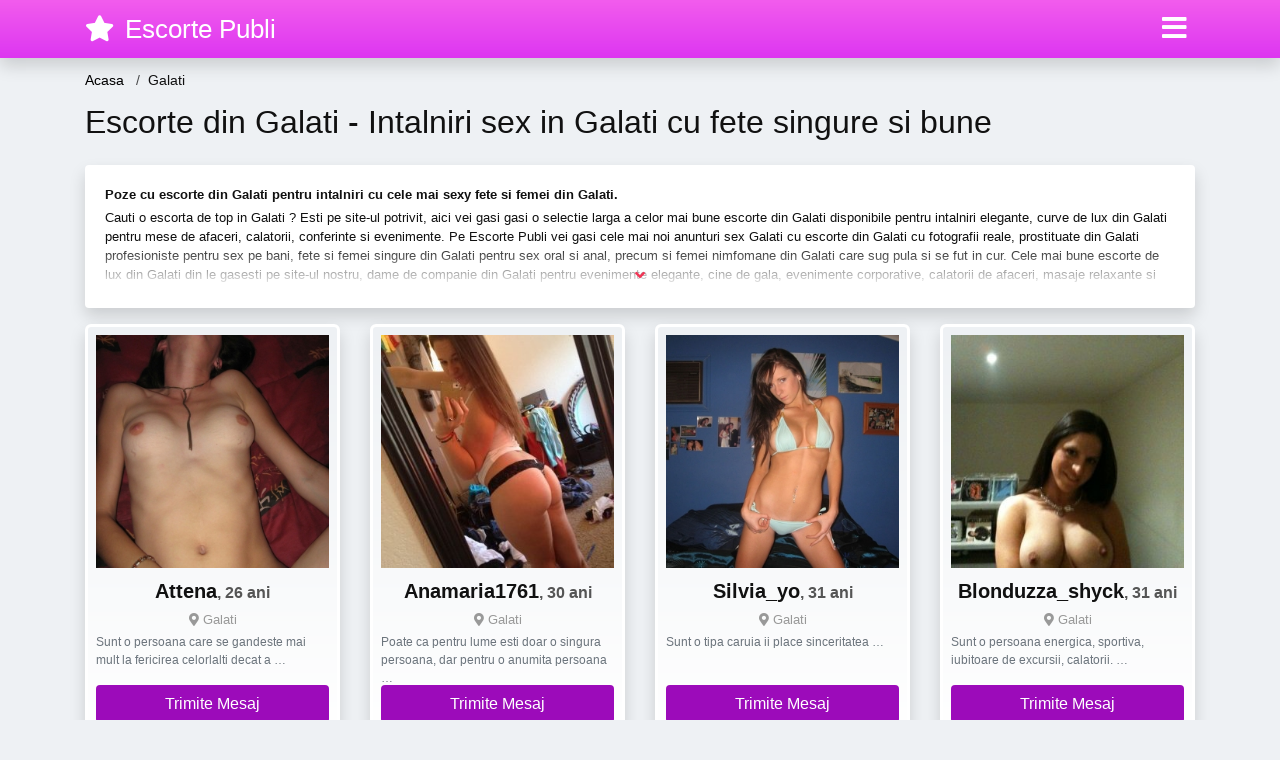

--- FILE ---
content_type: text/html; charset=UTF-8
request_url: https://galati.escortepubli.com/
body_size: 20935
content:
<!doctype html>
<html lang="ro">
<head>
<meta charset="utf-8">
<meta name="viewport" content="width=device-width, initial-scale=1, shrink-to-fit=no">

<title>Escorte din Galati - Intalniri sex in Galati</title>

<meta name="description" content="Escorte din Galati pentru sex contracost. Intalniri sex in Galati cu fete singure si bune gratuit.">
<meta name="keywords" content="escorte, Galati,, curva, Galati,, prostituate, Galati,, dame, de, companie, Galati">

<link rel="dns-prefetch" href="//www.mediacx.com">
<link rel="dns-prefetch" href="//fonts.googleapis.com">
<link rel="dns-prefetch" href="//cdnjs.cloudflare.com">
<link rel="dns-prefetch" href="//cdn.jsdelivr.net">

<!--<link href="//fonts.googleapis.com/css2?family=Roboto:wght@300;400;600;700;800&display=swap" rel="stylesheet">-->

<link href="//cdnjs.cloudflare.com/ajax/libs/font-awesome/5.13.0/css/all.min.css" rel="stylesheet">

<style>
:root {
    --header-bg-color-from: #f25ced;
    --header-bg-color-to: #dd36f1;
    --header-text-color: #ffffff;
    --site-bg-color: #eef1f4;
    --site-text-color: #111111;
    --site-link-color: #f13656;
    --site-link-hover-color: #f13656;
    --site-theme-color: #f13656;
    --site-home-slider-bg-color: ;
    --home-newprofiles-bg-color: #ffffff;
    --site-home-icons-color: ;
    --profiles-btn-bg-color: #9c0bba;
    --profiles-btn-text-color: #ffffff;
}
.hi1 { background-image: url(/upload/escortepubli.com/design/home/curve%20de%20lux.jpg) !important;}
.hi2 { background-image: url(/upload/escortepubli.com/design/home/escorte%20de%20lux.jpg) !important;}
.hi3 { background-image: url(/upload/escortepubli.com/design/home/escorte.jpg) !important;}

</style>

<link href="/assets/css/prod/bootstrap.min.css?v=202204111456" rel="stylesheet">
<link href="/assets/css/prod/styles.css?v=202204111456" rel="stylesheet">

<link rel="canonical" href="https://galati.escortepubli.com/">
<link rel="shortcut icon" type="image/png" href="/static/images/favicon.ico">



<script src="/sixupush.sw.js?version=2.0.1"></script>


</head>
<body>


<div class="">

<header class="mainHeader small">
    
    <div class="position-relative">
        <div class="navbg bg-warning"></div>
        <nav class="navbar navbar-expand-lg navbar-dark shadow py-0">
            <div class="container">
                <a class="navbar-brand fs20 fs26-md" href="https://escortepubli.com/">
                                        <i class="fas fa-star mr-1"></i>
                    <span class="">Escorte Publi</span>
                                    </a>
                <button class="navbar-toggler" type="button" data-toggle="collapse" data-target="#navbarMain" aria-controls="navbarMain" aria-expanded="false" aria-label="Meniu"><span class="navbar-toggler-icon"></span></button>
                <div class="collapse navbar-collapse" id="navbarMain">
                    <ul class="navbar-nav ml-auto align-items-center">
                                                                        <li class="nav-item active dropdown">
                            <a class="nav-link dropdown-toggle_ fs28" href="" role="button" data-toggle="dropdown" aria-haspopup="true" aria-expanded="false">
                                <i class="fas fa-bars d-none d-md-inline-block"></i>
                            </a>
                            <div class="dropdown-menu dropdown-menu-right dropdown-multicol" style="z-index: 999 !important;">
                                <div class="dropdown-row">
                                                                                                                <!-- OLD -->
                                                                                                                                                                                <a class="dropdown-item" href="https://alba.escortepubli.com">Alba</a>
                                                                                            <a class="dropdown-item" href="https://arad.escortepubli.com">Arad</a>
                                                                                            <a class="dropdown-item" href="https://arges.escortepubli.com">Arges</a>
                                                                                            <a class="dropdown-item" href="https://bacau.escortepubli.com">Bacau</a>
                                                                                            <a class="dropdown-item" href="https://bihor.escortepubli.com">Bihor</a>
                                                                                            <a class="dropdown-item" href="https://bistrita-nasaud.escortepubli.com">Bistrita-Nasaud</a>
                                                                                            <a class="dropdown-item" href="https://botosani.escortepubli.com">Botosani</a>
                                                                                            <a class="dropdown-item" href="https://braila.escortepubli.com">Braila</a>
                                                                                            <a class="dropdown-item" href="https://brasov.escortepubli.com">Brasov</a>
                                                                                            <a class="dropdown-item" href="https://bucuresti.escortepubli.com">Bucuresti</a>
                                                                                            <a class="dropdown-item" href="https://buzau.escortepubli.com">Buzau</a>
                                                                                            <a class="dropdown-item" href="https://calarasi.escortepubli.com">Calarasi</a>
                                                                                            <a class="dropdown-item" href="https://caras-severin.escortepubli.com">Caras-Severin</a>
                                                                                            <a class="dropdown-item" href="https://cluj.escortepubli.com">Cluj</a>
                                                                                            <a class="dropdown-item" href="https://constanta.escortepubli.com">Constanta</a>
                                                                                            <a class="dropdown-item" href="https://covasna.escortepubli.com">Covasna</a>
                                                                                            <a class="dropdown-item" href="https://dambovita.escortepubli.com">Dambovita</a>
                                                                                            <a class="dropdown-item" href="https://dolj.escortepubli.com">Dolj</a>
                                                                                            <a class="dropdown-item" href="https://galati.escortepubli.com">Galati</a>
                                                                                            <a class="dropdown-item" href="https://giurgiu.escortepubli.com">Giurgiu</a>
                                                                                            <a class="dropdown-item" href="https://gorj.escortepubli.com">Gorj</a>
                                                                                            <a class="dropdown-item" href="https://harghita.escortepubli.com">Harghita</a>
                                                                                            <a class="dropdown-item" href="https://hunedoara.escortepubli.com">Hunedoara</a>
                                                                                            <a class="dropdown-item" href="https://ialomita.escortepubli.com">Ialomita</a>
                                                                                            <a class="dropdown-item" href="https://iasi.escortepubli.com">Iasi</a>
                                                                                            <a class="dropdown-item" href="https://ilfov.escortepubli.com">Ilfov</a>
                                                                                            <a class="dropdown-item" href="https://maramures.escortepubli.com">Maramures</a>
                                                                                            <a class="dropdown-item" href="https://mehedinti.escortepubli.com">Mehedinti</a>
                                                                                            <a class="dropdown-item" href="https://mures.escortepubli.com">Mures</a>
                                                                                            <a class="dropdown-item" href="https://neamt.escortepubli.com">Neamt</a>
                                                                                            <a class="dropdown-item" href="https://olt.escortepubli.com">Olt</a>
                                                                                            <a class="dropdown-item" href="https://prahova.escortepubli.com">Prahova</a>
                                                                                            <a class="dropdown-item" href="https://salaj.escortepubli.com">Salaj</a>
                                                                                            <a class="dropdown-item" href="https://satu-mare.escortepubli.com">Satu-Mare</a>
                                                                                            <a class="dropdown-item" href="https://sibiu.escortepubli.com">Sibiu</a>
                                                                                            <a class="dropdown-item" href="https://suceava.escortepubli.com">Suceava</a>
                                                                                            <a class="dropdown-item" href="https://teleorman.escortepubli.com">Teleorman</a>
                                                                                            <a class="dropdown-item" href="https://timis.escortepubli.com">Timis</a>
                                                                                            <a class="dropdown-item" href="https://tulcea.escortepubli.com">Tulcea</a>
                                                                                            <a class="dropdown-item" href="https://valcea.escortepubli.com">Valcea</a>
                                                                                            <a class="dropdown-item" href="https://vaslui.escortepubli.com">Vaslui</a>
                                                                                            <a class="dropdown-item" href="https://vrancea.escortepubli.com">Vrancea</a>
                                                                                                                                                                                            </div>
                            </div>
                        </li>
                                            </ul>
                </div>
            </div>
        </nav>
    </div>

    
    
</header>

<div class="container">


<ul class="breadcrumbs" itemscope="" itemtype="https://schema.org/BreadcrumbList">
    <li itemprop="itemListElement" itemscope="" itemtype="http://schema.org/ListItem">
        <a itemprop="item" href="https://escortepubli.com/"><span itemprop="name">Acasa</span></a>
        <meta itemprop="position" content="1">
    </li>
            <li class="current">Galati</li>
        </ul>

<div class="d-flex py-4">
    <h1 class="fs24 fs32-md m-0">Escorte din Galati - Intalniri sex in Galati cu fete singure si bune</h1>
</div>

<div class="card border-0 shadow mb-3">
    <div class="card-body fs13">
        <p class="mb-1"><strong>Poze cu escorte din Galati pentru intalniri cu cele mai sexy fete si femei din Galati.</strong></p>                    <div class="boxVMore">
                <div class="boxVMoreTxtBox"><div class="boxVMoreTxt"><p class="mb-0">Cauti o escorta de top in Galati ? Esti pe site-ul potrivit, aici vei gasi gasi o selectie larga a celor mai bune escorte din Galati disponibile pentru intalniri elegante, curve de lux din Galati pentru mese de afaceri, calatorii, conferinte si evenimente. Pe Escorte Publi vei gasi cele mai noi anunturi sex Galati cu escorte din Galati cu fotografii reale, prostituate din Galati profesioniste pentru sex pe bani, fete si femei singure din Galati pentru sex oral si anal, precum si femei nimfomane din Galati care sug pula si se fut in cur. Cele mai bune escorte de lux din Galati din le gasesti pe site-ul nostru, dame de companie din Galati pentru evenimente elegante, cine de gala, evenimente corporative, calatorii de afaceri, masaje relaxante si intalniri placute cu fete frumoase din Galati, studente sau femei mature din Galati - maritate, divortate, vaduve. Escorte din Galati elegante si rafinate, fete fete singure si bune pentru intalniri sex in Galati, care stiu nu numai sa te faca sa visezi, ci si sa te rasfete ... si sa-ti satisfaca cele mai salbatice fantezii. Aceste escorte din Galati profesioniste vor face intalnirea plina de magie si de neuitat, totul in confidentialitate si intimitate totala. Fete singure in cautare de sex gasesti gratuit pe site-ul nostru. Femei care se masturbeaza la web; femei cu sani mari; escorte ieftine din Galati; femei care fac sex pe bani; femei curve care se fut in cur; fete bune de pula de 19, 20 de ani; femei batrane cu chef de futut; pizde tinere de 18 ani. Oricare ar fi dorintele tale, aici vei gasi escorte din Galati pe gustul tau. Alege o escorta din selectia noastra si traieste momente magice alaturi de fete dezbracate care fac sex. De asemenea, poti alege o curva sau prostituata de lux din Galati, o excorta profesionista pentru sex oral, fetisuri si fantezii din gama noastra de excorte Galati. Toate sunt fete extrem de profesionale si frumoase care au decis din propria lor vointa sa intreprinda aceasta cale prin exploatarea caracteristicilor lor mentale si fizice. Aceste escorte mature din Galati nu au limite si pot ajunge la tine oriunde te-ai afla si vor putea stabili o relatie fantastica cu tine, in ciuda faptului ca te cunosc de foarte scurt timp. Fa-ti cont gratuit si cunoaste cele mai sexy escorte din Galati.</p></div></div>
                <div class="boxVMoreBtn"><a href="#"><i class="fa fa-angle-down"></i></a></div>
            </div>
            </div>
</div>


<div class="profilesList mb-4" data-base="https://escortepubli.com">
    <div class="row">
                        <div class="col-12 col-sm-6 col-md-4 col-lg-3 d-md-flex">
        <div class="profile shadow d-flex flex-column minw100 p-3 p-md-2 mb-3 btnProfileSWS mcPointer" data-profile-id="13647" data-profile-name="Attena" data-profile-age="26" data-profile-city="Galati">
            <div class="image flex-shrink-0">
            <img data-original="https://www.mediacx.com/escorte/upload/thumbs/150-6065824_3647.jpg" alt="Attena" class="lazyload img-fluid w-100" style="height: 233px;">
        </div>
        <div class="text btnon  mb-1">
            <div class="name fs18 fs20-md text-center mb-1">Attena<span class="age fs16">, 26 ani</span></div>
                                    <div class="city fs13 text-center mb-1"><i class="fas fa-map-marker-alt"></i> Galati</div>
                                                <div class="bio fs12 text-muted">Sunt o persoana care se gandeste mai mult la fericirea celorlalti decat a  &hellip;</div>
                    </div>
                <div class="btn btn-block btn-profiles mt-auto">
                        Trimite Mesaj        </div>
            </div>
</div><div class="col-12 col-sm-6 col-md-4 col-lg-3 d-md-flex">
        <div class="profile shadow d-flex flex-column minw100 p-3 p-md-2 mb-3 btnProfileSWS mcPointer" data-profile-id="18705" data-profile-name="Anamaria1761" data-profile-age="30" data-profile-city="Galati">
            <div class="image flex-shrink-0">
            <img data-original="https://www.mediacx.com/sexfete/upload/thumbs/150-3905503_3705.jpg" alt="Anamaria1761" class="lazyload img-fluid w-100" style="height: 233px;">
        </div>
        <div class="text btnon  mb-1">
            <div class="name fs18 fs20-md text-center mb-1">Anamaria1761<span class="age fs16">, 30 ani</span></div>
                                    <div class="city fs13 text-center mb-1"><i class="fas fa-map-marker-alt"></i> Galati</div>
                                                <div class="bio fs12 text-muted">Poate ca pentru lume esti doar o singura persoana, dar pentru o anumita persoana &hellip;</div>
                    </div>
                <div class="btn btn-block btn-profiles mt-auto">
                        Trimite Mesaj        </div>
            </div>
</div><div class="col-12 col-sm-6 col-md-4 col-lg-3 d-md-flex">
        <div class="profile shadow d-flex flex-column minw100 p-3 p-md-2 mb-3 btnProfileSWS mcPointer" data-profile-id="11376" data-profile-name="Silvia_yo" data-profile-age="31" data-profile-city="Galati">
            <div class="image flex-shrink-0">
            <img data-original="https://www.mediacx.com/escorte/upload/thumbs/150-7509193_1376.jpg" alt="Silvia_yo" class="lazyload img-fluid w-100" style="height: 233px;">
        </div>
        <div class="text btnon  mb-1">
            <div class="name fs18 fs20-md text-center mb-1">Silvia_yo<span class="age fs16">, 31 ani</span></div>
                                    <div class="city fs13 text-center mb-1"><i class="fas fa-map-marker-alt"></i> Galati</div>
                                                <div class="bio fs12 text-muted">Sunt o tipa caruia ii place sinceritatea &hellip;</div>
                    </div>
                <div class="btn btn-block btn-profiles mt-auto">
                        Trimite Mesaj        </div>
            </div>
</div><div class="col-12 col-sm-6 col-md-4 col-lg-3 d-md-flex">
        <div class="profile shadow d-flex flex-column minw100 p-3 p-md-2 mb-3 btnProfileSWS mcPointer" data-profile-id="15867" data-profile-name="Blonduzza_shyck" data-profile-age="31" data-profile-city="Galati">
            <div class="image flex-shrink-0">
            <img data-original="https://www.mediacx.com/sexfete/upload/thumbs/150-9188697_867.jpg" alt="Blonduzza_shyck" class="lazyload img-fluid w-100" style="height: 233px;">
        </div>
        <div class="text btnon  mb-1">
            <div class="name fs18 fs20-md text-center mb-1">Blonduzza_shyck<span class="age fs16">, 31 ani</span></div>
                                    <div class="city fs13 text-center mb-1"><i class="fas fa-map-marker-alt"></i> Galati</div>
                                                <div class="bio fs12 text-muted">Sunt o persoana energica, sportiva, iubitoare de excursii, calatorii.  &hellip;</div>
                    </div>
                <div class="btn btn-block btn-profiles mt-auto">
                        Trimite Mesaj        </div>
            </div>
</div><div class="col-12 col-sm-6 col-md-4 col-lg-3 d-md-flex">
        <div class="profile shadow d-flex flex-column minw100 p-3 p-md-2 mb-3 btnProfileSWS mcPointer" data-profile-id="15331" data-profile-name="Blueyeas" data-profile-age="33" data-profile-city="Galati">
            <div class="image flex-shrink-0">
            <img data-original="https://www.mediacx.com/sexfete/upload/thumbs/150-4832089_331.jpg" alt="Blueyeas" class="lazyload img-fluid w-100" style="height: 233px;">
        </div>
        <div class="text btnon  mb-1">
            <div class="name fs18 fs20-md text-center mb-1">Blueyeas<span class="age fs16">, 33 ani</span></div>
                                    <div class="city fs13 text-center mb-1"><i class="fas fa-map-marker-alt"></i> Galati</div>
                                                <div class="bio fs12 text-muted">Asa cum sunt nimic mai mult! &hellip;</div>
                    </div>
                <div class="btn btn-block btn-profiles mt-auto">
                        Trimite Mesaj        </div>
            </div>
</div><div class="col-12 col-sm-6 col-md-4 col-lg-3 d-md-flex">
        <div class="profile shadow d-flex flex-column minw100 p-3 p-md-2 mb-3 btnProfileSWS mcPointer" data-profile-id="14158" data-profile-name="Samira_ella" data-profile-age="34" data-profile-city="Galati">
            <div class="image flex-shrink-0">
            <img data-original="/static/images/fara_poza.jpg" alt="Samira_ella" class="lazyload img-fluid w-100" style="height: 233px;">
        </div>
        <div class="text btnon  mb-1">
            <div class="name fs18 fs20-md text-center mb-1">Samira_ella<span class="age fs16">, 34 ani</span></div>
                                    <div class="city fs13 text-center mb-1"><i class="fas fa-map-marker-alt"></i> Galati</div>
                                                <div class="bio fs12 text-muted">Distractiva, prietenoasa, cu simtul umorul.  &hellip;</div>
                    </div>
                <div class="btn btn-block btn-profiles mt-auto">
                        Trimite Mesaj        </div>
            </div>
</div><div class="col-12 col-sm-6 col-md-4 col-lg-3 d-md-flex">
        <div class="profile shadow d-flex flex-column minw100 p-3 p-md-2 mb-3 btnProfileSWS mcPointer" data-profile-id="19214" data-profile-name="Batranete" data-profile-age="28" data-profile-city="Galati">
            <div class="image flex-shrink-0">
            <img data-original="https://www.mediacx.com/sexfete/upload/thumbs/150-3089142_4214.jpg" alt="Batranete" class="lazyload img-fluid w-100" style="height: 233px;">
        </div>
        <div class="text btnon  mb-1">
            <div class="name fs18 fs20-md text-center mb-1">Batranete<span class="age fs16">, 28 ani</span></div>
                                    <div class="city fs13 text-center mb-1"><i class="fas fa-map-marker-alt"></i> Galati</div>
                                                <div class="bio fs12 text-muted">DRUMUL VIETII ARE DE TOATE. DAR NU ARE CEVA CALE DE INTOARCERE &hellip;</div>
                    </div>
                <div class="btn btn-block btn-profiles mt-auto">
                        Trimite Mesaj        </div>
            </div>
</div><div class="col-12 col-sm-6 col-md-4 col-lg-3 d-md-flex">
        <div class="profile shadow d-flex flex-column minw100 p-3 p-md-2 mb-3 btnProfileSWS mcPointer" data-profile-id="14054" data-profile-name="Laura25" data-profile-age="29" data-profile-city="Galati">
            <div class="image flex-shrink-0">
            <img data-original="https://www.mediacx.com/escorte/upload/thumbs/150-9533136_4054.jpg" alt="Laura25" class="lazyload img-fluid w-100" style="height: 233px;">
        </div>
        <div class="text btnon  mb-1">
            <div class="name fs18 fs20-md text-center mb-1">Laura25<span class="age fs16">, 29 ani</span></div>
                                    <div class="city fs13 text-center mb-1"><i class="fas fa-map-marker-alt"></i> Galati</div>
                                                <div class="bio fs12 text-muted">Viata merge inainte, o persoana cu multe surprize neplacute dar, exista speranta &hellip;</div>
                    </div>
                <div class="btn btn-block btn-profiles mt-auto">
                        Trimite Mesaj        </div>
            </div>
</div><div class="col-12 col-sm-6 col-md-4 col-lg-3 d-md-flex">
        <div class="profile shadow d-flex flex-column minw100 p-3 p-md-2 mb-3 btnProfileSWS mcPointer" data-profile-id="12713" data-profile-name="Wil" data-profile-age="30" data-profile-city="Galati">
            <div class="image flex-shrink-0">
            <img data-original="https://www.mediacx.com/escorte/upload/thumbs/150-4870399_2713.jpg" alt="Wil" class="lazyload img-fluid w-100" style="height: 233px;">
        </div>
        <div class="text btnon  mb-1">
            <div class="name fs18 fs20-md text-center mb-1">Wil<span class="age fs16">, 30 ani</span></div>
                                    <div class="city fs13 text-center mb-1"><i class="fas fa-map-marker-alt"></i> Galati</div>
                                                <div class="bio fs12 text-muted">Las un mic secret &hellip;</div>
                    </div>
                <div class="btn btn-block btn-profiles mt-auto">
                        Trimite Mesaj        </div>
            </div>
</div><div class="col-12 col-sm-6 col-md-4 col-lg-3 d-md-flex">
        <div class="profile shadow d-flex flex-column minw100 p-3 p-md-2 mb-3 btnProfileSWS mcPointer" data-profile-id="18194" data-profile-name="Lovegame" data-profile-age="28" data-profile-city="Galati">
            <div class="image flex-shrink-0">
            <img data-original="https://www.mediacx.com/sexfete/upload/thumbs/150-2471151_3194.jpg" alt="Lovegame" class="lazyload img-fluid w-100" style="height: 233px;">
        </div>
        <div class="text btnon  mb-1">
            <div class="name fs18 fs20-md text-center mb-1">Lovegame<span class="age fs16">, 28 ani</span></div>
                                    <div class="city fs13 text-center mb-1"><i class="fas fa-map-marker-alt"></i> Galati</div>
                                                <div class="bio fs12 text-muted">Sa vedem ce va fi &hellip;</div>
                    </div>
                <div class="btn btn-block btn-profiles mt-auto">
                        Trimite Mesaj        </div>
            </div>
</div><div class="col-12 col-sm-6 col-md-4 col-lg-3 d-md-flex">
        <div class="profile shadow d-flex flex-column minw100 p-3 p-md-2 mb-3 btnProfileSWS mcPointer" data-profile-id="13090" data-profile-name="Oana_oana91" data-profile-age="32" data-profile-city="Galati">
            <div class="image flex-shrink-0">
            <img data-original="https://www.mediacx.com/escorte/upload/thumbs/150-3711180_3090.jpg" alt="Oana_oana91" class="lazyload img-fluid w-100" style="height: 233px;">
        </div>
        <div class="text btnon  mb-1">
            <div class="name fs18 fs20-md text-center mb-1">Oana_oana91<span class="age fs16">, 32 ani</span></div>
                                    <div class="city fs13 text-center mb-1"><i class="fas fa-map-marker-alt"></i> Galati</div>
                                                <div class="bio fs12 text-muted">Frumoasa, inteligenta, simpatica si.  &hellip;</div>
                    </div>
                <div class="btn btn-block btn-profiles mt-auto">
                        Trimite Mesaj        </div>
            </div>
</div><div class="col-12 col-sm-6 col-md-4 col-lg-3 d-md-flex">
        <div class="profile shadow d-flex flex-column minw100 p-3 p-md-2 mb-3 btnProfileSWS mcPointer" data-profile-id="13965" data-profile-name="Anamaria199078" data-profile-age="28" data-profile-city="Galati">
            <div class="image flex-shrink-0">
            <img data-original="https://www.mediacx.com/escorte/upload/thumbs/150-2418522_3965.jpg" alt="Anamaria199078" class="lazyload img-fluid w-100" style="height: 233px;">
        </div>
        <div class="text btnon  mb-1">
            <div class="name fs18 fs20-md text-center mb-1">Anamaria199078<span class="age fs16">, 28 ani</span></div>
                                    <div class="city fs13 text-center mb-1"><i class="fas fa-map-marker-alt"></i> Galati</div>
                                                <div class="bio fs12 text-muted">Sunt o persoana ambitioasa.  &hellip;</div>
                    </div>
                <div class="btn btn-block btn-profiles mt-auto">
                        Trimite Mesaj        </div>
            </div>
</div><div class="col-12 col-sm-6 col-md-4 col-lg-3 d-md-flex">
        <div class="profile shadow d-flex flex-column minw100 p-3 p-md-2 mb-3 btnProfileSWS mcPointer" data-profile-id="13779" data-profile-name="Luc150" data-profile-age="28" data-profile-city="Galati">
            <div class="image flex-shrink-0">
            <img data-original="https://www.mediacx.com/escorte/upload/thumbs/150-2307705_3779.jpg" alt="Luc150" class="lazyload img-fluid w-100" style="height: 233px;">
        </div>
        <div class="text btnon  mb-1">
            <div class="name fs18 fs20-md text-center mb-1">Luc150<span class="age fs16">, 28 ani</span></div>
                                    <div class="city fs13 text-center mb-1"><i class="fas fa-map-marker-alt"></i> Galati</div>
                                                <div class="bio fs12 text-muted">Serioasa, sincera, responsabila, inteligenta, calda, atenta la detalii, cu  &hellip;</div>
                    </div>
                <div class="btn btn-block btn-profiles mt-auto">
                        Trimite Mesaj        </div>
            </div>
</div><div class="col-12 col-sm-6 col-md-4 col-lg-3 d-md-flex">
        <div class="profile shadow d-flex flex-column minw100 p-3 p-md-2 mb-3 btnProfileSWS mcPointer" data-profile-id="17950" data-profile-name="Raluca_56" data-profile-age="28" data-profile-city="Galati">
            <div class="image flex-shrink-0">
            <img data-original="https://www.mediacx.com/sexfete/upload/thumbs/150-4658507_2950.jpg" alt="Raluca_56" class="lazyload img-fluid w-100" style="height: 233px;">
        </div>
        <div class="text btnon  mb-1">
            <div class="name fs18 fs20-md text-center mb-1">Raluca_56<span class="age fs16">, 28 ani</span></div>
                                    <div class="city fs13 text-center mb-1"><i class="fas fa-map-marker-alt"></i> Galati</div>
                                                <div class="bio fs12 text-muted">Cand o sa ma cunosti, o sa-ti faci tu o parere despre mine  &hellip;</div>
                    </div>
                <div class="btn btn-block btn-profiles mt-auto">
                        Trimite Mesaj        </div>
            </div>
</div><div class="col-12 col-sm-6 col-md-4 col-lg-3 d-md-flex">
        <div class="profile shadow d-flex flex-column minw100 p-3 p-md-2 mb-3 btnProfileSWS mcPointer" data-profile-id="12071" data-profile-name="Nicolle88" data-profile-age="24" data-profile-city="Galati">
            <div class="image flex-shrink-0">
            <img data-original="https://www.mediacx.com/escorte/upload/thumbs/150-6698396_2071.jpg" alt="Nicolle88" class="lazyload img-fluid w-100" style="height: 233px;">
        </div>
        <div class="text btnon  mb-1">
            <div class="name fs18 fs20-md text-center mb-1">Nicolle88<span class="age fs16">, 24 ani</span></div>
                                    <div class="city fs13 text-center mb-1"><i class="fas fa-map-marker-alt"></i> Galati</div>
                                                <div class="bio fs12 text-muted">Nici prea prea, nici foarte foarte &hellip;</div>
                    </div>
                <div class="btn btn-block btn-profiles mt-auto">
                        Trimite Mesaj        </div>
            </div>
</div><div class="col-12 col-sm-6 col-md-4 col-lg-3 d-md-flex">
        <div class="profile shadow d-flex flex-column minw100 p-3 p-md-2 mb-3 btnProfileSWS mcPointer" data-profile-id="16280" data-profile-name="Dana1977" data-profile-age="30" data-profile-city="Galati">
            <div class="image flex-shrink-0">
            <img data-original="https://www.mediacx.com/sexfete/upload/thumbs/150-1675332_1280.jpg" alt="Dana1977" class="lazyload img-fluid w-100" style="height: 233px;">
        </div>
        <div class="text btnon  mb-1">
            <div class="name fs18 fs20-md text-center mb-1">Dana1977<span class="age fs16">, 30 ani</span></div>
                                    <div class="city fs13 text-center mb-1"><i class="fas fa-map-marker-alt"></i> Galati</div>
                                                <div class="bio fs12 text-muted">Caut tipi cu caracter bine conturat care stiu ceac &hellip;</div>
                    </div>
                <div class="btn btn-block btn-profiles mt-auto">
                        Trimite Mesaj        </div>
            </div>
</div><div class="col-12 col-sm-6 col-md-4 col-lg-3 d-md-flex">
        <div class="profile shadow d-flex flex-column minw100 p-3 p-md-2 mb-3 btnProfileSWS mcPointer" data-profile-id="19376" data-profile-name="Unvisdeprimavara" data-profile-age="32" data-profile-city="Galati">
            <div class="image flex-shrink-0">
            <img data-original="https://www.mediacx.com/sexfete/upload/thumbs/150-5717546_4376.jpg" alt="Unvisdeprimavara" class="lazyload img-fluid w-100" style="height: 233px;">
        </div>
        <div class="text btnon  mb-1">
            <div class="name fs18 fs20-md text-center mb-1">Unvisdeprimavara<span class="age fs16">, 32 ani</span></div>
                                    <div class="city fs13 text-center mb-1"><i class="fas fa-map-marker-alt"></i> Galati</div>
                                                <div class="bio fs12 text-muted">Plina de viata, comunicativa &hellip;</div>
                    </div>
                <div class="btn btn-block btn-profiles mt-auto">
                        Trimite Mesaj        </div>
            </div>
</div><div class="col-12 col-sm-6 col-md-4 col-lg-3 d-md-flex">
        <div class="profile shadow d-flex flex-column minw100 p-3 p-md-2 mb-3 btnProfileSWS mcPointer" data-profile-id="13241" data-profile-name="Daisynoni" data-profile-age="28" data-profile-city="Galati">
            <div class="image flex-shrink-0">
            <img data-original="https://www.mediacx.com/escorte/upload/thumbs/150-6525820_3241.jpg" alt="Daisynoni" class="lazyload img-fluid w-100" style="height: 233px;">
        </div>
        <div class="text btnon  mb-1">
            <div class="name fs18 fs20-md text-center mb-1">Daisynoni<span class="age fs16">, 28 ani</span></div>
                                    <div class="city fs13 text-center mb-1"><i class="fas fa-map-marker-alt"></i> Galati</div>
                                                <div class="bio fs12 text-muted">Plictisita, aici sper sa nu mai fiu.  &hellip;</div>
                    </div>
                <div class="btn btn-block btn-profiles mt-auto">
                        Trimite Mesaj        </div>
            </div>
</div><div class="col-12 col-sm-6 col-md-4 col-lg-3 d-md-flex">
        <div class="profile shadow d-flex flex-column minw100 p-3 p-md-2 mb-3 btnProfileSWS mcPointer" data-profile-id="17322" data-profile-name="Isolda_67" data-profile-age="28" data-profile-city="Galati">
            <div class="image flex-shrink-0">
            <img data-original="https://www.mediacx.com/sexfete/upload/thumbs/150-3339051_2322.jpg" alt="Isolda_67" class="lazyload img-fluid w-100" style="height: 233px;">
        </div>
        <div class="text btnon  mb-1">
            <div class="name fs18 fs20-md text-center mb-1">Isolda_67<span class="age fs16">, 28 ani</span></div>
                                    <div class="city fs13 text-center mb-1"><i class="fas fa-map-marker-alt"></i> Galati</div>
                                                <div class="bio fs12 text-muted">Sunt simpla &hellip;</div>
                    </div>
                <div class="btn btn-block btn-profiles mt-auto">
                        Trimite Mesaj        </div>
            </div>
</div><div class="col-12 col-sm-6 col-md-4 col-lg-3 d-md-flex">
        <div class="profile shadow d-flex flex-column minw100 p-3 p-md-2 mb-3 btnProfileSWS mcPointer" data-profile-id="18865" data-profile-name="Sun_shine" data-profile-age="31" data-profile-city="Galati">
            <div class="image flex-shrink-0">
            <img data-original="https://www.mediacx.com/sexfete/upload/thumbs/150-2802188_3865.jpg" alt="Sun_shine" class="lazyload img-fluid w-100" style="height: 233px;">
        </div>
        <div class="text btnon  mb-1">
            <div class="name fs18 fs20-md text-center mb-1">Sun_shine<span class="age fs16">, 31 ani</span></div>
                                    <div class="city fs13 text-center mb-1"><i class="fas fa-map-marker-alt"></i> Galati</div>
                                                <div class="bio fs12 text-muted">Rezervata, calculata, comunikabila &hellip;</div>
                    </div>
                <div class="btn btn-block btn-profiles mt-auto">
                        Trimite Mesaj        </div>
            </div>
</div><div class="col-12 col-sm-6 col-md-4 col-lg-3 d-md-flex">
        <div class="profile shadow d-flex flex-column minw100 p-3 p-md-2 mb-3 btnProfileSWS mcPointer" data-profile-id="16745" data-profile-name="White_blondye" data-profile-age="26" data-profile-city="Galati">
            <div class="image flex-shrink-0">
            <img data-original="https://www.mediacx.com/sexfete/upload/thumbs/150-2790602_1745.jpg" alt="White_blondye" class="lazyload img-fluid w-100" style="height: 233px;">
        </div>
        <div class="text btnon  mb-1">
            <div class="name fs18 fs20-md text-center mb-1">White_blondye<span class="age fs16">, 26 ani</span></div>
                                    <div class="city fs13 text-center mb-1"><i class="fas fa-map-marker-alt"></i> Galati</div>
                                                <div class="bio fs12 text-muted">Sensibila, sincera, cu simtul umorului ; calatoresc, citesc, iubesc natura si  &hellip;</div>
                    </div>
                <div class="btn btn-block btn-profiles mt-auto">
                        Trimite Mesaj        </div>
            </div>
</div><div class="col-12 col-sm-6 col-md-4 col-lg-3 d-md-flex">
        <div class="profile shadow d-flex flex-column minw100 p-3 p-md-2 mb-3 btnProfileSWS mcPointer" data-profile-id="18441" data-profile-name="Lamia" data-profile-age="33" data-profile-city="Galati">
            <div class="image flex-shrink-0">
            <img data-original="https://www.mediacx.com/sexfete/upload/thumbs/150-1154242_3441.jpg" alt="Lamia" class="lazyload img-fluid w-100" style="height: 233px;">
        </div>
        <div class="text btnon  mb-1">
            <div class="name fs18 fs20-md text-center mb-1">Lamia<span class="age fs16">, 33 ani</span></div>
                                    <div class="city fs13 text-center mb-1"><i class="fas fa-map-marker-alt"></i> Galati</div>
                                                <div class="bio fs12 text-muted">Foarte, foarte superficiala &hellip;</div>
                    </div>
                <div class="btn btn-block btn-profiles mt-auto">
                        Trimite Mesaj        </div>
            </div>
</div><div class="col-12 col-sm-6 col-md-4 col-lg-3 d-md-flex">
        <div class="profile shadow d-flex flex-column minw100 p-3 p-md-2 mb-3 btnProfileSWS mcPointer" data-profile-id="19012" data-profile-name="Andrame70" data-profile-age="33" data-profile-city="Galati">
            <div class="image flex-shrink-0">
            <img data-original="https://www.mediacx.com/sexfete/upload/thumbs/150-4564313_4012.jpg" alt="Andrame70" class="lazyload img-fluid w-100" style="height: 233px;">
        </div>
        <div class="text btnon  mb-1">
            <div class="name fs18 fs20-md text-center mb-1">Andrame70<span class="age fs16">, 33 ani</span></div>
                                    <div class="city fs13 text-center mb-1"><i class="fas fa-map-marker-alt"></i> Galati</div>
                                                <div class="bio fs12 text-muted">Sunt o persoana directa.  &hellip;</div>
                    </div>
                <div class="btn btn-block btn-profiles mt-auto">
                        Trimite Mesaj        </div>
            </div>
</div><div class="col-12 col-sm-6 col-md-4 col-lg-3 d-md-flex">
        <div class="profile shadow d-flex flex-column minw100 p-3 p-md-2 mb-3 btnProfileSWS mcPointer" data-profile-id="17199" data-profile-name="Frumusika_papusika" data-profile-age="33" data-profile-city="Galati">
            <div class="image flex-shrink-0">
            <img data-original="https://www.mediacx.com/sexfete/upload/thumbs/150-5581662_2199.jpg" alt="Frumusika_papusika" class="lazyload img-fluid w-100" style="height: 233px;">
        </div>
        <div class="text btnon  mb-1">
            <div class="name fs18 fs20-md text-center mb-1">Frumusika_papusika<span class="age fs16">, 33 ani</span></div>
                                    <div class="city fs13 text-center mb-1"><i class="fas fa-map-marker-alt"></i> Galati</div>
                                                <div class="bio fs12 text-muted">Doresc o relatie serioasa.  &hellip;</div>
                    </div>
                <div class="btn btn-block btn-profiles mt-auto">
                        Trimite Mesaj        </div>
            </div>
</div><div class="col-12 col-sm-6 col-md-4 col-lg-3 d-md-flex">
        <div class="profile shadow d-flex flex-column minw100 p-3 p-md-2 mb-3 btnProfileSWS mcPointer" data-profile-id="10642" data-profile-name="Maggirom" data-profile-age="31" data-profile-city="Galati">
            <div class="image flex-shrink-0">
            <img data-original="https://www.mediacx.com/escorte/upload/thumbs/150-2566765_642.jpg" alt="Maggirom" class="lazyload img-fluid w-100" style="height: 233px;">
        </div>
        <div class="text btnon  mb-1">
            <div class="name fs18 fs20-md text-center mb-1">Maggirom<span class="age fs16">, 31 ani</span></div>
                                    <div class="city fs13 text-center mb-1"><i class="fas fa-map-marker-alt"></i> Galati</div>
                                                <div class="bio fs12 text-muted">Las la aprecierea fiecaruia &hellip;</div>
                    </div>
                <div class="btn btn-block btn-profiles mt-auto">
                        Trimite Mesaj        </div>
            </div>
</div><div class="col-12 col-sm-6 col-md-4 col-lg-3 d-md-flex">
        <div class="profile shadow d-flex flex-column minw100 p-3 p-md-2 mb-3 btnProfileSWS mcPointer" data-profile-id="15062" data-profile-name="Isobell" data-profile-age="26" data-profile-city="Galati">
            <div class="image flex-shrink-0">
            <img data-original="https://www.mediacx.com/sexfete/upload/thumbs/150-8921690_62.jpg" alt="Isobell" class="lazyload img-fluid w-100" style="height: 233px;">
        </div>
        <div class="text btnon  mb-1">
            <div class="name fs18 fs20-md text-center mb-1">Isobell<span class="age fs16">, 26 ani</span></div>
                                    <div class="city fs13 text-center mb-1"><i class="fas fa-map-marker-alt"></i> Galati</div>
                                                <div class="bio fs12 text-muted">Intelegatoare, rabdatoare &hellip;</div>
                    </div>
                <div class="btn btn-block btn-profiles mt-auto">
                        Trimite Mesaj        </div>
            </div>
</div><div class="col-12 col-sm-6 col-md-4 col-lg-3 d-md-flex">
        <div class="profile shadow d-flex flex-column minw100 p-3 p-md-2 mb-3 btnProfileSWS mcPointer" data-profile-id="12213" data-profile-name="Denisa22" data-profile-age="29" data-profile-city="Galati">
            <div class="image flex-shrink-0">
            <img data-original="https://www.mediacx.com/escorte/upload/thumbs/150-4310131_2213.jpg" alt="Denisa22" class="lazyload img-fluid w-100" style="height: 233px;">
        </div>
        <div class="text btnon  mb-1">
            <div class="name fs18 fs20-md text-center mb-1">Denisa22<span class="age fs16">, 29 ani</span></div>
                                    <div class="city fs13 text-center mb-1"><i class="fas fa-map-marker-alt"></i> Galati</div>
                                                <div class="bio fs12 text-muted">Sunt o persoana caruia ii place sa comunice, care relationeaza usor, careia ii  &hellip;</div>
                    </div>
                <div class="btn btn-block btn-profiles mt-auto">
                        Trimite Mesaj        </div>
            </div>
</div><div class="col-12 col-sm-6 col-md-4 col-lg-3 d-md-flex">
        <div class="profile shadow d-flex flex-column minw100 p-3 p-md-2 mb-3 btnProfileSWS mcPointer" data-profile-id="12202" data-profile-name="Anaelys" data-profile-age="29" data-profile-city="Galati">
            <div class="image flex-shrink-0">
            <img data-original="https://www.mediacx.com/escorte/upload/thumbs/150-2567473_2202.jpg" alt="Anaelys" class="lazyload img-fluid w-100" style="height: 233px;">
        </div>
        <div class="text btnon  mb-1">
            <div class="name fs18 fs20-md text-center mb-1">Anaelys<span class="age fs16">, 29 ani</span></div>
                                    <div class="city fs13 text-center mb-1"><i class="fas fa-map-marker-alt"></i> Galati</div>
                                                <div class="bio fs12 text-muted">Sunt binecuvantata de Dumnezeu.  &hellip;</div>
                    </div>
                <div class="btn btn-block btn-profiles mt-auto">
                        Trimite Mesaj        </div>
            </div>
</div><div class="col-12 col-sm-6 col-md-4 col-lg-3 d-md-flex">
        <div class="profile shadow d-flex flex-column minw100 p-3 p-md-2 mb-3 btnProfileSWS mcPointer" data-profile-id="10732" data-profile-name="Piscot" data-profile-age="33" data-profile-city="Galati">
            <div class="image flex-shrink-0">
            <img data-original="https://www.mediacx.com/escorte/upload/thumbs/150-5963532_732.jpg" alt="Piscot" class="lazyload img-fluid w-100" style="height: 233px;">
        </div>
        <div class="text btnon  mb-1">
            <div class="name fs18 fs20-md text-center mb-1">Piscot<span class="age fs16">, 33 ani</span></div>
                                    <div class="city fs13 text-center mb-1"><i class="fas fa-map-marker-alt"></i> Galati</div>
                                                <div class="bio fs12 text-muted">Hmmm. oricum nu citeste nimeni chestiile astea &hellip;</div>
                    </div>
                <div class="btn btn-block btn-profiles mt-auto">
                        Trimite Mesaj        </div>
            </div>
</div><div class="col-12 col-sm-6 col-md-4 col-lg-3 d-md-flex">
        <div class="profile shadow d-flex flex-column minw100 p-3 p-md-2 mb-3 btnProfileSWS mcPointer" data-profile-id="17450" data-profile-name="Dorchi" data-profile-age="31" data-profile-city="Galati">
            <div class="image flex-shrink-0">
            <img data-original="https://www.mediacx.com/sexfete/upload/thumbs/150-7446814_2450.jpg" alt="Dorchi" class="lazyload img-fluid w-100" style="height: 233px;">
        </div>
        <div class="text btnon  mb-1">
            <div class="name fs18 fs20-md text-center mb-1">Dorchi<span class="age fs16">, 31 ani</span></div>
                                    <div class="city fs13 text-center mb-1"><i class="fas fa-map-marker-alt"></i> Galati</div>
                                                <div class="bio fs12 text-muted">Personalitatea nu se poate defini in doua cuvinte &hellip;</div>
                    </div>
                <div class="btn btn-block btn-profiles mt-auto">
                        Trimite Mesaj        </div>
            </div>
</div><div class="col-12 col-sm-6 col-md-4 col-lg-3 d-md-flex">
        <div class="profile shadow d-flex flex-column minw100 p-3 p-md-2 mb-3 btnProfileSWS mcPointer" data-profile-id="14415" data-profile-name="Lovllymee02" data-profile-age="34" data-profile-city="Galati">
            <div class="image flex-shrink-0">
            <img data-original="https://www.mediacx.com/escorte/upload/thumbs/150-1647858_4415.jpg" alt="Lovllymee02" class="lazyload img-fluid w-100" style="height: 233px;">
        </div>
        <div class="text btnon  mb-1">
            <div class="name fs18 fs20-md text-center mb-1">Lovllymee02<span class="age fs16">, 34 ani</span></div>
                                    <div class="city fs13 text-center mb-1"><i class="fas fa-map-marker-alt"></i> Galati</div>
                                                <div class="bio fs12 text-muted">SUNT O FIRE FT ZAPACITA NEBUNATIK:* &hellip;</div>
                    </div>
                <div class="btn btn-block btn-profiles mt-auto">
                        Trimite Mesaj        </div>
            </div>
</div><div class="col-12 col-sm-6 col-md-4 col-lg-3 d-md-flex">
        <div class="profile shadow d-flex flex-column minw100 p-3 p-md-2 mb-3 btnProfileSWS mcPointer" data-profile-id="15978" data-profile-name="Adelinaiordache" data-profile-age="30" data-profile-city="Galati">
            <div class="image flex-shrink-0">
            <img data-original="https://www.mediacx.com/sexfete/upload/thumbs/150-3389280_978.jpg" alt="Adelinaiordache" class="lazyload img-fluid w-100" style="height: 233px;">
        </div>
        <div class="text btnon  mb-1">
            <div class="name fs18 fs20-md text-center mb-1">Adelinaiordache<span class="age fs16">, 30 ani</span></div>
                                    <div class="city fs13 text-center mb-1"><i class="fas fa-map-marker-alt"></i> Galati</div>
                                                <div class="bio fs12 text-muted">Pe scurt. imi place viatza! &hellip;</div>
                    </div>
                <div class="btn btn-block btn-profiles mt-auto">
                        Trimite Mesaj        </div>
            </div>
</div><div class="col-12 col-sm-6 col-md-4 col-lg-3 d-md-flex">
        <div class="profile shadow d-flex flex-column minw100 p-3 p-md-2 mb-3 btnProfileSWS mcPointer" data-profile-id="12073" data-profile-name="Eny_love" data-profile-age="24" data-profile-city="Galati">
            <div class="image flex-shrink-0">
            <img data-original="https://www.mediacx.com/escorte/upload/thumbs/150-9741141_2073.jpg" alt="Eny_love" class="lazyload img-fluid w-100" style="height: 233px;">
        </div>
        <div class="text btnon  mb-1">
            <div class="name fs18 fs20-md text-center mb-1">Eny_love<span class="age fs16">, 24 ani</span></div>
                                    <div class="city fs13 text-center mb-1"><i class="fas fa-map-marker-alt"></i> Galati</div>
                                                <div class="bio fs12 text-muted">Sunt o persoana calda, toleranta, o fire vulcanica, un pic patimasa, dar  &hellip;</div>
                    </div>
                <div class="btn btn-block btn-profiles mt-auto">
                        Trimite Mesaj        </div>
            </div>
</div><div class="col-12 col-sm-6 col-md-4 col-lg-3 d-md-flex">
        <div class="profile shadow d-flex flex-column minw100 p-3 p-md-2 mb-3 btnProfileSWS mcPointer" data-profile-id="10730" data-profile-name="Andreea_78" data-profile-age="27" data-profile-city="Galati">
            <div class="image flex-shrink-0">
            <img data-original="https://www.mediacx.com/escorte/upload/thumbs/150-8205810_730.jpg" alt="Andreea_78" class="lazyload img-fluid w-100" style="height: 233px;">
        </div>
        <div class="text btnon  mb-1">
            <div class="name fs18 fs20-md text-center mb-1">Andreea_78<span class="age fs16">, 27 ani</span></div>
                                    <div class="city fs13 text-center mb-1"><i class="fas fa-map-marker-alt"></i> Galati</div>
                                                <div class="bio fs12 text-muted">Rea. dar buna &hellip;</div>
                    </div>
                <div class="btn btn-block btn-profiles mt-auto">
                        Trimite Mesaj        </div>
            </div>
</div><div class="col-12 col-sm-6 col-md-4 col-lg-3 d-md-flex">
        <div class="profile shadow d-flex flex-column minw100 p-3 p-md-2 mb-3 btnProfileSWS mcPointer" data-profile-id="18469" data-profile-name="Catwoman21" data-profile-age="27" data-profile-city="Galati">
            <div class="image flex-shrink-0">
            <img data-original="https://www.mediacx.com/sexfete/upload/thumbs/150-3193077_3469.jpg" alt="Catwoman21" class="lazyload img-fluid w-100" style="height: 233px;">
        </div>
        <div class="text btnon  mb-1">
            <div class="name fs18 fs20-md text-center mb-1">Catwoman21<span class="age fs16">, 27 ani</span></div>
                                    <div class="city fs13 text-center mb-1"><i class="fas fa-map-marker-alt"></i> Galati</div>
                                                <div class="bio fs12 text-muted">Vesela, nebunatica, sensibila,  &hellip;</div>
                    </div>
                <div class="btn btn-block btn-profiles mt-auto">
                        Trimite Mesaj        </div>
            </div>
</div><div class="col-12 col-sm-6 col-md-4 col-lg-3 d-md-flex">
        <div class="profile shadow d-flex flex-column minw100 p-3 p-md-2 mb-3 btnProfileSWS mcPointer" data-profile-id="17615" data-profile-name="Lylysor70" data-profile-age="32" data-profile-city="Galati">
            <div class="image flex-shrink-0">
            <img data-original="https://www.mediacx.com/sexfete/upload/thumbs/150-2428363_2615.jpg" alt="Lylysor70" class="lazyload img-fluid w-100" style="height: 233px;">
        </div>
        <div class="text btnon  mb-1">
            <div class="name fs18 fs20-md text-center mb-1">Lylysor70<span class="age fs16">, 32 ani</span></div>
                                    <div class="city fs13 text-center mb-1"><i class="fas fa-map-marker-alt"></i> Galati</div>
                                                <div class="bio fs12 text-muted">NU SUNT PREA VORBAREATA CU ORICINE, AMI PLAC DISTRACTIILE SA MA DISTREZ CU  &hellip;</div>
                    </div>
                <div class="btn btn-block btn-profiles mt-auto">
                        Trimite Mesaj        </div>
            </div>
</div><div class="col-12 col-sm-6 col-md-4 col-lg-3 d-md-flex">
        <div class="profile shadow d-flex flex-column minw100 p-3 p-md-2 mb-3 btnProfileSWS mcPointer" data-profile-id="16142" data-profile-name="Sophie24" data-profile-age="30" data-profile-city="Galati">
            <div class="image flex-shrink-0">
            <img data-original="https://www.mediacx.com/sexfete/upload/thumbs/150-1381379_1142.jpg" alt="Sophie24" class="lazyload img-fluid w-100" style="height: 233px;">
        </div>
        <div class="text btnon  mb-1">
            <div class="name fs18 fs20-md text-center mb-1">Sophie24<span class="age fs16">, 30 ani</span></div>
                                    <div class="city fs13 text-center mb-1"><i class="fas fa-map-marker-alt"></i> Galati</div>
                                                <div class="bio fs12 text-muted">Born to be wild &hellip;</div>
                    </div>
                <div class="btn btn-block btn-profiles mt-auto">
                        Trimite Mesaj        </div>
            </div>
</div><div class="col-12 col-sm-6 col-md-4 col-lg-3 d-md-flex">
        <div class="profile shadow d-flex flex-column minw100 p-3 p-md-2 mb-3 btnProfileSWS mcPointer" data-profile-id="11806" data-profile-name="Laura_lulu" data-profile-age="26" data-profile-city="Galati">
            <div class="image flex-shrink-0">
            <img data-original="https://www.mediacx.com/escorte/upload/thumbs/150-6460256_1806.jpg" alt="Laura_lulu" class="lazyload img-fluid w-100" style="height: 233px;">
        </div>
        <div class="text btnon  mb-1">
            <div class="name fs18 fs20-md text-center mb-1">Laura_lulu<span class="age fs16">, 26 ani</span></div>
                                    <div class="city fs13 text-center mb-1"><i class="fas fa-map-marker-alt"></i> Galati</div>
                                                <div class="bio fs12 text-muted">De ce sa ma descriu cand ai putea sa ma cunosti chiar tu &hellip;</div>
                    </div>
                <div class="btn btn-block btn-profiles mt-auto">
                        Trimite Mesaj        </div>
            </div>
</div><div class="col-12 col-sm-6 col-md-4 col-lg-3 d-md-flex">
        <div class="profile shadow d-flex flex-column minw100 p-3 p-md-2 mb-3 btnProfileSWS mcPointer" data-profile-id="10238" data-profile-name="Iaryll" data-profile-age="30" data-profile-city="Galati">
            <div class="image flex-shrink-0">
            <img data-original="https://www.mediacx.com/escorte/upload/thumbs/150-1298277_238.jpg" alt="Iaryll" class="lazyload img-fluid w-100" style="height: 233px;">
        </div>
        <div class="text btnon  mb-1">
            <div class="name fs18 fs20-md text-center mb-1">Iaryll<span class="age fs16">, 30 ani</span></div>
                                    <div class="city fs13 text-center mb-1"><i class="fas fa-map-marker-alt"></i> Galati</div>
                                                <div class="bio fs12 text-muted">O fata cu calitati si rafinament :) ce imi apartine nu impart cu nimeni! &hellip;</div>
                    </div>
                <div class="btn btn-block btn-profiles mt-auto">
                        Trimite Mesaj        </div>
            </div>
</div><div class="col-12 col-sm-6 col-md-4 col-lg-3 d-md-flex">
        <div class="profile shadow d-flex flex-column minw100 p-3 p-md-2 mb-3 btnProfileSWS mcPointer" data-profile-id="19475" data-profile-name="Lory12" data-profile-age="27" data-profile-city="Galati">
            <div class="image flex-shrink-0">
            <img data-original="https://www.mediacx.com/sexfete/upload/thumbs/150-2684150_4475.jpg" alt="Lory12" class="lazyload img-fluid w-100" style="height: 233px;">
        </div>
        <div class="text btnon  mb-1">
            <div class="name fs18 fs20-md text-center mb-1">Lory12<span class="age fs16">, 27 ani</span></div>
                                    <div class="city fs13 text-center mb-1"><i class="fas fa-map-marker-alt"></i> Galati</div>
                                                <div class="bio fs12 text-muted">Nu prea tin la glume &hellip;</div>
                    </div>
                <div class="btn btn-block btn-profiles mt-auto">
                        Trimite Mesaj        </div>
            </div>
</div><div class="col-12 col-sm-6 col-md-4 col-lg-3 d-md-flex">
        <div class="profile shadow d-flex flex-column minw100 p-3 p-md-2 mb-3 btnProfileSWS mcPointer" data-profile-id="16290" data-profile-name="Michlinutza" data-profile-age="34" data-profile-city="Galati">
            <div class="image flex-shrink-0">
            <img data-original="https://www.mediacx.com/sexfete/upload/thumbs/150-8216141_1290.jpg" alt="Michlinutza" class="lazyload img-fluid w-100" style="height: 233px;">
        </div>
        <div class="text btnon  mb-1">
            <div class="name fs18 fs20-md text-center mb-1">Michlinutza<span class="age fs16">, 34 ani</span></div>
                                    <div class="city fs13 text-center mb-1"><i class="fas fa-map-marker-alt"></i> Galati</div>
                                                <div class="bio fs12 text-muted">Sunt draguta foc! &hellip;</div>
                    </div>
                <div class="btn btn-block btn-profiles mt-auto">
                        Trimite Mesaj        </div>
            </div>
</div><div class="col-12 col-sm-6 col-md-4 col-lg-3 d-md-flex">
        <div class="profile shadow d-flex flex-column minw100 p-3 p-md-2 mb-3 btnProfileSWS mcPointer" data-profile-id="12317" data-profile-name="Gargaritza25" data-profile-age="29" data-profile-city="Galati">
            <div class="image flex-shrink-0">
            <img data-original="https://www.mediacx.com/escorte/upload/thumbs/150-3369806_2317.jpg" alt="Gargaritza25" class="lazyload img-fluid w-100" style="height: 233px;">
        </div>
        <div class="text btnon  mb-1">
            <div class="name fs18 fs20-md text-center mb-1">Gargaritza25<span class="age fs16">, 29 ani</span></div>
                                    <div class="city fs13 text-center mb-1"><i class="fas fa-map-marker-alt"></i> Galati</div>
                                                <div class="bio fs12 text-muted">Sunt o nesuferita. dar merita sa ma cunosti &hellip;</div>
                    </div>
                <div class="btn btn-block btn-profiles mt-auto">
                        Trimite Mesaj        </div>
            </div>
</div><div class="col-12 col-sm-6 col-md-4 col-lg-3 d-md-flex">
        <div class="profile shadow d-flex flex-column minw100 p-3 p-md-2 mb-3 btnProfileSWS mcPointer" data-profile-id="16207" data-profile-name="Andana" data-profile-age="34" data-profile-city="Galati">
            <div class="image flex-shrink-0">
            <img data-original="https://www.mediacx.com/sexfete/upload/thumbs/150-3040569_1207.jpg" alt="Andana" class="lazyload img-fluid w-100" style="height: 233px;">
        </div>
        <div class="text btnon  mb-1">
            <div class="name fs18 fs20-md text-center mb-1">Andana<span class="age fs16">, 34 ani</span></div>
                                    <div class="city fs13 text-center mb-1"><i class="fas fa-map-marker-alt"></i> Galati</div>
                                                <div class="bio fs12 text-muted">Sunt un om ca oricare, cu defecte si calitati.  &hellip;</div>
                    </div>
                <div class="btn btn-block btn-profiles mt-auto">
                        Trimite Mesaj        </div>
            </div>
</div><div class="col-12 col-sm-6 col-md-4 col-lg-3 d-md-flex">
        <div class="profile shadow d-flex flex-column minw100 p-3 p-md-2 mb-3 btnProfileSWS mcPointer" data-profile-id="18152" data-profile-name="Foxy76" data-profile-age="25" data-profile-city="Galati">
            <div class="image flex-shrink-0">
            <img data-original="https://www.mediacx.com/sexfete/upload/thumbs/150-3845824_3152.jpg" alt="Foxy76" class="lazyload img-fluid w-100" style="height: 233px;">
        </div>
        <div class="text btnon  mb-1">
            <div class="name fs18 fs20-md text-center mb-1">Foxy76<span class="age fs16">, 25 ani</span></div>
                                    <div class="city fs13 text-center mb-1"><i class="fas fa-map-marker-alt"></i> Galati</div>
                                                <div class="bio fs12 text-muted">Sociabila, placuta, gospodina cu simtul umorului pastrat, adepta a tot ce este  &hellip;</div>
                    </div>
                <div class="btn btn-block btn-profiles mt-auto">
                        Trimite Mesaj        </div>
            </div>
</div><div class="col-12 col-sm-6 col-md-4 col-lg-3 d-md-flex">
        <div class="profile shadow d-flex flex-column minw100 p-3 p-md-2 mb-3 btnProfileSWS mcPointer" data-profile-id="10868" data-profile-name="Anonima33" data-profile-age="29" data-profile-city="Galati">
            <div class="image flex-shrink-0">
            <img data-original="https://www.mediacx.com/escorte/upload/thumbs/150-3469481_868.jpg" alt="Anonima33" class="lazyload img-fluid w-100" style="height: 233px;">
        </div>
        <div class="text btnon  mb-1">
            <div class="name fs18 fs20-md text-center mb-1">Anonima33<span class="age fs16">, 29 ani</span></div>
                                    <div class="city fs13 text-center mb-1"><i class="fas fa-map-marker-alt"></i> Galati</div>
                                                <div class="bio fs12 text-muted">Vreau ceva serios nu aventuri &hellip;</div>
                    </div>
                <div class="btn btn-block btn-profiles mt-auto">
                        Trimite Mesaj        </div>
            </div>
</div><div class="col-12 col-sm-6 col-md-4 col-lg-3 d-md-flex">
        <div class="profile shadow d-flex flex-column minw100 p-3 p-md-2 mb-3 btnProfileSWS mcPointer" data-profile-id="15749" data-profile-name="Adina_cristea" data-profile-age="25" data-profile-city="Galati">
            <div class="image flex-shrink-0">
            <img data-original="https://www.mediacx.com/sexfete/upload/thumbs/150-7061264_749.jpg" alt="Adina_cristea" class="lazyload img-fluid w-100" style="height: 233px;">
        </div>
        <div class="text btnon  mb-1">
            <div class="name fs18 fs20-md text-center mb-1">Adina_cristea<span class="age fs16">, 25 ani</span></div>
                                    <div class="city fs13 text-center mb-1"><i class="fas fa-map-marker-alt"></i> Galati</div>
                                                <div class="bio fs12 text-muted">Sociabila, amuzanta, imi place sa am ce vorbi &hellip;</div>
                    </div>
                <div class="btn btn-block btn-profiles mt-auto">
                        Trimite Mesaj        </div>
            </div>
</div><div class="col-12 col-sm-6 col-md-4 col-lg-3 d-md-flex">
        <div class="profile shadow d-flex flex-column minw100 p-3 p-md-2 mb-3 btnProfileSWS mcPointer" data-profile-id="18266" data-profile-name="Marymiky" data-profile-age="27" data-profile-city="Galati">
            <div class="image flex-shrink-0">
            <img data-original="https://www.mediacx.com/sexfete/upload/thumbs/150-9857734_3266.jpg" alt="Marymiky" class="lazyload img-fluid w-100" style="height: 233px;">
        </div>
        <div class="text btnon  mb-1">
            <div class="name fs18 fs20-md text-center mb-1">Marymiky<span class="age fs16">, 27 ani</span></div>
                                    <div class="city fs13 text-center mb-1"><i class="fas fa-map-marker-alt"></i> Galati</div>
                                                <div class="bio fs12 text-muted">Sunt o fire super distractiva dar totodata imi pla &hellip;</div>
                    </div>
                <div class="btn btn-block btn-profiles mt-auto">
                        Trimite Mesaj        </div>
            </div>
</div><div class="col-12 col-sm-6 col-md-4 col-lg-3 d-md-flex">
        <div class="profile shadow d-flex flex-column minw100 p-3 p-md-2 mb-3 btnProfileSWS mcPointer" data-profile-id="18130" data-profile-name="Oana_66" data-profile-age="27" data-profile-city="Galati">
            <div class="image flex-shrink-0">
            <img data-original="https://www.mediacx.com/sexfete/upload/thumbs/150-9167953_3130.jpg" alt="Oana_66" class="lazyload img-fluid w-100" style="height: 233px;">
        </div>
        <div class="text btnon  mb-1">
            <div class="name fs18 fs20-md text-center mb-1">Oana_66<span class="age fs16">, 27 ani</span></div>
                                    <div class="city fs13 text-center mb-1"><i class="fas fa-map-marker-alt"></i> Galati</div>
                                                <div class="bio fs12 text-muted">MUZICA, dance, ram, rep Sunt o persoana foarte dulce, ambitioasa, uneori rea si  &hellip;</div>
                    </div>
                <div class="btn btn-block btn-profiles mt-auto">
                        Trimite Mesaj        </div>
            </div>
</div><div class="col-12 col-sm-6 col-md-4 col-lg-3 d-md-flex">
        <div class="profile shadow d-flex flex-column minw100 p-3 p-md-2 mb-3 btnProfileSWS mcPointer" data-profile-id="12799" data-profile-name="Natalia78" data-profile-age="29" data-profile-city="Galati">
            <div class="image flex-shrink-0">
            <img data-original="https://www.mediacx.com/escorte/upload/thumbs/150-2929789_2799.jpg" alt="Natalia78" class="lazyload img-fluid w-100" style="height: 233px;">
        </div>
        <div class="text btnon  mb-1">
            <div class="name fs18 fs20-md text-center mb-1">Natalia78<span class="age fs16">, 29 ani</span></div>
                                    <div class="city fs13 text-center mb-1"><i class="fas fa-map-marker-alt"></i> Galati</div>
                                                <div class="bio fs12 text-muted">Sunt o fire vesela, glumeata, optimista, ordonata. I-mi plac mult picturile, sa  &hellip;</div>
                    </div>
                <div class="btn btn-block btn-profiles mt-auto">
                        Trimite Mesaj        </div>
            </div>
</div><div class="col-12 col-sm-6 col-md-4 col-lg-3 d-md-flex">
        <div class="profile shadow d-flex flex-column minw100 p-3 p-md-2 mb-3 btnProfileSWS mcPointer" data-profile-id="12837" data-profile-name="Alexya135" data-profile-age="28" data-profile-city="Galati">
            <div class="image flex-shrink-0">
            <img data-original="https://www.mediacx.com/escorte/upload/thumbs/150-6834643_2837.jpg" alt="Alexya135" class="lazyload img-fluid w-100" style="height: 233px;">
        </div>
        <div class="text btnon  mb-1">
            <div class="name fs18 fs20-md text-center mb-1">Alexya135<span class="age fs16">, 28 ani</span></div>
                                    <div class="city fs13 text-center mb-1"><i class="fas fa-map-marker-alt"></i> Galati</div>
                                                <div class="bio fs12 text-muted">NU AM CE VB. CU TINERI SUB 38 DE ANI. DAU IGNOR &hellip;</div>
                    </div>
                <div class="btn btn-block btn-profiles mt-auto">
                        Trimite Mesaj        </div>
            </div>
</div><div class="col-12 col-sm-6 col-md-4 col-lg-3 d-md-flex">
        <div class="profile shadow d-flex flex-column minw100 p-3 p-md-2 mb-3 btnProfileSWS mcPointer" data-profile-id="10346" data-profile-name="Kryss_angel" data-profile-age="27" data-profile-city="Galati">
            <div class="image flex-shrink-0">
            <img data-original="https://www.mediacx.com/escorte/upload/thumbs/150-7077840_346.jpg" alt="Kryss_angel" class="lazyload img-fluid w-100" style="height: 233px;">
        </div>
        <div class="text btnon  mb-1">
            <div class="name fs18 fs20-md text-center mb-1">Kryss_angel<span class="age fs16">, 27 ani</span></div>
                                    <div class="city fs13 text-center mb-1"><i class="fas fa-map-marker-alt"></i> Galati</div>
                                                <div class="bio fs12 text-muted">Sociabila, optimista, gospodina, vorbareata, iubitoare de natura.  &hellip;</div>
                    </div>
                <div class="btn btn-block btn-profiles mt-auto">
                        Trimite Mesaj        </div>
            </div>
</div><div class="col-12 col-sm-6 col-md-4 col-lg-3 d-md-flex">
        <div class="profile shadow d-flex flex-column minw100 p-3 p-md-2 mb-3 btnProfileSWS mcPointer" data-profile-id="15727" data-profile-name="Roxana703" data-profile-age="25" data-profile-city="Galati">
            <div class="image flex-shrink-0">
            <img data-original="https://www.mediacx.com/sexfete/upload/thumbs/150-2530683_727.jpg" alt="Roxana703" class="lazyload img-fluid w-100" style="height: 233px;">
        </div>
        <div class="text btnon  mb-1">
            <div class="name fs18 fs20-md text-center mb-1">Roxana703<span class="age fs16">, 25 ani</span></div>
                                    <div class="city fs13 text-center mb-1"><i class="fas fa-map-marker-alt"></i> Galati</div>
                                                <div class="bio fs12 text-muted">Frumoasa, desteapta si modesta. restul nu conteaza. E foarte greu sa ma descriu. &hellip;</div>
                    </div>
                <div class="btn btn-block btn-profiles mt-auto">
                        Trimite Mesaj        </div>
            </div>
</div><div class="col-12 col-sm-6 col-md-4 col-lg-3 d-md-flex">
        <div class="profile shadow d-flex flex-column minw100 p-3 p-md-2 mb-3 btnProfileSWS mcPointer" data-profile-id="18031" data-profile-name="Anamariacom" data-profile-age="33" data-profile-city="Galati">
            <div class="image flex-shrink-0">
            <img data-original="https://www.mediacx.com/sexfete/upload/thumbs/150-7721484_3031.jpg" alt="Anamariacom" class="lazyload img-fluid w-100" style="height: 233px;">
        </div>
        <div class="text btnon  mb-1">
            <div class="name fs18 fs20-md text-center mb-1">Anamariacom<span class="age fs16">, 33 ani</span></div>
                                    <div class="city fs13 text-center mb-1"><i class="fas fa-map-marker-alt"></i> Galati</div>
                                                <div class="bio fs12 text-muted">Sunt o femeie romantica dar in acelasi timp realista, admir tot ce e frumos si  &hellip;</div>
                    </div>
                <div class="btn btn-block btn-profiles mt-auto">
                        Trimite Mesaj        </div>
            </div>
</div><div class="col-12 col-sm-6 col-md-4 col-lg-3 d-md-flex">
        <div class="profile shadow d-flex flex-column minw100 p-3 p-md-2 mb-3 btnProfileSWS mcPointer" data-profile-id="10104" data-profile-name="Dsria" data-profile-age="26" data-profile-city="Galati">
            <div class="image flex-shrink-0">
            <img data-original="https://www.mediacx.com/escorte/upload/thumbs/150-9698943_104.jpg" alt="Dsria" class="lazyload img-fluid w-100" style="height: 233px;">
        </div>
        <div class="text btnon  mb-1">
            <div class="name fs18 fs20-md text-center mb-1">Dsria<span class="age fs16">, 26 ani</span></div>
                                    <div class="city fs13 text-center mb-1"><i class="fas fa-map-marker-alt"></i> Galati</div>
                                                <div class="bio fs12 text-muted">Me, Myself and I.  &hellip;</div>
                    </div>
                <div class="btn btn-block btn-profiles mt-auto">
                        Trimite Mesaj        </div>
            </div>
</div><div class="col-12 col-sm-6 col-md-4 col-lg-3 d-md-flex">
        <div class="profile shadow d-flex flex-column minw100 p-3 p-md-2 mb-3 btnProfileSWS mcPointer" data-profile-id="15617" data-profile-name="Keryna" data-profile-age="28" data-profile-city="Galati">
            <div class="image flex-shrink-0">
            <img data-original="https://www.mediacx.com/sexfete/upload/thumbs/150-4902981_617.jpg" alt="Keryna" class="lazyload img-fluid w-100" style="height: 233px;">
        </div>
        <div class="text btnon  mb-1">
            <div class="name fs18 fs20-md text-center mb-1">Keryna<span class="age fs16">, 28 ani</span></div>
                                    <div class="city fs13 text-center mb-1"><i class="fas fa-map-marker-alt"></i> Galati</div>
                                                <div class="bio fs12 text-muted">Nu prea stiu sa ma autodescriu.  &hellip;</div>
                    </div>
                <div class="btn btn-block btn-profiles mt-auto">
                        Trimite Mesaj        </div>
            </div>
</div><div class="col-12 col-sm-6 col-md-4 col-lg-3 d-md-flex">
        <div class="profile shadow d-flex flex-column minw100 p-3 p-md-2 mb-3 btnProfileSWS mcPointer" data-profile-id="17299" data-profile-name="Just_me_2008" data-profile-age="31" data-profile-city="Galati">
            <div class="image flex-shrink-0">
            <img data-original="https://www.mediacx.com/sexfete/upload/thumbs/150-9150325_2299.jpg" alt="Just_me_2008" class="lazyload img-fluid w-100" style="height: 233px;">
        </div>
        <div class="text btnon  mb-1">
            <div class="name fs18 fs20-md text-center mb-1">Just_me_2008<span class="age fs16">, 31 ani</span></div>
                                    <div class="city fs13 text-center mb-1"><i class="fas fa-map-marker-alt"></i> Galati</div>
                                                <div class="bio fs12 text-muted">IMI PLAC BARBATII! VREAU SEX! &hellip;</div>
                    </div>
                <div class="btn btn-block btn-profiles mt-auto">
                        Trimite Mesaj        </div>
            </div>
</div><div class="col-12 col-sm-6 col-md-4 col-lg-3 d-md-flex">
        <div class="profile shadow d-flex flex-column minw100 p-3 p-md-2 mb-3 btnProfileSWS mcPointer" data-profile-id="13200" data-profile-name="Nadidie" data-profile-age="30" data-profile-city="Galati">
            <div class="image flex-shrink-0">
            <img data-original="https://www.mediacx.com/escorte/upload/thumbs/150-7043340_3200.jpg" alt="Nadidie" class="lazyload img-fluid w-100" style="height: 233px;">
        </div>
        <div class="text btnon  mb-1">
            <div class="name fs18 fs20-md text-center mb-1">Nadidie<span class="age fs16">, 30 ani</span></div>
                                    <div class="city fs13 text-center mb-1"><i class="fas fa-map-marker-alt"></i> Galati</div>
                                                <div class="bio fs12 text-muted">Fac ce vreau si cand vreau &hellip;</div>
                    </div>
                <div class="btn btn-block btn-profiles mt-auto">
                        Trimite Mesaj        </div>
            </div>
</div><div class="col-12 col-sm-6 col-md-4 col-lg-3 d-md-flex">
        <div class="profile shadow d-flex flex-column minw100 p-3 p-md-2 mb-3 btnProfileSWS mcPointer" data-profile-id="13129" data-profile-name="Lily_lily1978" data-profile-age="32" data-profile-city="Galati">
            <div class="image flex-shrink-0">
            <img data-original="https://www.mediacx.com/escorte/upload/thumbs/150-3637450_3129.jpg" alt="Lily_lily1978" class="lazyload img-fluid w-100" style="height: 233px;">
        </div>
        <div class="text btnon  mb-1">
            <div class="name fs18 fs20-md text-center mb-1">Lily_lily1978<span class="age fs16">, 32 ani</span></div>
                                    <div class="city fs13 text-center mb-1"><i class="fas fa-map-marker-alt"></i> Galati</div>
                                                <div class="bio fs12 text-muted">O visatoare, adusa cu picioarele mult prea pe pamant incat sa nu-mi pot lua  &hellip;</div>
                    </div>
                <div class="btn btn-block btn-profiles mt-auto">
                        Trimite Mesaj        </div>
            </div>
</div><div class="col-12 col-sm-6 col-md-4 col-lg-3 d-md-flex">
        <div class="profile shadow d-flex flex-column minw100 p-3 p-md-2 mb-3 btnProfileSWS mcPointer" data-profile-id="18263" data-profile-name="Didishor" data-profile-age="29" data-profile-city="Galati">
            <div class="image flex-shrink-0">
            <img data-original="https://www.mediacx.com/sexfete/upload/thumbs/150-1104713_3263.jpg" alt="Didishor" class="lazyload img-fluid w-100" style="height: 233px;">
        </div>
        <div class="text btnon  mb-1">
            <div class="name fs18 fs20-md text-center mb-1">Didishor<span class="age fs16">, 29 ani</span></div>
                                    <div class="city fs13 text-center mb-1"><i class="fas fa-map-marker-alt"></i> Galati</div>
                                                <div class="bio fs12 text-muted">Am un caracter puternic, sunt sociabila comunicativa, pasiomala, diplomata, sunt &hellip;</div>
                    </div>
                <div class="btn btn-block btn-profiles mt-auto">
                        Trimite Mesaj        </div>
            </div>
</div><div class="col-12 col-sm-6 col-md-4 col-lg-3 d-md-flex">
        <div class="profile shadow d-flex flex-column minw100 p-3 p-md-2 mb-3 btnProfileSWS mcPointer" data-profile-id="12807" data-profile-name="Kami_2011" data-profile-age="27" data-profile-city="Galati">
            <div class="image flex-shrink-0">
            <img data-original="https://www.mediacx.com/escorte/upload/thumbs/150-3007250_2807.jpg" alt="Kami_2011" class="lazyload img-fluid w-100" style="height: 233px;">
        </div>
        <div class="text btnon  mb-1">
            <div class="name fs18 fs20-md text-center mb-1">Kami_2011<span class="age fs16">, 27 ani</span></div>
                                    <div class="city fs13 text-center mb-1"><i class="fas fa-map-marker-alt"></i> Galati</div>
                                                <div class="bio fs12 text-muted">Sunt un om normal, cu asteptari mari de la viata &hellip;</div>
                    </div>
                <div class="btn btn-block btn-profiles mt-auto">
                        Trimite Mesaj        </div>
            </div>
</div><div class="col-12 col-sm-6 col-md-4 col-lg-3 d-md-flex">
        <div class="profile shadow d-flex flex-column minw100 p-3 p-md-2 mb-3 btnProfileSWS mcPointer" data-profile-id="13927" data-profile-name="Melisa35" data-profile-age="31" data-profile-city="Galati">
            <div class="image flex-shrink-0">
            <img data-original="https://www.mediacx.com/escorte/upload/thumbs/150-8542469_3927.jpg" alt="Melisa35" class="lazyload img-fluid w-100" style="height: 233px;">
        </div>
        <div class="text btnon  mb-1">
            <div class="name fs18 fs20-md text-center mb-1">Melisa35<span class="age fs16">, 31 ani</span></div>
                                    <div class="city fs13 text-center mb-1"><i class="fas fa-map-marker-alt"></i> Galati</div>
                                                <div class="bio fs12 text-muted">Sincera, modesta. restul, descopera daca vrei! &hellip;</div>
                    </div>
                <div class="btn btn-block btn-profiles mt-auto">
                        Trimite Mesaj        </div>
            </div>
</div><div class="col-12 col-sm-6 col-md-4 col-lg-3 d-md-flex">
        <div class="profile shadow d-flex flex-column minw100 p-3 p-md-2 mb-3 btnProfileSWS mcPointer" data-profile-id="18332" data-profile-name="Adinad_10" data-profile-age="34" data-profile-city="Galati">
            <div class="image flex-shrink-0">
            <img data-original="https://www.mediacx.com/sexfete/upload/thumbs/150-3291511_3332.jpg" alt="Adinad_10" class="lazyload img-fluid w-100" style="height: 233px;">
        </div>
        <div class="text btnon  mb-1">
            <div class="name fs18 fs20-md text-center mb-1">Adinad_10<span class="age fs16">, 34 ani</span></div>
                                    <div class="city fs13 text-center mb-1"><i class="fas fa-map-marker-alt"></i> Galati</div>
                                                <div class="bio fs12 text-muted">Scorpion veriabil. iubesc viatza cu bune si rele. de asemnea femeia. realista,  &hellip;</div>
                    </div>
                <div class="btn btn-block btn-profiles mt-auto">
                        Trimite Mesaj        </div>
            </div>
</div><div class="col-12 col-sm-6 col-md-4 col-lg-3 d-md-flex">
        <div class="profile shadow d-flex flex-column minw100 p-3 p-md-2 mb-3 btnProfileSWS mcPointer" data-profile-id="16223" data-profile-name="Deliap02" data-profile-age="31" data-profile-city="Galati">
            <div class="image flex-shrink-0">
            <img data-original="https://www.mediacx.com/sexfete/upload/thumbs/150-5208236_1223.jpg" alt="Deliap02" class="lazyload img-fluid w-100" style="height: 233px;">
        </div>
        <div class="text btnon  mb-1">
            <div class="name fs18 fs20-md text-center mb-1">Deliap02<span class="age fs16">, 31 ani</span></div>
                                    <div class="city fs13 text-center mb-1"><i class="fas fa-map-marker-alt"></i> Galati</div>
                                                <div class="bio fs12 text-muted">Iti spun cand o sa te cunosc &hellip;</div>
                    </div>
                <div class="btn btn-block btn-profiles mt-auto">
                        Trimite Mesaj        </div>
            </div>
</div><div class="col-12 col-sm-6 col-md-4 col-lg-3 d-md-flex">
        <div class="profile shadow d-flex flex-column minw100 p-3 p-md-2 mb-3 btnProfileSWS mcPointer" data-profile-id="14170" data-profile-name="Zareasorina" data-profile-age="27" data-profile-city="Galati">
            <div class="image flex-shrink-0">
            <img data-original="https://www.mediacx.com/escorte/upload/thumbs/150-6733123_4170.jpg" alt="Zareasorina" class="lazyload img-fluid w-100" style="height: 233px;">
        </div>
        <div class="text btnon  mb-1">
            <div class="name fs18 fs20-md text-center mb-1">Zareasorina<span class="age fs16">, 27 ani</span></div>
                                    <div class="city fs13 text-center mb-1"><i class="fas fa-map-marker-alt"></i> Galati</div>
                                                <div class="bio fs12 text-muted">Punctuala, sensibila &hellip;</div>
                    </div>
                <div class="btn btn-block btn-profiles mt-auto">
                        Trimite Mesaj        </div>
            </div>
</div><div class="col-12 col-sm-6 col-md-4 col-lg-3 d-md-flex">
        <div class="profile shadow d-flex flex-column minw100 p-3 p-md-2 mb-3 btnProfileSWS mcPointer" data-profile-id="10575" data-profile-name="Vulpitza" data-profile-age="25" data-profile-city="Galati">
            <div class="image flex-shrink-0">
            <img data-original="https://www.mediacx.com/escorte/upload/thumbs/150-1099319_575.jpg" alt="Vulpitza" class="lazyload img-fluid w-100" style="height: 233px;">
        </div>
        <div class="text btnon  mb-1">
            <div class="name fs18 fs20-md text-center mb-1">Vulpitza<span class="age fs16">, 25 ani</span></div>
                                    <div class="city fs13 text-center mb-1"><i class="fas fa-map-marker-alt"></i> Galati</div>
                                                <div class="bio fs12 text-muted">Buna! Sunt din Romania ! Despre mine voi spune mai tarziu, pentru inceput vreau  &hellip;</div>
                    </div>
                <div class="btn btn-block btn-profiles mt-auto">
                        Trimite Mesaj        </div>
            </div>
</div><div class="col-12 col-sm-6 col-md-4 col-lg-3 d-md-flex">
        <div class="profile shadow d-flex flex-column minw100 p-3 p-md-2 mb-3 btnProfileSWS mcPointer" data-profile-id="10731" data-profile-name="Eliana15" data-profile-age="29" data-profile-city="Galati">
            <div class="image flex-shrink-0">
            <img data-original="https://www.mediacx.com/escorte/upload/thumbs/150-2366279_731.jpg" alt="Eliana15" class="lazyload img-fluid w-100" style="height: 233px;">
        </div>
        <div class="text btnon  mb-1">
            <div class="name fs18 fs20-md text-center mb-1">Eliana15<span class="age fs16">, 29 ani</span></div>
                                    <div class="city fs13 text-center mb-1"><i class="fas fa-map-marker-alt"></i> Galati</div>
                                                <div class="bio fs12 text-muted">Sunt o femeie draguta, ador muzica si sexul. Ciocolata ma innebuneste iar  &hellip;</div>
                    </div>
                <div class="btn btn-block btn-profiles mt-auto">
                        Trimite Mesaj        </div>
            </div>
</div><div class="col-12 col-sm-6 col-md-4 col-lg-3 d-md-flex">
        <div class="profile shadow d-flex flex-column minw100 p-3 p-md-2 mb-3 btnProfileSWS mcPointer" data-profile-id="13865" data-profile-name="Benitha07" data-profile-age="34" data-profile-city="Galati">
            <div class="image flex-shrink-0">
            <img data-original="https://www.mediacx.com/escorte/upload/thumbs/150-2578116_3865.jpg" alt="Benitha07" class="lazyload img-fluid w-100" style="height: 233px;">
        </div>
        <div class="text btnon  mb-1">
            <div class="name fs18 fs20-md text-center mb-1">Benitha07<span class="age fs16">, 34 ani</span></div>
                                    <div class="city fs13 text-center mb-1"><i class="fas fa-map-marker-alt"></i> Galati</div>
                                                <div class="bio fs12 text-muted">Sunt o persoana deschisa la orice discutie &hellip;</div>
                    </div>
                <div class="btn btn-block btn-profiles mt-auto">
                        Trimite Mesaj        </div>
            </div>
</div><div class="col-12 col-sm-6 col-md-4 col-lg-3 d-md-flex">
        <div class="profile shadow d-flex flex-column minw100 p-3 p-md-2 mb-3 btnProfileSWS mcPointer" data-profile-id="18011" data-profile-name="Danalov" data-profile-age="32" data-profile-city="Galati">
            <div class="image flex-shrink-0">
            <img data-original="https://www.mediacx.com/sexfete/upload/thumbs/150-1758130_3011.jpg" alt="Danalov" class="lazyload img-fluid w-100" style="height: 233px;">
        </div>
        <div class="text btnon  mb-1">
            <div class="name fs18 fs20-md text-center mb-1">Danalov<span class="age fs16">, 32 ani</span></div>
                                    <div class="city fs13 text-center mb-1"><i class="fas fa-map-marker-alt"></i> Galati</div>
                                                <div class="bio fs12 text-muted">Buna numele meu e Andrea sunt romanca dar locuiesc si traiesc in Elvetia. sunt o &hellip;</div>
                    </div>
                <div class="btn btn-block btn-profiles mt-auto">
                        Trimite Mesaj        </div>
            </div>
</div><div class="col-12 col-sm-6 col-md-4 col-lg-3 d-md-flex">
        <div class="profile shadow d-flex flex-column minw100 p-3 p-md-2 mb-3 btnProfileSWS mcPointer" data-profile-id="11186" data-profile-name="Lara1" data-profile-age="26" data-profile-city="Galati">
            <div class="image flex-shrink-0">
            <img data-original="https://www.mediacx.com/escorte/upload/thumbs/150-1110566_1186.jpg" alt="Lara1" class="lazyload img-fluid w-100" style="height: 233px;">
        </div>
        <div class="text btnon  mb-1">
            <div class="name fs18 fs20-md text-center mb-1">Lara1<span class="age fs16">, 26 ani</span></div>
                                    <div class="city fs13 text-center mb-1"><i class="fas fa-map-marker-alt"></i> Galati</div>
                                                <div class="bio fs12 text-muted">Mult prea dificila :) &hellip;</div>
                    </div>
                <div class="btn btn-block btn-profiles mt-auto">
                        Trimite Mesaj        </div>
            </div>
</div><div class="col-12 col-sm-6 col-md-4 col-lg-3 d-md-flex">
        <div class="profile shadow d-flex flex-column minw100 p-3 p-md-2 mb-3 btnProfileSWS mcPointer" data-profile-id="18190" data-profile-name="Adyna20simpatica" data-profile-age="29" data-profile-city="Galati">
            <div class="image flex-shrink-0">
            <img data-original="https://www.mediacx.com/sexfete/upload/thumbs/150-4115728_3190.jpg" alt="Adyna20simpatica" class="lazyload img-fluid w-100" style="height: 233px;">
        </div>
        <div class="text btnon  mb-1">
            <div class="name fs18 fs20-md text-center mb-1">Adyna20simpatica<span class="age fs16">, 29 ani</span></div>
                                    <div class="city fs13 text-center mb-1"><i class="fas fa-map-marker-alt"></i> Galati</div>
                                                <div class="bio fs12 text-muted">Just amazing &hellip;</div>
                    </div>
                <div class="btn btn-block btn-profiles mt-auto">
                        Trimite Mesaj        </div>
            </div>
</div><div class="col-12 col-sm-6 col-md-4 col-lg-3 d-md-flex">
        <div class="profile shadow d-flex flex-column minw100 p-3 p-md-2 mb-3 btnProfileSWS mcPointer" data-profile-id="15841" data-profile-name="Balanecucristiana" data-profile-age="26" data-profile-city="Galati">
            <div class="image flex-shrink-0">
            <img data-original="https://www.mediacx.com/sexfete/upload/thumbs/150-3851272_841.jpg" alt="Balanecucristiana" class="lazyload img-fluid w-100" style="height: 233px;">
        </div>
        <div class="text btnon  mb-1">
            <div class="name fs18 fs20-md text-center mb-1">Balanecucristiana<span class="age fs16">, 26 ani</span></div>
                                    <div class="city fs13 text-center mb-1"><i class="fas fa-map-marker-alt"></i> Galati</div>
                                                <div class="bio fs12 text-muted">Sunt o persoana activa, de gashca.  &hellip;</div>
                    </div>
                <div class="btn btn-block btn-profiles mt-auto">
                        Trimite Mesaj        </div>
            </div>
</div><div class="col-12 col-sm-6 col-md-4 col-lg-3 d-md-flex">
        <div class="profile shadow d-flex flex-column minw100 p-3 p-md-2 mb-3 btnProfileSWS mcPointer" data-profile-id="15662" data-profile-name="Deeacristina" data-profile-age="26" data-profile-city="Galati">
            <div class="image flex-shrink-0">
            <img data-original="https://www.mediacx.com/sexfete/upload/thumbs/150-4433791_662.jpg" alt="Deeacristina" class="lazyload img-fluid w-100" style="height: 233px;">
        </div>
        <div class="text btnon  mb-1">
            <div class="name fs18 fs20-md text-center mb-1">Deeacristina<span class="age fs16">, 26 ani</span></div>
                                    <div class="city fs13 text-center mb-1"><i class="fas fa-map-marker-alt"></i> Galati</div>
                                                <div class="bio fs12 text-muted">VREAU O RELATIE SERIOASA SI DE LUNGA DURATA. Nu - mi plac tradatorii si  &hellip;</div>
                    </div>
                <div class="btn btn-block btn-profiles mt-auto">
                        Trimite Mesaj        </div>
            </div>
</div><div class="col-12 col-sm-6 col-md-4 col-lg-3 d-md-flex">
        <div class="profile shadow d-flex flex-column minw100 p-3 p-md-2 mb-3 btnProfileSWS mcPointer" data-profile-id="13661" data-profile-name="Iancucrina1960" data-profile-age="33" data-profile-city="Galati">
            <div class="image flex-shrink-0">
            <img data-original="https://www.mediacx.com/escorte/upload/thumbs/150-4370084_3661.jpg" alt="Iancucrina1960" class="lazyload img-fluid w-100" style="height: 233px;">
        </div>
        <div class="text btnon  mb-1">
            <div class="name fs18 fs20-md text-center mb-1">Iancucrina1960<span class="age fs16">, 33 ani</span></div>
                                    <div class="city fs13 text-center mb-1"><i class="fas fa-map-marker-alt"></i> Galati</div>
                                                <div class="bio fs12 text-muted">Vesela, romantica, iubesc muzica, florile, tot ce este frumos pe lume, sincera,  &hellip;</div>
                    </div>
                <div class="btn btn-block btn-profiles mt-auto">
                        Trimite Mesaj        </div>
            </div>
</div><div class="col-12 col-sm-6 col-md-4 col-lg-3 d-md-flex">
        <div class="profile shadow d-flex flex-column minw100 p-3 p-md-2 mb-3 btnProfileSWS mcPointer" data-profile-id="11596" data-profile-name="Claudya_70" data-profile-age="26" data-profile-city="Galati">
            <div class="image flex-shrink-0">
            <img data-original="https://www.mediacx.com/escorte/upload/thumbs/150-5975094_1596.jpg" alt="Claudya_70" class="lazyload img-fluid w-100" style="height: 233px;">
        </div>
        <div class="text btnon  mb-1">
            <div class="name fs18 fs20-md text-center mb-1">Claudya_70<span class="age fs16">, 26 ani</span></div>
                                    <div class="city fs13 text-center mb-1"><i class="fas fa-map-marker-alt"></i> Galati</div>
                                                <div class="bio fs12 text-muted">Alarmant de normala &hellip;</div>
                    </div>
                <div class="btn btn-block btn-profiles mt-auto">
                        Trimite Mesaj        </div>
            </div>
</div><div class="col-12 col-sm-6 col-md-4 col-lg-3 d-md-flex">
        <div class="profile shadow d-flex flex-column minw100 p-3 p-md-2 mb-3 btnProfileSWS mcPointer" data-profile-id="18688" data-profile-name="Chrystel" data-profile-age="29" data-profile-city="Galati">
            <div class="image flex-shrink-0">
            <img data-original="https://www.mediacx.com/sexfete/upload/thumbs/150-6267851_3688.jpg" alt="Chrystel" class="lazyload img-fluid w-100" style="height: 233px;">
        </div>
        <div class="text btnon  mb-1">
            <div class="name fs18 fs20-md text-center mb-1">Chrystel<span class="age fs16">, 29 ani</span></div>
                                    <div class="city fs13 text-center mb-1"><i class="fas fa-map-marker-alt"></i> Galati</div>
                                                <div class="bio fs12 text-muted">M-as descrie in primul rand ca fiind o persoana sufletista. Cred ca adevarata  &hellip;</div>
                    </div>
                <div class="btn btn-block btn-profiles mt-auto">
                        Trimite Mesaj        </div>
            </div>
</div><div class="col-12 col-sm-6 col-md-4 col-lg-3 d-md-flex">
        <div class="profile shadow d-flex flex-column minw100 p-3 p-md-2 mb-3 btnProfileSWS mcPointer" data-profile-id="16217" data-profile-name="Sabrina_sabrina24" data-profile-age="25" data-profile-city="Galati">
            <div class="image flex-shrink-0">
            <img data-original="https://www.mediacx.com/sexfete/upload/thumbs/150-5298668_1217.jpg" alt="Sabrina_sabrina24" class="lazyload img-fluid w-100" style="height: 233px;">
        </div>
        <div class="text btnon  mb-1">
            <div class="name fs18 fs20-md text-center mb-1">Sabrina_sabrina24<span class="age fs16">, 25 ani</span></div>
                                    <div class="city fs13 text-center mb-1"><i class="fas fa-map-marker-alt"></i> Galati</div>
                                                <div class="bio fs12 text-muted">O persoana foarte vesela, sufletista si sincera caruia ii plac plimbarile sa  &hellip;</div>
                    </div>
                <div class="btn btn-block btn-profiles mt-auto">
                        Trimite Mesaj        </div>
            </div>
</div><div class="col-12 col-sm-6 col-md-4 col-lg-3 d-md-flex">
        <div class="profile shadow d-flex flex-column minw100 p-3 p-md-2 mb-3 btnProfileSWS mcPointer" data-profile-id="14150" data-profile-name="Yanisia" data-profile-age="33" data-profile-city="Galati">
            <div class="image flex-shrink-0">
            <img data-original="https://www.mediacx.com/escorte/upload/thumbs/150-3131987_4150.jpg" alt="Yanisia" class="lazyload img-fluid w-100" style="height: 233px;">
        </div>
        <div class="text btnon  mb-1">
            <div class="name fs18 fs20-md text-center mb-1">Yanisia<span class="age fs16">, 33 ani</span></div>
                                    <div class="city fs13 text-center mb-1"><i class="fas fa-map-marker-alt"></i> Galati</div>
                                                <div class="bio fs12 text-muted">Draguta, vesela, eleganta, sociabila, educata, ambitioasa, pasionala, ludica,  &hellip;</div>
                    </div>
                <div class="btn btn-block btn-profiles mt-auto">
                        Trimite Mesaj        </div>
            </div>
</div><div class="col-12 col-sm-6 col-md-4 col-lg-3 d-md-flex">
        <div class="profile shadow d-flex flex-column minw100 p-3 p-md-2 mb-3 btnProfileSWS mcPointer" data-profile-id="19451" data-profile-name="Miruna1234" data-profile-age="32" data-profile-city="Galati">
            <div class="image flex-shrink-0">
            <img data-original="https://www.mediacx.com/sexfete/upload/thumbs/150-9349729_4451.jpg" alt="Miruna1234" class="lazyload img-fluid w-100" style="height: 233px;">
        </div>
        <div class="text btnon  mb-1">
            <div class="name fs18 fs20-md text-center mb-1">Miruna1234<span class="age fs16">, 32 ani</span></div>
                                    <div class="city fs13 text-center mb-1"><i class="fas fa-map-marker-alt"></i> Galati</div>
                                                <div class="bio fs12 text-muted">TRAIESTE CLIPA, VIATA E FRUMOASA! &hellip;</div>
                    </div>
                <div class="btn btn-block btn-profiles mt-auto">
                        Trimite Mesaj        </div>
            </div>
</div><div class="col-12 col-sm-6 col-md-4 col-lg-3 d-md-flex">
        <div class="profile shadow d-flex flex-column minw100 p-3 p-md-2 mb-3 btnProfileSWS mcPointer" data-profile-id="15442" data-profile-name="Roxy_web_sexy" data-profile-age="30" data-profile-city="Galati">
            <div class="image flex-shrink-0">
            <img data-original="https://www.mediacx.com/sexfete/upload/thumbs/150-1252901_442.jpg" alt="Roxy_web_sexy" class="lazyload img-fluid w-100" style="height: 233px;">
        </div>
        <div class="text btnon  mb-1">
            <div class="name fs18 fs20-md text-center mb-1">Roxy_web_sexy<span class="age fs16">, 30 ani</span></div>
                                    <div class="city fs13 text-center mb-1"><i class="fas fa-map-marker-alt"></i> Galati</div>
                                                <div class="bio fs12 text-muted">Sunt satena, ochii verzi si ten inchis &hellip;</div>
                    </div>
                <div class="btn btn-block btn-profiles mt-auto">
                        Trimite Mesaj        </div>
            </div>
</div><div class="col-12 col-sm-6 col-md-4 col-lg-3 d-md-flex">
        <div class="profile shadow d-flex flex-column minw100 p-3 p-md-2 mb-3 btnProfileSWS mcPointer" data-profile-id="11961" data-profile-name="Smarcela" data-profile-age="29" data-profile-city="Galati">
            <div class="image flex-shrink-0">
            <img data-original="https://www.mediacx.com/escorte/upload/thumbs/150-5046862_1961.jpg" alt="Smarcela" class="lazyload img-fluid w-100" style="height: 233px;">
        </div>
        <div class="text btnon  mb-1">
            <div class="name fs18 fs20-md text-center mb-1">Smarcela<span class="age fs16">, 29 ani</span></div>
                                    <div class="city fs13 text-center mb-1"><i class="fas fa-map-marker-alt"></i> Galati</div>
                                                <div class="bio fs12 text-muted">O femeie normala, gospodina, sincera si altruista cu picioarele pe pamant. Caut  &hellip;</div>
                    </div>
                <div class="btn btn-block btn-profiles mt-auto">
                        Trimite Mesaj        </div>
            </div>
</div><div class="col-12 col-sm-6 col-md-4 col-lg-3 d-md-flex">
        <div class="profile shadow d-flex flex-column minw100 p-3 p-md-2 mb-3 btnProfileSWS mcPointer" data-profile-id="16273" data-profile-name="Lovelove4u" data-profile-age="29" data-profile-city="Galati">
            <div class="image flex-shrink-0">
            <img data-original="https://www.mediacx.com/sexfete/upload/thumbs/150-8141998_1273.jpg" alt="Lovelove4u" class="lazyload img-fluid w-100" style="height: 233px;">
        </div>
        <div class="text btnon  mb-1">
            <div class="name fs18 fs20-md text-center mb-1">Lovelove4u<span class="age fs16">, 29 ani</span></div>
                                    <div class="city fs13 text-center mb-1"><i class="fas fa-map-marker-alt"></i> Galati</div>
                                                <div class="bio fs12 text-muted">Sincera, urasc monotonia in cuplu adica imi place sa ma surprinda cu o excursie, &hellip;</div>
                    </div>
                <div class="btn btn-block btn-profiles mt-auto">
                        Trimite Mesaj        </div>
            </div>
</div><div class="col-12 col-sm-6 col-md-4 col-lg-3 d-md-flex">
        <div class="profile shadow d-flex flex-column minw100 p-3 p-md-2 mb-3 btnProfileSWS mcPointer" data-profile-id="17469" data-profile-name="Georgeta54" data-profile-age="29" data-profile-city="Galati">
            <div class="image flex-shrink-0">
            <img data-original="https://www.mediacx.com/sexfete/upload/thumbs/150-3249129_2469.jpg" alt="Georgeta54" class="lazyload img-fluid w-100" style="height: 233px;">
        </div>
        <div class="text btnon  mb-1">
            <div class="name fs18 fs20-md text-center mb-1">Georgeta54<span class="age fs16">, 29 ani</span></div>
                                    <div class="city fs13 text-center mb-1"><i class="fas fa-map-marker-alt"></i> Galati</div>
                                                <div class="bio fs12 text-muted">Un om care vede partea plina a paharului  &hellip;</div>
                    </div>
                <div class="btn btn-block btn-profiles mt-auto">
                        Trimite Mesaj        </div>
            </div>
</div><div class="col-12 col-sm-6 col-md-4 col-lg-3 d-md-flex">
        <div class="profile shadow d-flex flex-column minw100 p-3 p-md-2 mb-3 btnProfileSWS mcPointer" data-profile-id="17616" data-profile-name="Morenaaa" data-profile-age="34" data-profile-city="Galati">
            <div class="image flex-shrink-0">
            <img data-original="https://www.mediacx.com/sexfete/upload/thumbs/150-1877028_2616.jpg" alt="Morenaaa" class="lazyload img-fluid w-100" style="height: 233px;">
        </div>
        <div class="text btnon  mb-1">
            <div class="name fs18 fs20-md text-center mb-1">Morenaaa<span class="age fs16">, 34 ani</span></div>
                                    <div class="city fs13 text-center mb-1"><i class="fas fa-map-marker-alt"></i> Galati</div>
                                                <div class="bio fs12 text-muted">Imi place foarte mult sa ies cu fetele in oras &hellip;</div>
                    </div>
                <div class="btn btn-block btn-profiles mt-auto">
                        Trimite Mesaj        </div>
            </div>
</div><div class="col-12 col-sm-6 col-md-4 col-lg-3 d-md-flex">
        <div class="profile shadow d-flex flex-column minw100 p-3 p-md-2 mb-3 btnProfileSWS mcPointer" data-profile-id="12811" data-profile-name="Isabella_02" data-profile-age="30" data-profile-city="Galati">
            <div class="image flex-shrink-0">
            <img data-original="https://www.mediacx.com/escorte/upload/thumbs/150-8818722_2811.jpg" alt="Isabella_02" class="lazyload img-fluid w-100" style="height: 233px;">
        </div>
        <div class="text btnon  mb-1">
            <div class="name fs18 fs20-md text-center mb-1">Isabella_02<span class="age fs16">, 30 ani</span></div>
                                    <div class="city fs13 text-center mb-1"><i class="fas fa-map-marker-alt"></i> Galati</div>
                                                <div class="bio fs12 text-muted">Nu plange pt suferinta, lupta pt fericire! Romantica -bun simt.  &hellip;</div>
                    </div>
                <div class="btn btn-block btn-profiles mt-auto">
                        Trimite Mesaj        </div>
            </div>
</div><div class="col-12 col-sm-6 col-md-4 col-lg-3 d-md-flex">
        <div class="profile shadow d-flex flex-column minw100 p-3 p-md-2 mb-3 btnProfileSWS mcPointer" data-profile-id="14331" data-profile-name="Amelia89" data-profile-age="28" data-profile-city="Galati">
            <div class="image flex-shrink-0">
            <img data-original="https://www.mediacx.com/escorte/upload/thumbs/150-7418825_4331.jpg" alt="Amelia89" class="lazyload img-fluid w-100" style="height: 233px;">
        </div>
        <div class="text btnon  mb-1">
            <div class="name fs18 fs20-md text-center mb-1">Amelia89<span class="age fs16">, 28 ani</span></div>
                                    <div class="city fs13 text-center mb-1"><i class="fas fa-map-marker-alt"></i> Galati</div>
                                                <div class="bio fs12 text-muted">Sociabila, imi place sa fiu inconjurata de persoane care stiu sa zambeasca &hellip;</div>
                    </div>
                <div class="btn btn-block btn-profiles mt-auto">
                        Trimite Mesaj        </div>
            </div>
</div><div class="col-12 col-sm-6 col-md-4 col-lg-3 d-md-flex">
        <div class="profile shadow d-flex flex-column minw100 p-3 p-md-2 mb-3 btnProfileSWS mcPointer" data-profile-id="18487" data-profile-name="Mitzi1" data-profile-age="29" data-profile-city="Galati">
            <div class="image flex-shrink-0">
            <img data-original="https://www.mediacx.com/sexfete/upload/thumbs/150-6212668_3487.jpg" alt="Mitzi1" class="lazyload img-fluid w-100" style="height: 233px;">
        </div>
        <div class="text btnon  mb-1">
            <div class="name fs18 fs20-md text-center mb-1">Mitzi1<span class="age fs16">, 29 ani</span></div>
                                    <div class="city fs13 text-center mb-1"><i class="fas fa-map-marker-alt"></i> Galati</div>
                                                <div class="bio fs12 text-muted">Nu imi place sa vorbesc despre mine. E plictisitor pentru mine dar si pentru cei &hellip;</div>
                    </div>
                <div class="btn btn-block btn-profiles mt-auto">
                        Trimite Mesaj        </div>
            </div>
</div><div class="col-12 col-sm-6 col-md-4 col-lg-3 d-md-flex">
        <div class="profile shadow d-flex flex-column minw100 p-3 p-md-2 mb-3 btnProfileSWS mcPointer" data-profile-id="13170" data-profile-name="Florinakiss" data-profile-age="32" data-profile-city="Galati">
            <div class="image flex-shrink-0">
            <img data-original="https://www.mediacx.com/escorte/upload/thumbs/150-4458971_3170.jpg" alt="Florinakiss" class="lazyload img-fluid w-100" style="height: 233px;">
        </div>
        <div class="text btnon  mb-1">
            <div class="name fs18 fs20-md text-center mb-1">Florinakiss<span class="age fs16">, 32 ani</span></div>
                                    <div class="city fs13 text-center mb-1"><i class="fas fa-map-marker-alt"></i> Galati</div>
                                                <div class="bio fs12 text-muted">Sunt o persoana calma, de treaba, intelegatoare si una din cele mai bune  &hellip;</div>
                    </div>
                <div class="btn btn-block btn-profiles mt-auto">
                        Trimite Mesaj        </div>
            </div>
</div><div class="col-12 col-sm-6 col-md-4 col-lg-3 d-md-flex">
        <div class="profile shadow d-flex flex-column minw100 p-3 p-md-2 mb-3 btnProfileSWS mcPointer" data-profile-id="16102" data-profile-name="Sexy_simonique" data-profile-age="33" data-profile-city="Galati">
            <div class="image flex-shrink-0">
            <img data-original="https://www.mediacx.com/sexfete/upload/thumbs/150-7110032_1102.jpg" alt="Sexy_simonique" class="lazyload img-fluid w-100" style="height: 233px;">
        </div>
        <div class="text btnon  mb-1">
            <div class="name fs18 fs20-md text-center mb-1">Sexy_simonique<span class="age fs16">, 33 ani</span></div>
                                    <div class="city fs13 text-center mb-1"><i class="fas fa-map-marker-alt"></i> Galati</div>
                                                <div class="bio fs12 text-muted">Pi prefer sa discutam mai incolo &hellip;</div>
                    </div>
                <div class="btn btn-block btn-profiles mt-auto">
                        Trimite Mesaj        </div>
            </div>
</div><div class="col-12 col-sm-6 col-md-4 col-lg-3 d-md-flex">
        <div class="profile shadow d-flex flex-column minw100 p-3 p-md-2 mb-3 btnProfileSWS mcPointer" data-profile-id="14148" data-profile-name="Joltan_flavia" data-profile-age="24" data-profile-city="Galati">
            <div class="image flex-shrink-0">
            <img data-original="https://www.mediacx.com/escorte/upload/thumbs/150-1683968_4148.jpg" alt="Joltan_flavia" class="lazyload img-fluid w-100" style="height: 233px;">
        </div>
        <div class="text btnon  mb-1">
            <div class="name fs18 fs20-md text-center mb-1">Joltan_flavia<span class="age fs16">, 24 ani</span></div>
                                    <div class="city fs13 text-center mb-1"><i class="fas fa-map-marker-alt"></i> Galati</div>
                                                <div class="bio fs12 text-muted">Cred ca sunt ok.  &hellip;</div>
                    </div>
                <div class="btn btn-block btn-profiles mt-auto">
                        Trimite Mesaj        </div>
            </div>
</div><div class="col-12 col-sm-6 col-md-4 col-lg-3 d-md-flex">
        <div class="profile shadow d-flex flex-column minw100 p-3 p-md-2 mb-3 btnProfileSWS mcPointer" data-profile-id="18702" data-profile-name="Maryna" data-profile-age="28" data-profile-city="Galati">
            <div class="image flex-shrink-0">
            <img data-original="https://www.mediacx.com/sexfete/upload/thumbs/150-6069261_3702.jpg" alt="Maryna" class="lazyload img-fluid w-100" style="height: 233px;">
        </div>
        <div class="text btnon  mb-1">
            <div class="name fs18 fs20-md text-center mb-1">Maryna<span class="age fs16">, 28 ani</span></div>
                                    <div class="city fs13 text-center mb-1"><i class="fas fa-map-marker-alt"></i> Galati</div>
                                                <div class="bio fs12 text-muted">Nu minink din palma indiferent de meniu &hellip;</div>
                    </div>
                <div class="btn btn-block btn-profiles mt-auto">
                        Trimite Mesaj        </div>
            </div>
</div><div class="col-12 col-sm-6 col-md-4 col-lg-3 d-md-flex">
        <div class="profile shadow d-flex flex-column minw100 p-3 p-md-2 mb-3 btnProfileSWS mcPointer" data-profile-id="17275" data-profile-name="Mirella37" data-profile-age="27" data-profile-city="Galati">
            <div class="image flex-shrink-0">
            <img data-original="https://www.mediacx.com/sexfete/upload/thumbs/150-1204987_2275.jpg" alt="Mirella37" class="lazyload img-fluid w-100" style="height: 233px;">
        </div>
        <div class="text btnon  mb-1">
            <div class="name fs18 fs20-md text-center mb-1">Mirella37<span class="age fs16">, 27 ani</span></div>
                                    <div class="city fs13 text-center mb-1"><i class="fas fa-map-marker-alt"></i> Galati</div>
                                                <div class="bio fs12 text-muted">Destinul conduce jumatatea vietii fiecarui om, iar caracterul cealalta  &hellip;</div>
                    </div>
                <div class="btn btn-block btn-profiles mt-auto">
                        Trimite Mesaj        </div>
            </div>
</div><div class="col-12 col-sm-6 col-md-4 col-lg-3 d-md-flex">
        <div class="profile shadow d-flex flex-column minw100 p-3 p-md-2 mb-3 btnProfileSWS mcPointer" data-profile-id="13993" data-profile-name="Saboumaria" data-profile-age="32" data-profile-city="Galati">
            <div class="image flex-shrink-0">
            <img data-original="https://www.mediacx.com/escorte/upload/thumbs/150-5196081_3993.jpg" alt="Saboumaria" class="lazyload img-fluid w-100" style="height: 233px;">
        </div>
        <div class="text btnon  mb-1">
            <div class="name fs18 fs20-md text-center mb-1">Saboumaria<span class="age fs16">, 32 ani</span></div>
                                    <div class="city fs13 text-center mb-1"><i class="fas fa-map-marker-alt"></i> Galati</div>
                                                <div class="bio fs12 text-muted">Sincera si intoleranta in caz de minciuna. atentionare pentru bondari. dincolo  &hellip;</div>
                    </div>
                <div class="btn btn-block btn-profiles mt-auto">
                        Trimite Mesaj        </div>
            </div>
</div><div class="col-12 col-sm-6 col-md-4 col-lg-3 d-md-flex">
        <div class="profile shadow d-flex flex-column minw100 p-3 p-md-2 mb-3 btnProfileSWS mcPointer" data-profile-id="19276" data-profile-name="Carinab" data-profile-age="31" data-profile-city="Galati">
            <div class="image flex-shrink-0">
            <img data-original="https://www.mediacx.com/sexfete/upload/thumbs/150-4891719_4276.jpg" alt="Carinab" class="lazyload img-fluid w-100" style="height: 233px;">
        </div>
        <div class="text btnon  mb-1">
            <div class="name fs18 fs20-md text-center mb-1">Carinab<span class="age fs16">, 31 ani</span></div>
                                    <div class="city fs13 text-center mb-1"><i class="fas fa-map-marker-alt"></i> Galati</div>
                                                <div class="bio fs12 text-muted">Sincera in relatiile cu prieteni si caustica cu dusmani. restul las sa  &hellip;</div>
                    </div>
                <div class="btn btn-block btn-profiles mt-auto">
                        Trimite Mesaj        </div>
            </div>
</div><div class="col-12 col-sm-6 col-md-4 col-lg-3 d-md-flex">
        <div class="profile shadow d-flex flex-column minw100 p-3 p-md-2 mb-3 btnProfileSWS mcPointer" data-profile-id="10289" data-profile-name="Maria1501" data-profile-age="27" data-profile-city="Galati">
            <div class="image flex-shrink-0">
            <img data-original="https://www.mediacx.com/escorte/upload/thumbs/150-2715941_289.jpg" alt="Maria1501" class="lazyload img-fluid w-100" style="height: 233px;">
        </div>
        <div class="text btnon  mb-1">
            <div class="name fs18 fs20-md text-center mb-1">Maria1501<span class="age fs16">, 27 ani</span></div>
                                    <div class="city fs13 text-center mb-1"><i class="fas fa-map-marker-alt"></i> Galati</div>
                                                <div class="bio fs12 text-muted">Sint o persoana cu picioarele pe pamint, independenta, care apreciez  &hellip;</div>
                    </div>
                <div class="btn btn-block btn-profiles mt-auto">
                        Trimite Mesaj        </div>
            </div>
</div><div class="col-12 col-sm-6 col-md-4 col-lg-3 d-md-flex">
        <div class="profile shadow d-flex flex-column minw100 p-3 p-md-2 mb-3 btnProfileSWS mcPointer" data-profile-id="18012" data-profile-name="Lulu____ 3" data-profile-age="25" data-profile-city="Galati">
            <div class="image flex-shrink-0">
            <img data-original="https://www.mediacx.com/sexfete/upload/thumbs/150-8824695_3012.jpg" alt="Lulu____ 3" class="lazyload img-fluid w-100" style="height: 233px;">
        </div>
        <div class="text btnon  mb-1">
            <div class="name fs18 fs20-md text-center mb-1">Lulu____ 3<span class="age fs16">, 25 ani</span></div>
                                    <div class="city fs13 text-center mb-1"><i class="fas fa-map-marker-alt"></i> Galati</div>
                                                <div class="bio fs12 text-muted">Hmmm. va las pe voi.  &hellip;</div>
                    </div>
                <div class="btn btn-block btn-profiles mt-auto">
                        Trimite Mesaj        </div>
            </div>
</div><div class="col-12 col-sm-6 col-md-4 col-lg-3 d-md-flex">
        <div class="profile shadow d-flex flex-column minw100 p-3 p-md-2 mb-3 btnProfileSWS mcPointer" data-profile-id="11454" data-profile-name="Gradinita" data-profile-age="25" data-profile-city="Galati">
            <div class="image flex-shrink-0">
            <img data-original="https://www.mediacx.com/escorte/upload/thumbs/150-9273256_1454.jpg" alt="Gradinita" class="lazyload img-fluid w-100" style="height: 233px;">
        </div>
        <div class="text btnon  mb-1">
            <div class="name fs18 fs20-md text-center mb-1">Gradinita<span class="age fs16">, 25 ani</span></div>
                                    <div class="city fs13 text-center mb-1"><i class="fas fa-map-marker-alt"></i> Galati</div>
                                                <div class="bio fs12 text-muted">Sincera si iubitoare nu imi place minciuna &hellip;</div>
                    </div>
                <div class="btn btn-block btn-profiles mt-auto">
                        Trimite Mesaj        </div>
            </div>
</div><div class="col-12 col-sm-6 col-md-4 col-lg-3 d-md-flex">
        <div class="profile shadow d-flex flex-column minw100 p-3 p-md-2 mb-3 btnProfileSWS mcPointer" data-profile-id="13900" data-profile-name="Ina27" data-profile-age="27" data-profile-city="Galati">
            <div class="image flex-shrink-0">
            <img data-original="https://www.mediacx.com/escorte/upload/thumbs/150-2098827_3900.jpg" alt="Ina27" class="lazyload img-fluid w-100" style="height: 233px;">
        </div>
        <div class="text btnon  mb-1">
            <div class="name fs18 fs20-md text-center mb-1">Ina27<span class="age fs16">, 27 ani</span></div>
                                    <div class="city fs13 text-center mb-1"><i class="fas fa-map-marker-alt"></i> Galati</div>
                                                <div class="bio fs12 text-muted">O tipa frumoasa da anunt la ziar:* &hellip;</div>
                    </div>
                <div class="btn btn-block btn-profiles mt-auto">
                        Trimite Mesaj        </div>
            </div>
</div><div class="col-12 col-sm-6 col-md-4 col-lg-3 d-md-flex">
        <div class="profile shadow d-flex flex-column minw100 p-3 p-md-2 mb-3 btnProfileSWS mcPointer" data-profile-id="14431" data-profile-name="Maryaa" data-profile-age="28" data-profile-city="Galati">
            <div class="image flex-shrink-0">
            <img data-original="https://www.mediacx.com/escorte/upload/thumbs/150-6100176_4431.jpg" alt="Maryaa" class="lazyload img-fluid w-100" style="height: 233px;">
        </div>
        <div class="text btnon  mb-1">
            <div class="name fs18 fs20-md text-center mb-1">Maryaa<span class="age fs16">, 28 ani</span></div>
                                    <div class="city fs13 text-center mb-1"><i class="fas fa-map-marker-alt"></i> Galati</div>
                                                <div class="bio fs12 text-muted">Nu mi sta in fire sa spun despre mine. las pe voi.  &hellip;</div>
                    </div>
                <div class="btn btn-block btn-profiles mt-auto">
                        Trimite Mesaj        </div>
            </div>
</div><div class="col-12 col-sm-6 col-md-4 col-lg-3 d-md-flex">
        <div class="profile shadow d-flex flex-column minw100 p-3 p-md-2 mb-3 btnProfileSWS mcPointer" data-profile-id="15184" data-profile-name="Alicear" data-profile-age="26" data-profile-city="Galati">
            <div class="image flex-shrink-0">
            <img data-original="https://www.mediacx.com/sexfete/upload/thumbs/150-3458047_184.jpg" alt="Alicear" class="lazyload img-fluid w-100" style="height: 233px;">
        </div>
        <div class="text btnon  mb-1">
            <div class="name fs18 fs20-md text-center mb-1">Alicear<span class="age fs16">, 26 ani</span></div>
                                    <div class="city fs13 text-center mb-1"><i class="fas fa-map-marker-alt"></i> Galati</div>
                                                <div class="bio fs12 text-muted">Nimic din cea ce vezi nu va trece a doua oara &hellip;</div>
                    </div>
                <div class="btn btn-block btn-profiles mt-auto">
                        Trimite Mesaj        </div>
            </div>
</div><div class="col-12 col-sm-6 col-md-4 col-lg-3 d-md-flex">
        <div class="profile shadow d-flex flex-column minw100 p-3 p-md-2 mb-3 btnProfileSWS mcPointer" data-profile-id="13012" data-profile-name="Vandana1955" data-profile-age="27" data-profile-city="Galati">
            <div class="image flex-shrink-0">
            <img data-original="https://www.mediacx.com/escorte/upload/thumbs/150-8890633_3012.jpg" alt="Vandana1955" class="lazyload img-fluid w-100" style="height: 233px;">
        </div>
        <div class="text btnon  mb-1">
            <div class="name fs18 fs20-md text-center mb-1">Vandana1955<span class="age fs16">, 27 ani</span></div>
                                    <div class="city fs13 text-center mb-1"><i class="fas fa-map-marker-alt"></i> Galati</div>
                                                <div class="bio fs12 text-muted">CORECT?, IUBITOARE, FIDEL? #44 ; iN?ELEAPT?, COMUNICAT.  &hellip;</div>
                    </div>
                <div class="btn btn-block btn-profiles mt-auto">
                        Trimite Mesaj        </div>
            </div>
</div><div class="col-12 col-sm-6 col-md-4 col-lg-3 d-md-flex">
        <div class="profile shadow d-flex flex-column minw100 p-3 p-md-2 mb-3 btnProfileSWS mcPointer" data-profile-id="12469" data-profile-name="Dhalyana" data-profile-age="31" data-profile-city="Galati">
            <div class="image flex-shrink-0">
            <img data-original="https://www.mediacx.com/escorte/upload/thumbs/150-1896893_2469.jpg" alt="Dhalyana" class="lazyload img-fluid w-100" style="height: 233px;">
        </div>
        <div class="text btnon  mb-1">
            <div class="name fs18 fs20-md text-center mb-1">Dhalyana<span class="age fs16">, 31 ani</span></div>
                                    <div class="city fs13 text-center mb-1"><i class="fas fa-map-marker-alt"></i> Galati</div>
                                                <div class="bio fs12 text-muted">Sensibila, romantica, fidela &hellip;</div>
                    </div>
                <div class="btn btn-block btn-profiles mt-auto">
                        Trimite Mesaj        </div>
            </div>
</div><div class="col-12 col-sm-6 col-md-4 col-lg-3 d-md-flex">
        <div class="profile shadow d-flex flex-column minw100 p-3 p-md-2 mb-3 btnProfileSWS mcPointer" data-profile-id="10526" data-profile-name="Alexandra92" data-profile-age="30" data-profile-city="Galati">
            <div class="image flex-shrink-0">
            <img data-original="https://www.mediacx.com/escorte/upload/thumbs/150-7294958_526.jpg" alt="Alexandra92" class="lazyload img-fluid w-100" style="height: 233px;">
        </div>
        <div class="text btnon  mb-1">
            <div class="name fs18 fs20-md text-center mb-1">Alexandra92<span class="age fs16">, 30 ani</span></div>
                                    <div class="city fs13 text-center mb-1"><i class="fas fa-map-marker-alt"></i> Galati</div>
                                                <div class="bio fs12 text-muted">Sincera, modesta, nu accept minciuna &hellip;</div>
                    </div>
                <div class="btn btn-block btn-profiles mt-auto">
                        Trimite Mesaj        </div>
            </div>
</div><div class="col-12 col-sm-6 col-md-4 col-lg-3 d-md-flex">
        <div class="profile shadow d-flex flex-column minw100 p-3 p-md-2 mb-3 btnProfileSWS mcPointer" data-profile-id="12390" data-profile-name="Anesia_fairy" data-profile-age="34" data-profile-city="Galati">
            <div class="image flex-shrink-0">
            <img data-original="https://www.mediacx.com/escorte/upload/thumbs/150-2192166_2390.jpg" alt="Anesia_fairy" class="lazyload img-fluid w-100" style="height: 233px;">
        </div>
        <div class="text btnon  mb-1">
            <div class="name fs18 fs20-md text-center mb-1">Anesia_fairy<span class="age fs16">, 34 ani</span></div>
                                    <div class="city fs13 text-center mb-1"><i class="fas fa-map-marker-alt"></i> Galati</div>
                                                <div class="bio fs12 text-muted">Frumushik &hellip;</div>
                    </div>
                <div class="btn btn-block btn-profiles mt-auto">
                        Trimite Mesaj        </div>
            </div>
</div><div class="col-12 col-sm-6 col-md-4 col-lg-3 d-md-flex">
        <div class="profile shadow d-flex flex-column minw100 p-3 p-md-2 mb-3 btnProfileSWS mcPointer" data-profile-id="18076" data-profile-name="Crystel_78" data-profile-age="26" data-profile-city="Galati">
            <div class="image flex-shrink-0">
            <img data-original="https://www.mediacx.com/sexfete/upload/thumbs/150-8916350_3076.jpg" alt="Crystel_78" class="lazyload img-fluid w-100" style="height: 233px;">
        </div>
        <div class="text btnon  mb-1">
            <div class="name fs18 fs20-md text-center mb-1">Crystel_78<span class="age fs16">, 26 ani</span></div>
                                    <div class="city fs13 text-center mb-1"><i class="fas fa-map-marker-alt"></i> Galati</div>
                                                <div class="bio fs12 text-muted">CUM ARAT ASA SINT  &hellip;</div>
                    </div>
                <div class="btn btn-block btn-profiles mt-auto">
                        Trimite Mesaj        </div>
            </div>
</div><div class="col-12 col-sm-6 col-md-4 col-lg-3 d-md-flex">
        <div class="profile shadow d-flex flex-column minw100 p-3 p-md-2 mb-3 btnProfileSWS mcPointer" data-profile-id="13081" data-profile-name="Diamonds80d" data-profile-age="33" data-profile-city="Galati">
            <div class="image flex-shrink-0">
            <img data-original="https://www.mediacx.com/escorte/upload/thumbs/150-3021439_3081.jpg" alt="Diamonds80d" class="lazyload img-fluid w-100" style="height: 233px;">
        </div>
        <div class="text btnon  mb-1">
            <div class="name fs18 fs20-md text-center mb-1">Diamonds80d<span class="age fs16">, 33 ani</span></div>
                                    <div class="city fs13 text-center mb-1"><i class="fas fa-map-marker-alt"></i> Galati</div>
                                                <div class="bio fs12 text-muted">Astept barbatul potrivit.  &hellip;</div>
                    </div>
                <div class="btn btn-block btn-profiles mt-auto">
                        Trimite Mesaj        </div>
            </div>
</div><div class="col-12 col-sm-6 col-md-4 col-lg-3 d-md-flex">
        <div class="profile shadow d-flex flex-column minw100 p-3 p-md-2 mb-3 btnProfileSWS mcPointer" data-profile-id="13522" data-profile-name="Alina2713" data-profile-age="32" data-profile-city="Galati">
            <div class="image flex-shrink-0">
            <img data-original="https://www.mediacx.com/escorte/upload/thumbs/150-6056286_3522.jpg" alt="Alina2713" class="lazyload img-fluid w-100" style="height: 233px;">
        </div>
        <div class="text btnon  mb-1">
            <div class="name fs18 fs20-md text-center mb-1">Alina2713<span class="age fs16">, 32 ani</span></div>
                                    <div class="city fs13 text-center mb-1"><i class="fas fa-map-marker-alt"></i> Galati</div>
                                                <div class="bio fs12 text-muted">Voi ramane un mister pentru toti.  &hellip;</div>
                    </div>
                <div class="btn btn-block btn-profiles mt-auto">
                        Trimite Mesaj        </div>
            </div>
</div><div class="col-12 col-sm-6 col-md-4 col-lg-3 d-md-flex">
        <div class="profile shadow d-flex flex-column minw100 p-3 p-md-2 mb-3 btnProfileSWS mcPointer" data-profile-id="11402" data-profile-name="Camelia_barlad" data-profile-age="28" data-profile-city="Galati">
            <div class="image flex-shrink-0">
            <img data-original="https://www.mediacx.com/escorte/upload/thumbs/150-6156474_1402.jpg" alt="Camelia_barlad" class="lazyload img-fluid w-100" style="height: 233px;">
        </div>
        <div class="text btnon  mb-1">
            <div class="name fs18 fs20-md text-center mb-1">Camelia_barlad<span class="age fs16">, 28 ani</span></div>
                                    <div class="city fs13 text-center mb-1"><i class="fas fa-map-marker-alt"></i> Galati</div>
                                                <div class="bio fs12 text-muted">I can describe myself as a lady with very serious neds. I mean that I want to  &hellip;</div>
                    </div>
                <div class="btn btn-block btn-profiles mt-auto">
                        Trimite Mesaj        </div>
            </div>
</div><div class="col-12 col-sm-6 col-md-4 col-lg-3 d-md-flex">
        <div class="profile shadow d-flex flex-column minw100 p-3 p-md-2 mb-3 btnProfileSWS mcPointer" data-profile-id="16739" data-profile-name="Rodicapopa" data-profile-age="29" data-profile-city="Galati">
            <div class="image flex-shrink-0">
            <img data-original="https://www.mediacx.com/sexfete/upload/thumbs/150-9753179_1739.jpg" alt="Rodicapopa" class="lazyload img-fluid w-100" style="height: 233px;">
        </div>
        <div class="text btnon  mb-1">
            <div class="name fs18 fs20-md text-center mb-1">Rodicapopa<span class="age fs16">, 29 ani</span></div>
                                    <div class="city fs13 text-center mb-1"><i class="fas fa-map-marker-alt"></i> Galati</div>
                                                <div class="bio fs12 text-muted">De gasca, dragutza, zambitoare. etc  &hellip;</div>
                    </div>
                <div class="btn btn-block btn-profiles mt-auto">
                        Trimite Mesaj        </div>
            </div>
</div><div class="col-12 col-sm-6 col-md-4 col-lg-3 d-md-flex">
        <div class="profile shadow d-flex flex-column minw100 p-3 p-md-2 mb-3 btnProfileSWS mcPointer" data-profile-id="12118" data-profile-name="Consuelo88" data-profile-age="29" data-profile-city="Galati">
            <div class="image flex-shrink-0">
            <img data-original="https://www.mediacx.com/escorte/upload/thumbs/150-4481154_2118.jpg" alt="Consuelo88" class="lazyload img-fluid w-100" style="height: 233px;">
        </div>
        <div class="text btnon  mb-1">
            <div class="name fs18 fs20-md text-center mb-1">Consuelo88<span class="age fs16">, 29 ani</span></div>
                                    <div class="city fs13 text-center mb-1"><i class="fas fa-map-marker-alt"></i> Galati</div>
                                                <div class="bio fs12 text-muted">Am invatat sa vad tot ce este bun si frumos in viata mea. Traiesc din plin  &hellip;</div>
                    </div>
                <div class="btn btn-block btn-profiles mt-auto">
                        Trimite Mesaj        </div>
            </div>
</div><div class="col-12 col-sm-6 col-md-4 col-lg-3 d-md-flex">
        <div class="profile shadow d-flex flex-column minw100 p-3 p-md-2 mb-3 btnProfileSWS mcPointer" data-profile-id="17291" data-profile-name="Vali0" data-profile-age="25" data-profile-city="Galati">
            <div class="image flex-shrink-0">
            <img data-original="https://www.mediacx.com/sexfete/upload/thumbs/150-6998807_2291.jpg" alt="Vali0" class="lazyload img-fluid w-100" style="height: 233px;">
        </div>
        <div class="text btnon  mb-1">
            <div class="name fs18 fs20-md text-center mb-1">Vali0<span class="age fs16">, 25 ani</span></div>
                                    <div class="city fs13 text-center mb-1"><i class="fas fa-map-marker-alt"></i> Galati</div>
                                                <div class="bio fs12 text-muted">Comunicativa. spontana, imprevizibila, sensibila, ironica dupa situatie. un om  &hellip;</div>
                    </div>
                <div class="btn btn-block btn-profiles mt-auto">
                        Trimite Mesaj        </div>
            </div>
</div><div class="col-12 col-sm-6 col-md-4 col-lg-3 d-md-flex">
        <div class="profile shadow d-flex flex-column minw100 p-3 p-md-2 mb-3 btnProfileSWS mcPointer" data-profile-id="16193" data-profile-name="Valii" data-profile-age="27" data-profile-city="Galati">
            <div class="image flex-shrink-0">
            <img data-original="https://www.mediacx.com/sexfete/upload/thumbs/150-2909207_1193.jpg" alt="Valii" class="lazyload img-fluid w-100" style="height: 233px;">
        </div>
        <div class="text btnon  mb-1">
            <div class="name fs18 fs20-md text-center mb-1">Valii<span class="age fs16">, 27 ani</span></div>
                                    <div class="city fs13 text-center mb-1"><i class="fas fa-map-marker-alt"></i> Galati</div>
                                                <div class="bio fs12 text-muted">Sunt prea sociabila, interesanta, impunatoare &hellip;</div>
                    </div>
                <div class="btn btn-block btn-profiles mt-auto">
                        Trimite Mesaj        </div>
            </div>
</div><div class="col-12 col-sm-6 col-md-4 col-lg-3 d-md-flex">
        <div class="profile shadow d-flex flex-column minw100 p-3 p-md-2 mb-3 btnProfileSWS mcPointer" data-profile-id="13481" data-profile-name="Alina000" data-profile-age="25" data-profile-city="Galati">
            <div class="image flex-shrink-0">
            <img data-original="https://www.mediacx.com/escorte/upload/thumbs/150-7827946_3481.jpg" alt="Alina000" class="lazyload img-fluid w-100" style="height: 233px;">
        </div>
        <div class="text btnon  mb-1">
            <div class="name fs18 fs20-md text-center mb-1">Alina000<span class="age fs16">, 25 ani</span></div>
                                    <div class="city fs13 text-center mb-1"><i class="fas fa-map-marker-alt"></i> Galati</div>
                                                <div class="bio fs12 text-muted">Sincera, cu sflet bun.  &hellip;</div>
                    </div>
                <div class="btn btn-block btn-profiles mt-auto">
                        Trimite Mesaj        </div>
            </div>
</div><div class="col-12 col-sm-6 col-md-4 col-lg-3 d-md-flex">
        <div class="profile shadow d-flex flex-column minw100 p-3 p-md-2 mb-3 btnProfileSWS mcPointer" data-profile-id="11362" data-profile-name="Patricialove1" data-profile-age="29" data-profile-city="Galati">
            <div class="image flex-shrink-0">
            <img data-original="https://www.mediacx.com/escorte/upload/thumbs/150-2387272_1362.jpg" alt="Patricialove1" class="lazyload img-fluid w-100" style="height: 233px;">
        </div>
        <div class="text btnon  mb-1">
            <div class="name fs18 fs20-md text-center mb-1">Patricialove1<span class="age fs16">, 29 ani</span></div>
                                    <div class="city fs13 text-center mb-1"><i class="fas fa-map-marker-alt"></i> Galati</div>
                                                <div class="bio fs12 text-muted">Descriere personala. scurta. cred ca nu e suficient sa atragi cuiva atentia asa. &hellip;</div>
                    </div>
                <div class="btn btn-block btn-profiles mt-auto">
                        Trimite Mesaj        </div>
            </div>
</div><div class="col-12 col-sm-6 col-md-4 col-lg-3 d-md-flex">
        <div class="profile shadow d-flex flex-column minw100 p-3 p-md-2 mb-3 btnProfileSWS mcPointer" data-profile-id="19169" data-profile-name="Deeaflorentina2011" data-profile-age="32" data-profile-city="Galati">
            <div class="image flex-shrink-0">
            <img data-original="https://www.mediacx.com/sexfete/upload/thumbs/150-2381024_4169.jpg" alt="Deeaflorentina2011" class="lazyload img-fluid w-100" style="height: 233px;">
        </div>
        <div class="text btnon  mb-1">
            <div class="name fs18 fs20-md text-center mb-1">Deeaflorentina2011<span class="age fs16">, 32 ani</span></div>
                                    <div class="city fs13 text-center mb-1"><i class="fas fa-map-marker-alt"></i> Galati</div>
                                                <div class="bio fs12 text-muted">Doresc o relatie seriosa si nu aventura &hellip;</div>
                    </div>
                <div class="btn btn-block btn-profiles mt-auto">
                        Trimite Mesaj        </div>
            </div>
</div><div class="col-12 col-sm-6 col-md-4 col-lg-3 d-md-flex">
        <div class="profile shadow d-flex flex-column minw100 p-3 p-md-2 mb-3 btnProfileSWS mcPointer" data-profile-id="10167" data-profile-name="Founde" data-profile-age="26" data-profile-city="Galati">
            <div class="image flex-shrink-0">
            <img data-original="https://www.mediacx.com/escorte/upload/thumbs/150-6037844_167.jpg" alt="Founde" class="lazyload img-fluid w-100" style="height: 233px;">
        </div>
        <div class="text btnon  mb-1">
            <div class="name fs18 fs20-md text-center mb-1">Founde<span class="age fs16">, 26 ani</span></div>
                                    <div class="city fs13 text-center mb-1"><i class="fas fa-map-marker-alt"></i> Galati</div>
                                                <div class="bio fs12 text-muted">Sunt o balanta sensibila, tandra, vesela, . As putea spune o balanta mereu in  &hellip;</div>
                    </div>
                <div class="btn btn-block btn-profiles mt-auto">
                        Trimite Mesaj        </div>
            </div>
</div><div class="col-12 col-sm-6 col-md-4 col-lg-3 d-md-flex">
        <div class="profile shadow d-flex flex-column minw100 p-3 p-md-2 mb-3 btnProfileSWS mcPointer" data-profile-id="17238" data-profile-name="Bdeliam" data-profile-age="29" data-profile-city="Galati">
            <div class="image flex-shrink-0">
            <img data-original="https://www.mediacx.com/sexfete/upload/thumbs/150-7241951_2238.jpg" alt="Bdeliam" class="lazyload img-fluid w-100" style="height: 233px;">
        </div>
        <div class="text btnon  mb-1">
            <div class="name fs18 fs20-md text-center mb-1">Bdeliam<span class="age fs16">, 29 ani</span></div>
                                    <div class="city fs13 text-center mb-1"><i class="fas fa-map-marker-alt"></i> Galati</div>
                                                <div class="bio fs12 text-muted">Sunt o fire sensibila, prietenoasa.  &hellip;</div>
                    </div>
                <div class="btn btn-block btn-profiles mt-auto">
                        Trimite Mesaj        </div>
            </div>
</div><div class="col-12 col-sm-6 col-md-4 col-lg-3 d-md-flex">
        <div class="profile shadow d-flex flex-column minw100 p-3 p-md-2 mb-3 btnProfileSWS mcPointer" data-profile-id="18673" data-profile-name="Gabri3lla" data-profile-age="32" data-profile-city="Galati">
            <div class="image flex-shrink-0">
            <img data-original="https://www.mediacx.com/sexfete/upload/thumbs/150-2165193_3673.jpg" alt="Gabri3lla" class="lazyload img-fluid w-100" style="height: 233px;">
        </div>
        <div class="text btnon  mb-1">
            <div class="name fs18 fs20-md text-center mb-1">Gabri3lla<span class="age fs16">, 32 ani</span></div>
                                    <div class="city fs13 text-center mb-1"><i class="fas fa-map-marker-alt"></i> Galati</div>
                                                <div class="bio fs12 text-muted">CORECTA &hellip;</div>
                    </div>
                <div class="btn btn-block btn-profiles mt-auto">
                        Trimite Mesaj        </div>
            </div>
</div><div class="col-12 col-sm-6 col-md-4 col-lg-3 d-md-flex">
        <div class="profile shadow d-flex flex-column minw100 p-3 p-md-2 mb-3 btnProfileSWS mcPointer" data-profile-id="16868" data-profile-name="Marina_b61" data-profile-age="30" data-profile-city="Galati">
            <div class="image flex-shrink-0">
            <img data-original="https://www.mediacx.com/sexfete/upload/thumbs/150-5185327_1868.jpg" alt="Marina_b61" class="lazyload img-fluid w-100" style="height: 233px;">
        </div>
        <div class="text btnon  mb-1">
            <div class="name fs18 fs20-md text-center mb-1">Marina_b61<span class="age fs16">, 30 ani</span></div>
                                    <div class="city fs13 text-center mb-1"><i class="fas fa-map-marker-alt"></i> Galati</div>
                                                <div class="bio fs12 text-muted">Nu sunt nimic mai mult decat trebuie sa fiu :* &hellip;</div>
                    </div>
                <div class="btn btn-block btn-profiles mt-auto">
                        Trimite Mesaj        </div>
            </div>
</div><div class="col-12 col-sm-6 col-md-4 col-lg-3 d-md-flex">
        <div class="profile shadow d-flex flex-column minw100 p-3 p-md-2 mb-3 btnProfileSWS mcPointer" data-profile-id="18995" data-profile-name="Scobi_90" data-profile-age="31" data-profile-city="Galati">
            <div class="image flex-shrink-0">
            <img data-original="https://www.mediacx.com/sexfete/upload/thumbs/150-7886214_3995.jpg" alt="Scobi_90" class="lazyload img-fluid w-100" style="height: 233px;">
        </div>
        <div class="text btnon  mb-1">
            <div class="name fs18 fs20-md text-center mb-1">Scobi_90<span class="age fs16">, 31 ani</span></div>
                                    <div class="city fs13 text-center mb-1"><i class="fas fa-map-marker-alt"></i> Galati</div>
                                                <div class="bio fs12 text-muted">In lume. Chiar si in lume, n-am nimic cu nimeni, dar doresc sa comunic _numai_  &hellip;</div>
                    </div>
                <div class="btn btn-block btn-profiles mt-auto">
                        Trimite Mesaj        </div>
            </div>
</div><div class="col-12 col-sm-6 col-md-4 col-lg-3 d-md-flex">
        <div class="profile shadow d-flex flex-column minw100 p-3 p-md-2 mb-3 btnProfileSWS mcPointer" data-profile-id="10067" data-profile-name="Alexandra1911" data-profile-age="31" data-profile-city="Galati">
            <div class="image flex-shrink-0">
            <img data-original="https://www.mediacx.com/escorte/upload/thumbs/150-7763024_67.jpg" alt="Alexandra1911" class="lazyload img-fluid w-100" style="height: 233px;">
        </div>
        <div class="text btnon  mb-1">
            <div class="name fs18 fs20-md text-center mb-1">Alexandra1911<span class="age fs16">, 31 ani</span></div>
                                    <div class="city fs13 text-center mb-1"><i class="fas fa-map-marker-alt"></i> Galati</div>
                                                <div class="bio fs12 text-muted">Sunt, o femeie minunata ! N-o luati in serios ! Doar daca doriti sa ma  &hellip;</div>
                    </div>
                <div class="btn btn-block btn-profiles mt-auto">
                        Trimite Mesaj        </div>
            </div>
</div><div class="col-12 col-sm-6 col-md-4 col-lg-3 d-md-flex">
        <div class="profile shadow d-flex flex-column minw100 p-3 p-md-2 mb-3 btnProfileSWS mcPointer" data-profile-id="12422" data-profile-name="Myriam" data-profile-age="33" data-profile-city="Galati">
            <div class="image flex-shrink-0">
            <img data-original="https://www.mediacx.com/escorte/upload/thumbs/150-8731383_2422.jpg" alt="Myriam" class="lazyload img-fluid w-100" style="height: 233px;">
        </div>
        <div class="text btnon  mb-1">
            <div class="name fs18 fs20-md text-center mb-1">Myriam<span class="age fs16">, 33 ani</span></div>
                                    <div class="city fs13 text-center mb-1"><i class="fas fa-map-marker-alt"></i> Galati</div>
                                                <div class="bio fs12 text-muted">Asteptandu-l inca pe el, OMUL.  &hellip;</div>
                    </div>
                <div class="btn btn-block btn-profiles mt-auto">
                        Trimite Mesaj        </div>
            </div>
</div><div class="col-12 col-sm-6 col-md-4 col-lg-3 d-md-flex">
        <div class="profile shadow d-flex flex-column minw100 p-3 p-md-2 mb-3 btnProfileSWS mcPointer" data-profile-id="17626" data-profile-name="Aura60" data-profile-age="25" data-profile-city="Galati">
            <div class="image flex-shrink-0">
            <img data-original="https://www.mediacx.com/sexfete/upload/thumbs/150-5710871_2626.jpg" alt="Aura60" class="lazyload img-fluid w-100" style="height: 233px;">
        </div>
        <div class="text btnon  mb-1">
            <div class="name fs18 fs20-md text-center mb-1">Aura60<span class="age fs16">, 25 ani</span></div>
                                    <div class="city fs13 text-center mb-1"><i class="fas fa-map-marker-alt"></i> Galati</div>
                                                <div class="bio fs12 text-muted">O persoana simpla, care se incadreaza in normalitate.  &hellip;</div>
                    </div>
                <div class="btn btn-block btn-profiles mt-auto">
                        Trimite Mesaj        </div>
            </div>
</div><div class="col-12 col-sm-6 col-md-4 col-lg-3 d-md-flex">
        <div class="profile shadow d-flex flex-column minw100 p-3 p-md-2 mb-3 btnProfileSWS mcPointer" data-profile-id="19243" data-profile-name="Justagirl" data-profile-age="24" data-profile-city="Galati">
            <div class="image flex-shrink-0">
            <img data-original="https://www.mediacx.com/sexfete/upload/thumbs/150-8200811_4243.jpg" alt="Justagirl" class="lazyload img-fluid w-100" style="height: 233px;">
        </div>
        <div class="text btnon  mb-1">
            <div class="name fs18 fs20-md text-center mb-1">Justagirl<span class="age fs16">, 24 ani</span></div>
                                    <div class="city fs13 text-center mb-1"><i class="fas fa-map-marker-alt"></i> Galati</div>
                                                <div class="bio fs12 text-muted">Va salut cu respect. /dar sa ma prezint;sunt Oana din Maramures. daca ma  &hellip;</div>
                    </div>
                <div class="btn btn-block btn-profiles mt-auto">
                        Trimite Mesaj        </div>
            </div>
</div><div class="col-12 col-sm-6 col-md-4 col-lg-3 d-md-flex">
        <div class="profile shadow d-flex flex-column minw100 p-3 p-md-2 mb-3 btnProfileSWS mcPointer" data-profile-id="17571" data-profile-name="Mioritasuciu" data-profile-age="27" data-profile-city="Galati">
            <div class="image flex-shrink-0">
            <img data-original="https://www.mediacx.com/sexfete/upload/thumbs/150-7109856_2571.jpg" alt="Mioritasuciu" class="lazyload img-fluid w-100" style="height: 233px;">
        </div>
        <div class="text btnon  mb-1">
            <div class="name fs18 fs20-md text-center mb-1">Mioritasuciu<span class="age fs16">, 27 ani</span></div>
                                    <div class="city fs13 text-center mb-1"><i class="fas fa-map-marker-alt"></i> Galati</div>
                                                <div class="bio fs12 text-muted">Si cei mai frumosi trandafiri au spini &hellip;</div>
                    </div>
                <div class="btn btn-block btn-profiles mt-auto">
                        Trimite Mesaj        </div>
            </div>
</div><div class="col-12 col-sm-6 col-md-4 col-lg-3 d-md-flex">
        <div class="profile shadow d-flex flex-column minw100 p-3 p-md-2 mb-3 btnProfileSWS mcPointer" data-profile-id="11610" data-profile-name="Ancalux" data-profile-age="24" data-profile-city="Galati">
            <div class="image flex-shrink-0">
            <img data-original="https://www.mediacx.com/escorte/upload/thumbs/150-9509748_1610.jpg" alt="Ancalux" class="lazyload img-fluid w-100" style="height: 233px;">
        </div>
        <div class="text btnon  mb-1">
            <div class="name fs18 fs20-md text-center mb-1">Ancalux<span class="age fs16">, 24 ani</span></div>
                                    <div class="city fs13 text-center mb-1"><i class="fas fa-map-marker-alt"></i> Galati</div>
                                                <div class="bio fs12 text-muted">Sunt o persoana distractiva, relaxata si imi plac calatoriile.  &hellip;</div>
                    </div>
                <div class="btn btn-block btn-profiles mt-auto">
                        Trimite Mesaj        </div>
            </div>
</div><div class="col-12 col-sm-6 col-md-4 col-lg-3 d-md-flex">
        <div class="profile shadow d-flex flex-column minw100 p-3 p-md-2 mb-3 btnProfileSWS mcPointer" data-profile-id="11791" data-profile-name="Dria" data-profile-age="32" data-profile-city="Galati">
            <div class="image flex-shrink-0">
            <img data-original="https://www.mediacx.com/escorte/upload/thumbs/150-2929313_1791.jpg" alt="Dria" class="lazyload img-fluid w-100" style="height: 233px;">
        </div>
        <div class="text btnon  mb-1">
            <div class="name fs18 fs20-md text-center mb-1">Dria<span class="age fs16">, 32 ani</span></div>
                                    <div class="city fs13 text-center mb-1"><i class="fas fa-map-marker-alt"></i> Galati</div>
                                                <div class="bio fs12 text-muted">Barbatii sa se abtina.  &hellip;</div>
                    </div>
                <div class="btn btn-block btn-profiles mt-auto">
                        Trimite Mesaj        </div>
            </div>
</div><div class="col-12 col-sm-6 col-md-4 col-lg-3 d-md-flex">
        <div class="profile shadow d-flex flex-column minw100 p-3 p-md-2 mb-3 btnProfileSWS mcPointer" data-profile-id="12322" data-profile-name="Tevreaulgmn" data-profile-age="26" data-profile-city="Galati">
            <div class="image flex-shrink-0">
            <img data-original="https://www.mediacx.com/escorte/upload/thumbs/150-3670060_2322.jpg" alt="Tevreaulgmn" class="lazyload img-fluid w-100" style="height: 233px;">
        </div>
        <div class="text btnon  mb-1">
            <div class="name fs18 fs20-md text-center mb-1">Tevreaulgmn<span class="age fs16">, 26 ani</span></div>
                                    <div class="city fs13 text-center mb-1"><i class="fas fa-map-marker-alt"></i> Galati</div>
                                                <div class="bio fs12 text-muted">Normala, fizic, psihic, cerebrala,  &hellip;</div>
                    </div>
                <div class="btn btn-block btn-profiles mt-auto">
                        Trimite Mesaj        </div>
            </div>
</div><div class="col-12 col-sm-6 col-md-4 col-lg-3 d-md-flex">
        <div class="profile shadow d-flex flex-column minw100 p-3 p-md-2 mb-3 btnProfileSWS mcPointer" data-profile-id="16063" data-profile-name="Lydya" data-profile-age="30" data-profile-city="Galati">
            <div class="image flex-shrink-0">
            <img data-original="https://www.mediacx.com/sexfete/upload/thumbs/150-9190310_1063.jpg" alt="Lydya" class="lazyload img-fluid w-100" style="height: 233px;">
        </div>
        <div class="text btnon  mb-1">
            <div class="name fs18 fs20-md text-center mb-1">Lydya<span class="age fs16">, 30 ani</span></div>
                                    <div class="city fs13 text-center mb-1"><i class="fas fa-map-marker-alt"></i> Galati</div>
                                                <div class="bio fs12 text-muted">Nu treb, pe cat poti, sa te lasi ispitit a vb de u &hellip;</div>
                    </div>
                <div class="btn btn-block btn-profiles mt-auto">
                        Trimite Mesaj        </div>
            </div>
</div><div class="col-12 col-sm-6 col-md-4 col-lg-3 d-md-flex">
        <div class="profile shadow d-flex flex-column minw100 p-3 p-md-2 mb-3 btnProfileSWS mcPointer" data-profile-id="12993" data-profile-name="Lexy" data-profile-age="25" data-profile-city="Galati">
            <div class="image flex-shrink-0">
            <img data-original="https://www.mediacx.com/escorte/upload/thumbs/150-5468649_2993.jpg" alt="Lexy" class="lazyload img-fluid w-100" style="height: 233px;">
        </div>
        <div class="text btnon  mb-1">
            <div class="name fs18 fs20-md text-center mb-1">Lexy<span class="age fs16">, 25 ani</span></div>
                                    <div class="city fs13 text-center mb-1"><i class="fas fa-map-marker-alt"></i> Galati</div>
                                                <div class="bio fs12 text-muted">Sunt o persoana sincera, placuta, voioasa. Imi place sa ma plimb, sa vad locuri  &hellip;</div>
                    </div>
                <div class="btn btn-block btn-profiles mt-auto">
                        Trimite Mesaj        </div>
            </div>
</div><div class="col-12 col-sm-6 col-md-4 col-lg-3 d-md-flex">
        <div class="profile shadow d-flex flex-column minw100 p-3 p-md-2 mb-3 btnProfileSWS mcPointer" data-profile-id="15472" data-profile-name="Erika_erika_eri" data-profile-age="29" data-profile-city="Galati">
            <div class="image flex-shrink-0">
            <img data-original="https://www.mediacx.com/sexfete/upload/thumbs/150-3654279_472.jpg" alt="Erika_erika_eri" class="lazyload img-fluid w-100" style="height: 233px;">
        </div>
        <div class="text btnon  mb-1">
            <div class="name fs18 fs20-md text-center mb-1">Erika_erika_eri<span class="age fs16">, 29 ani</span></div>
                                    <div class="city fs13 text-center mb-1"><i class="fas fa-map-marker-alt"></i> Galati</div>
                                                <div class="bio fs12 text-muted">Doresc sa vorbesc cu femei &hellip;</div>
                    </div>
                <div class="btn btn-block btn-profiles mt-auto">
                        Trimite Mesaj        </div>
            </div>
</div><div class="col-12 col-sm-6 col-md-4 col-lg-3 d-md-flex">
        <div class="profile shadow d-flex flex-column minw100 p-3 p-md-2 mb-3 btnProfileSWS mcPointer" data-profile-id="10665" data-profile-name="Ilenuta24" data-profile-age="28" data-profile-city="Galati">
            <div class="image flex-shrink-0">
            <img data-original="https://www.mediacx.com/escorte/upload/thumbs/150-5174511_665.jpg" alt="Ilenuta24" class="lazyload img-fluid w-100" style="height: 233px;">
        </div>
        <div class="text btnon  mb-1">
            <div class="name fs18 fs20-md text-center mb-1">Ilenuta24<span class="age fs16">, 28 ani</span></div>
                                    <div class="city fs13 text-center mb-1"><i class="fas fa-map-marker-alt"></i> Galati</div>
                                                <div class="bio fs12 text-muted">Sint un om deosebit &hellip;</div>
                    </div>
                <div class="btn btn-block btn-profiles mt-auto">
                        Trimite Mesaj        </div>
            </div>
</div><div class="col-12 col-sm-6 col-md-4 col-lg-3 d-md-flex">
        <div class="profile shadow d-flex flex-column minw100 p-3 p-md-2 mb-3 btnProfileSWS mcPointer" data-profile-id="18545" data-profile-name="Popescudominique" data-profile-age="27" data-profile-city="Galati">
            <div class="image flex-shrink-0">
            <img data-original="https://www.mediacx.com/sexfete/upload/thumbs/150-5010423_3545.jpg" alt="Popescudominique" class="lazyload img-fluid w-100" style="height: 233px;">
        </div>
        <div class="text btnon  mb-1">
            <div class="name fs18 fs20-md text-center mb-1">Popescudominique<span class="age fs16">, 27 ani</span></div>
                                    <div class="city fs13 text-center mb-1"><i class="fas fa-map-marker-alt"></i> Galati</div>
                                                <div class="bio fs12 text-muted">Sunt o persoana serioasa, sincera, deschisa si comunicativa si lipsita de  &hellip;</div>
                    </div>
                <div class="btn btn-block btn-profiles mt-auto">
                        Trimite Mesaj        </div>
            </div>
</div><div class="col-12 col-sm-6 col-md-4 col-lg-3 d-md-flex">
        <div class="profile shadow d-flex flex-column minw100 p-3 p-md-2 mb-3 btnProfileSWS mcPointer" data-profile-id="12482" data-profile-name="Doar_o_femeie" data-profile-age="33" data-profile-city="Galati">
            <div class="image flex-shrink-0">
            <img data-original="https://www.mediacx.com/escorte/upload/thumbs/150-8751457_2482.jpg" alt="Doar_o_femeie" class="lazyload img-fluid w-100" style="height: 233px;">
        </div>
        <div class="text btnon  mb-1">
            <div class="name fs18 fs20-md text-center mb-1">Doar_o_femeie<span class="age fs16">, 33 ani</span></div>
                                    <div class="city fs13 text-center mb-1"><i class="fas fa-map-marker-alt"></i> Galati</div>
                                                <div class="bio fs12 text-muted">Ne cunoastem pe parcurs &hellip;</div>
                    </div>
                <div class="btn btn-block btn-profiles mt-auto">
                        Trimite Mesaj        </div>
            </div>
</div><div class="col-12 col-sm-6 col-md-4 col-lg-3 d-md-flex">
        <div class="profile shadow d-flex flex-column minw100 p-3 p-md-2 mb-3 btnProfileSWS mcPointer" data-profile-id="14154" data-profile-name="Athena69" data-profile-age="28" data-profile-city="Galati">
            <div class="image flex-shrink-0">
            <img data-original="https://www.mediacx.com/escorte/upload/thumbs/150-9089309_4154.jpg" alt="Athena69" class="lazyload img-fluid w-100" style="height: 233px;">
        </div>
        <div class="text btnon  mb-1">
            <div class="name fs18 fs20-md text-center mb-1">Athena69<span class="age fs16">, 28 ani</span></div>
                                    <div class="city fs13 text-center mb-1"><i class="fas fa-map-marker-alt"></i> Galati</div>
                                                <div class="bio fs12 text-muted">Sunt foarte agera si zburdalnica &hellip;</div>
                    </div>
                <div class="btn btn-block btn-profiles mt-auto">
                        Trimite Mesaj        </div>
            </div>
</div><div class="col-12 col-sm-6 col-md-4 col-lg-3 d-md-flex">
        <div class="profile shadow d-flex flex-column minw100 p-3 p-md-2 mb-3 btnProfileSWS mcPointer" data-profile-id="19017" data-profile-name="Georgesculuminita" data-profile-age="26" data-profile-city="Galati">
            <div class="image flex-shrink-0">
            <img data-original="https://www.mediacx.com/sexfete/upload/thumbs/150-8225553_4017.jpg" alt="Georgesculuminita" class="lazyload img-fluid w-100" style="height: 233px;">
        </div>
        <div class="text btnon  mb-1">
            <div class="name fs18 fs20-md text-center mb-1">Georgesculuminita<span class="age fs16">, 26 ani</span></div>
                                    <div class="city fs13 text-center mb-1"><i class="fas fa-map-marker-alt"></i> Galati</div>
                                                <div class="bio fs12 text-muted">Sunt o pers de gask. restu descoperiti voi &hellip;</div>
                    </div>
                <div class="btn btn-block btn-profiles mt-auto">
                        Trimite Mesaj        </div>
            </div>
</div><div class="col-12 col-sm-6 col-md-4 col-lg-3 d-md-flex">
        <div class="profile shadow d-flex flex-column minw100 p-3 p-md-2 mb-3 btnProfileSWS mcPointer" data-profile-id="13277" data-profile-name="Victorya" data-profile-age="33" data-profile-city="Galati">
            <div class="image flex-shrink-0">
            <img data-original="https://www.mediacx.com/escorte/upload/thumbs/150-4464025_3277.jpg" alt="Victorya" class="lazyload img-fluid w-100" style="height: 233px;">
        </div>
        <div class="text btnon  mb-1">
            <div class="name fs18 fs20-md text-center mb-1">Victorya<span class="age fs16">, 33 ani</span></div>
                                    <div class="city fs13 text-center mb-1"><i class="fas fa-map-marker-alt"></i> Galati</div>
                                                <div class="bio fs12 text-muted">Sunt o doamna serioasa, blinda, placuta, imi place sa ma plimb, imi place  &hellip;</div>
                    </div>
                <div class="btn btn-block btn-profiles mt-auto">
                        Trimite Mesaj        </div>
            </div>
</div><div class="col-12 col-sm-6 col-md-4 col-lg-3 d-md-flex">
        <div class="profile shadow d-flex flex-column minw100 p-3 p-md-2 mb-3 btnProfileSWS mcPointer" data-profile-id="16090" data-profile-name="Vasy_vasy87001" data-profile-age="27" data-profile-city="Galati">
            <div class="image flex-shrink-0">
            <img data-original="https://www.mediacx.com/sexfete/upload/thumbs/150-6924874_1090.jpg" alt="Vasy_vasy87001" class="lazyload img-fluid w-100" style="height: 233px;">
        </div>
        <div class="text btnon  mb-1">
            <div class="name fs18 fs20-md text-center mb-1">Vasy_vasy87001<span class="age fs16">, 27 ani</span></div>
                                    <div class="city fs13 text-center mb-1"><i class="fas fa-map-marker-alt"></i> Galati</div>
                                                <div class="bio fs12 text-muted">Voi lasa pe ceilalti sa spuna despre mine &hellip;</div>
                    </div>
                <div class="btn btn-block btn-profiles mt-auto">
                        Trimite Mesaj        </div>
            </div>
</div><div class="col-12 col-sm-6 col-md-4 col-lg-3 d-md-flex">
        <div class="profile shadow d-flex flex-column minw100 p-3 p-md-2 mb-3 btnProfileSWS mcPointer" data-profile-id="18648" data-profile-name="Mari_m_a_r_i" data-profile-age="28" data-profile-city="Galati">
            <div class="image flex-shrink-0">
            <img data-original="https://www.mediacx.com/sexfete/upload/thumbs/150-3844682_3648.jpg" alt="Mari_m_a_r_i" class="lazyload img-fluid w-100" style="height: 233px;">
        </div>
        <div class="text btnon  mb-1">
            <div class="name fs18 fs20-md text-center mb-1">Mari_m_a_r_i<span class="age fs16">, 28 ani</span></div>
                                    <div class="city fs13 text-center mb-1"><i class="fas fa-map-marker-alt"></i> Galati</div>
                                                <div class="bio fs12 text-muted">De caracter, sincera, sociabila, vesela, cu simtul umorului, pragmatica,  &hellip;</div>
                    </div>
                <div class="btn btn-block btn-profiles mt-auto">
                        Trimite Mesaj        </div>
            </div>
</div><div class="col-12 col-sm-6 col-md-4 col-lg-3 d-md-flex">
        <div class="profile shadow d-flex flex-column minw100 p-3 p-md-2 mb-3 btnProfileSWS mcPointer" data-profile-id="13751" data-profile-name="Ora" data-profile-age="31" data-profile-city="Galati">
            <div class="image flex-shrink-0">
            <img data-original="https://www.mediacx.com/escorte/upload/thumbs/150-9511806_3751.jpg" alt="Ora" class="lazyload img-fluid w-100" style="height: 233px;">
        </div>
        <div class="text btnon  mb-1">
            <div class="name fs18 fs20-md text-center mb-1">Ora<span class="age fs16">, 31 ani</span></div>
                                    <div class="city fs13 text-center mb-1"><i class="fas fa-map-marker-alt"></i> Galati</div>
                                                <div class="bio fs12 text-muted">Sunt o fire calma blanda antialcolica nefumatoare cred in casatorie bazata pe  &hellip;</div>
                    </div>
                <div class="btn btn-block btn-profiles mt-auto">
                        Trimite Mesaj        </div>
            </div>
</div><div class="col-12 col-sm-6 col-md-4 col-lg-3 d-md-flex">
        <div class="profile shadow d-flex flex-column minw100 p-3 p-md-2 mb-3 btnProfileSWS mcPointer" data-profile-id="17861" data-profile-name="Virginica_inca" data-profile-age="30" data-profile-city="Galati">
            <div class="image flex-shrink-0">
            <img data-original="https://www.mediacx.com/sexfete/upload/thumbs/150-6937984_2861.jpg" alt="Virginica_inca" class="lazyload img-fluid w-100" style="height: 233px;">
        </div>
        <div class="text btnon  mb-1">
            <div class="name fs18 fs20-md text-center mb-1">Virginica_inca<span class="age fs16">, 30 ani</span></div>
                                    <div class="city fs13 text-center mb-1"><i class="fas fa-map-marker-alt"></i> Galati</div>
                                                <div class="bio fs12 text-muted">Sunt o tipa interesanta si o companie destul de placuta, dupa descrierea  &hellip;</div>
                    </div>
                <div class="btn btn-block btn-profiles mt-auto">
                        Trimite Mesaj        </div>
            </div>
</div><div class="col-12 col-sm-6 col-md-4 col-lg-3 d-md-flex">
        <div class="profile shadow d-flex flex-column minw100 p-3 p-md-2 mb-3 btnProfileSWS mcPointer" data-profile-id="10418" data-profile-name="Elena65" data-profile-age="29" data-profile-city="Galati">
            <div class="image flex-shrink-0">
            <img data-original="https://www.mediacx.com/escorte/upload/thumbs/150-3674912_418.jpg" alt="Elena65" class="lazyload img-fluid w-100" style="height: 233px;">
        </div>
        <div class="text btnon  mb-1">
            <div class="name fs18 fs20-md text-center mb-1">Elena65<span class="age fs16">, 29 ani</span></div>
                                    <div class="city fs13 text-center mb-1"><i class="fas fa-map-marker-alt"></i> Galati</div>
                                                <div class="bio fs12 text-muted">SUNT REA SHI NU IMI PLACE NIMIK, MA AJUTATI KU CEVA???:) VA ROG MULT  &hellip;</div>
                    </div>
                <div class="btn btn-block btn-profiles mt-auto">
                        Trimite Mesaj        </div>
            </div>
</div><div class="col-12 col-sm-6 col-md-4 col-lg-3 d-md-flex">
        <div class="profile shadow d-flex flex-column minw100 p-3 p-md-2 mb-3 btnProfileSWS mcPointer" data-profile-id="17160" data-profile-name="Flay_31" data-profile-age="28" data-profile-city="Galati">
            <div class="image flex-shrink-0">
            <img data-original="https://www.mediacx.com/sexfete/upload/thumbs/150-9205210_2160.jpg" alt="Flay_31" class="lazyload img-fluid w-100" style="height: 233px;">
        </div>
        <div class="text btnon  mb-1">
            <div class="name fs18 fs20-md text-center mb-1">Flay_31<span class="age fs16">, 28 ani</span></div>
                                    <div class="city fs13 text-center mb-1"><i class="fas fa-map-marker-alt"></i> Galati</div>
                                                <div class="bio fs12 text-muted">De nedescris, tanara, visatoare, melancolica, placuta la chip si la suflet caut  &hellip;</div>
                    </div>
                <div class="btn btn-block btn-profiles mt-auto">
                        Trimite Mesaj        </div>
            </div>
</div><div class="col-12 col-sm-6 col-md-4 col-lg-3 d-md-flex">
        <div class="profile shadow d-flex flex-column minw100 p-3 p-md-2 mb-3 btnProfileSWS mcPointer" data-profile-id="19473" data-profile-name="Avena" data-profile-age="29" data-profile-city="Galati">
            <div class="image flex-shrink-0">
            <img data-original="https://www.mediacx.com/sexfete/upload/thumbs/150-6575790_4473.jpg" alt="Avena" class="lazyload img-fluid w-100" style="height: 233px;">
        </div>
        <div class="text btnon  mb-1">
            <div class="name fs18 fs20-md text-center mb-1">Avena<span class="age fs16">, 29 ani</span></div>
                                    <div class="city fs13 text-center mb-1"><i class="fas fa-map-marker-alt"></i> Galati</div>
                                                <div class="bio fs12 text-muted">Fire onesta, optimista, carismatica, persoana cu bun simt, detest minciuna si  &hellip;</div>
                    </div>
                <div class="btn btn-block btn-profiles mt-auto">
                        Trimite Mesaj        </div>
            </div>
</div><div class="col-12 col-sm-6 col-md-4 col-lg-3 d-md-flex">
        <div class="profile shadow d-flex flex-column minw100 p-3 p-md-2 mb-3 btnProfileSWS mcPointer" data-profile-id="12664" data-profile-name="Matrimo" data-profile-age="34" data-profile-city="Galati">
            <div class="image flex-shrink-0">
            <img data-original="https://www.mediacx.com/escorte/upload/thumbs/150-8654927_2664.jpg" alt="Matrimo" class="lazyload img-fluid w-100" style="height: 233px;">
        </div>
        <div class="text btnon  mb-1">
            <div class="name fs18 fs20-md text-center mb-1">Matrimo<span class="age fs16">, 34 ani</span></div>
                                    <div class="city fs13 text-center mb-1"><i class="fas fa-map-marker-alt"></i> Galati</div>
                                                <div class="bio fs12 text-muted">Ma numesc mary, locuiesc in grecia de 10 ani. sant simpati ca, munc itoare,  &hellip;</div>
                    </div>
                <div class="btn btn-block btn-profiles mt-auto">
                        Trimite Mesaj        </div>
            </div>
</div><div class="col-12 col-sm-6 col-md-4 col-lg-3 d-md-flex">
        <div class="profile shadow d-flex flex-column minw100 p-3 p-md-2 mb-3 btnProfileSWS mcPointer" data-profile-id="17029" data-profile-name="Artemis75" data-profile-age="31" data-profile-city="Galati">
            <div class="image flex-shrink-0">
            <img data-original="https://www.mediacx.com/sexfete/upload/thumbs/150-6525607_2029.jpg" alt="Artemis75" class="lazyload img-fluid w-100" style="height: 233px;">
        </div>
        <div class="text btnon  mb-1">
            <div class="name fs18 fs20-md text-center mb-1">Artemis75<span class="age fs16">, 31 ani</span></div>
                                    <div class="city fs13 text-center mb-1"><i class="fas fa-map-marker-alt"></i> Galati</div>
                                                <div class="bio fs12 text-muted">Sincera, serioasa, optimista &hellip;</div>
                    </div>
                <div class="btn btn-block btn-profiles mt-auto">
                        Trimite Mesaj        </div>
            </div>
</div><div class="col-12 col-sm-6 col-md-4 col-lg-3 d-md-flex">
        <div class="profile shadow d-flex flex-column minw100 p-3 p-md-2 mb-3 btnProfileSWS mcPointer" data-profile-id="19369" data-profile-name="Gorgy" data-profile-age="25" data-profile-city="Galati">
            <div class="image flex-shrink-0">
            <img data-original="https://www.mediacx.com/sexfete/upload/thumbs/150-3939974_4369.jpg" alt="Gorgy" class="lazyload img-fluid w-100" style="height: 233px;">
        </div>
        <div class="text btnon  mb-1">
            <div class="name fs18 fs20-md text-center mb-1">Gorgy<span class="age fs16">, 25 ani</span></div>
                                    <div class="city fs13 text-center mb-1"><i class="fas fa-map-marker-alt"></i> Galati</div>
                                                <div class="bio fs12 text-muted">O sa ma cunosti si o sa vezi &hellip;</div>
                    </div>
                <div class="btn btn-block btn-profiles mt-auto">
                        Trimite Mesaj        </div>
            </div>
</div><div class="col-12 col-sm-6 col-md-4 col-lg-3 d-md-flex">
        <div class="profile shadow d-flex flex-column minw100 p-3 p-md-2 mb-3 btnProfileSWS mcPointer" data-profile-id="10525" data-profile-name="Anna_m" data-profile-age="32" data-profile-city="Galati">
            <div class="image flex-shrink-0">
            <img data-original="https://www.mediacx.com/escorte/upload/thumbs/150-7391315_525.jpg" alt="Anna_m" class="lazyload img-fluid w-100" style="height: 233px;">
        </div>
        <div class="text btnon  mb-1">
            <div class="name fs18 fs20-md text-center mb-1">Anna_m<span class="age fs16">, 32 ani</span></div>
                                    <div class="city fs13 text-center mb-1"><i class="fas fa-map-marker-alt"></i> Galati</div>
                                                <div class="bio fs12 text-muted">Prietenoasa, vorbareata.  &hellip;</div>
                    </div>
                <div class="btn btn-block btn-profiles mt-auto">
                        Trimite Mesaj        </div>
            </div>
</div><div class="col-12 col-sm-6 col-md-4 col-lg-3 d-md-flex">
        <div class="profile shadow d-flex flex-column minw100 p-3 p-md-2 mb-3 btnProfileSWS mcPointer" data-profile-id="13461" data-profile-name="Mirrruna" data-profile-age="27" data-profile-city="Galati">
            <div class="image flex-shrink-0">
            <img data-original="https://www.mediacx.com/escorte/upload/thumbs/150-2907700_3461.jpg" alt="Mirrruna" class="lazyload img-fluid w-100" style="height: 233px;">
        </div>
        <div class="text btnon  mb-1">
            <div class="name fs18 fs20-md text-center mb-1">Mirrruna<span class="age fs16">, 27 ani</span></div>
                                    <div class="city fs13 text-center mb-1"><i class="fas fa-map-marker-alt"></i> Galati</div>
                                                <div class="bio fs12 text-muted">Il caut pe Fat Frumos:) &hellip;</div>
                    </div>
                <div class="btn btn-block btn-profiles mt-auto">
                        Trimite Mesaj        </div>
            </div>
</div><div class="col-12 col-sm-6 col-md-4 col-lg-3 d-md-flex">
        <div class="profile shadow d-flex flex-column minw100 p-3 p-md-2 mb-3 btnProfileSWS mcPointer" data-profile-id="17721" data-profile-name="Anycozma" data-profile-age="27" data-profile-city="Galati">
            <div class="image flex-shrink-0">
            <img data-original="https://www.mediacx.com/sexfete/upload/thumbs/150-6102081_2721.jpg" alt="Anycozma" class="lazyload img-fluid w-100" style="height: 233px;">
        </div>
        <div class="text btnon  mb-1">
            <div class="name fs18 fs20-md text-center mb-1">Anycozma<span class="age fs16">, 27 ani</span></div>
                                    <div class="city fs13 text-center mb-1"><i class="fas fa-map-marker-alt"></i> Galati</div>
                                                <div class="bio fs12 text-muted">Frumoasa, desteapta si cu o valoare deosebita o femeie care si-a frant aripile,  &hellip;</div>
                    </div>
                <div class="btn btn-block btn-profiles mt-auto">
                        Trimite Mesaj        </div>
            </div>
</div><div class="col-12 col-sm-6 col-md-4 col-lg-3 d-md-flex">
        <div class="profile shadow d-flex flex-column minw100 p-3 p-md-2 mb-3 btnProfileSWS mcPointer" data-profile-id="16337" data-profile-name="Valentina40" data-profile-age="30" data-profile-city="Galati">
            <div class="image flex-shrink-0">
            <img data-original="https://www.mediacx.com/sexfete/upload/thumbs/150-9765713_1337.jpg" alt="Valentina40" class="lazyload img-fluid w-100" style="height: 233px;">
        </div>
        <div class="text btnon  mb-1">
            <div class="name fs18 fs20-md text-center mb-1">Valentina40<span class="age fs16">, 30 ani</span></div>
                                    <div class="city fs13 text-center mb-1"><i class="fas fa-map-marker-alt"></i> Galati</div>
                                                <div class="bio fs12 text-muted">Crazy &hellip;</div>
                    </div>
                <div class="btn btn-block btn-profiles mt-auto">
                        Trimite Mesaj        </div>
            </div>
</div><div class="col-12 col-sm-6 col-md-4 col-lg-3 d-md-flex">
        <div class="profile shadow d-flex flex-column minw100 p-3 p-md-2 mb-3 btnProfileSWS mcPointer" data-profile-id="10983" data-profile-name="Bauata" data-profile-age="27" data-profile-city="Galati">
            <div class="image flex-shrink-0">
            <img data-original="https://www.mediacx.com/escorte/upload/thumbs/150-2280280_983.jpg" alt="Bauata" class="lazyload img-fluid w-100" style="height: 233px;">
        </div>
        <div class="text btnon  mb-1">
            <div class="name fs18 fs20-md text-center mb-1">Bauata<span class="age fs16">, 27 ani</span></div>
                                    <div class="city fs13 text-center mb-1"><i class="fas fa-map-marker-alt"></i> Galati</div>
                                                <div class="bio fs12 text-muted">Apreciez bunul simt, adevaratii gentlemani! ! &hellip;</div>
                    </div>
                <div class="btn btn-block btn-profiles mt-auto">
                        Trimite Mesaj        </div>
            </div>
</div><div class="col-12 col-sm-6 col-md-4 col-lg-3 d-md-flex">
        <div class="profile shadow d-flex flex-column minw100 p-3 p-md-2 mb-3 btnProfileSWS mcPointer" data-profile-id="10812" data-profile-name="Tonita" data-profile-age="32" data-profile-city="Galati">
            <div class="image flex-shrink-0">
            <img data-original="https://www.mediacx.com/escorte/upload/thumbs/150-6228719_812.jpg" alt="Tonita" class="lazyload img-fluid w-100" style="height: 233px;">
        </div>
        <div class="text btnon  mb-1">
            <div class="name fs18 fs20-md text-center mb-1">Tonita<span class="age fs16">, 32 ani</span></div>
                                    <div class="city fs13 text-center mb-1"><i class="fas fa-map-marker-alt"></i> Galati</div>
                                                <div class="bio fs12 text-muted">Sunt o persoana educata si ma aflu aici doar pentru a cunoaste oameni normali,  &hellip;</div>
                    </div>
                <div class="btn btn-block btn-profiles mt-auto">
                        Trimite Mesaj        </div>
            </div>
</div><div class="col-12 col-sm-6 col-md-4 col-lg-3 d-md-flex">
        <div class="profile shadow d-flex flex-column minw100 p-3 p-md-2 mb-3 btnProfileSWS mcPointer" data-profile-id="13478" data-profile-name="Angelaaliyu" data-profile-age="32" data-profile-city="Galati">
            <div class="image flex-shrink-0">
            <img data-original="https://www.mediacx.com/escorte/upload/thumbs/150-7472182_3478.jpg" alt="Angelaaliyu" class="lazyload img-fluid w-100" style="height: 233px;">
        </div>
        <div class="text btnon  mb-1">
            <div class="name fs18 fs20-md text-center mb-1">Angelaaliyu<span class="age fs16">, 32 ani</span></div>
                                    <div class="city fs13 text-center mb-1"><i class="fas fa-map-marker-alt"></i> Galati</div>
                                                <div class="bio fs12 text-muted">Ii las pe altii sa vorbeasa despre mine &hellip;</div>
                    </div>
                <div class="btn btn-block btn-profiles mt-auto">
                        Trimite Mesaj        </div>
            </div>
</div><div class="col-12 col-sm-6 col-md-4 col-lg-3 d-md-flex">
        <div class="profile shadow d-flex flex-column minw100 p-3 p-md-2 mb-3 btnProfileSWS mcPointer" data-profile-id="12577" data-profile-name="Blondinakiss996" data-profile-age="34" data-profile-city="Galati">
            <div class="image flex-shrink-0">
            <img data-original="https://www.mediacx.com/escorte/upload/thumbs/150-1273326_2577.jpg" alt="Blondinakiss996" class="lazyload img-fluid w-100" style="height: 233px;">
        </div>
        <div class="text btnon  mb-1">
            <div class="name fs18 fs20-md text-center mb-1">Blondinakiss996<span class="age fs16">, 34 ani</span></div>
                                    <div class="city fs13 text-center mb-1"><i class="fas fa-map-marker-alt"></i> Galati</div>
                                                <div class="bio fs12 text-muted">Sunt cam tim un pic &hellip;</div>
                    </div>
                <div class="btn btn-block btn-profiles mt-auto">
                        Trimite Mesaj        </div>
            </div>
</div><div class="col-12 col-sm-6 col-md-4 col-lg-3 d-md-flex">
        <div class="profile shadow d-flex flex-column minw100 p-3 p-md-2 mb-3 btnProfileSWS mcPointer" data-profile-id="11648" data-profile-name="Unsufletdefemeie" data-profile-age="34" data-profile-city="Galati">
            <div class="image flex-shrink-0">
            <img data-original="https://www.mediacx.com/escorte/upload/thumbs/150-5003110_1648.jpg" alt="Unsufletdefemeie" class="lazyload img-fluid w-100" style="height: 233px;">
        </div>
        <div class="text btnon  mb-1">
            <div class="name fs18 fs20-md text-center mb-1">Unsufletdefemeie<span class="age fs16">, 34 ani</span></div>
                                    <div class="city fs13 text-center mb-1"><i class="fas fa-map-marker-alt"></i> Galati</div>
                                                <div class="bio fs12 text-muted">So fuckin rainy night ! &hellip;</div>
                    </div>
                <div class="btn btn-block btn-profiles mt-auto">
                        Trimite Mesaj        </div>
            </div>
</div><div class="col-12 col-sm-6 col-md-4 col-lg-3 d-md-flex">
        <div class="profile shadow d-flex flex-column minw100 p-3 p-md-2 mb-3 btnProfileSWS mcPointer" data-profile-id="15408" data-profile-name="Dienutzaa" data-profile-age="32" data-profile-city="Galati">
            <div class="image flex-shrink-0">
            <img data-original="https://www.mediacx.com/sexfete/upload/thumbs/150-7540238_408.jpg" alt="Dienutzaa" class="lazyload img-fluid w-100" style="height: 233px;">
        </div>
        <div class="text btnon  mb-1">
            <div class="name fs18 fs20-md text-center mb-1">Dienutzaa<span class="age fs16">, 32 ani</span></div>
                                    <div class="city fs13 text-center mb-1"><i class="fas fa-map-marker-alt"></i> Galati</div>
                                                <div class="bio fs12 text-muted">Sunt un Buchet de Trandafiri galbeni - Un bujor infocat, o pantera neagra.  &hellip;</div>
                    </div>
                <div class="btn btn-block btn-profiles mt-auto">
                        Trimite Mesaj        </div>
            </div>
</div><div class="col-12 col-sm-6 col-md-4 col-lg-3 d-md-flex">
        <div class="profile shadow d-flex flex-column minw100 p-3 p-md-2 mb-3 btnProfileSWS mcPointer" data-profile-id="17039" data-profile-name="Sexxy_vanesa" data-profile-age="30" data-profile-city="Galati">
            <div class="image flex-shrink-0">
            <img data-original="https://www.mediacx.com/sexfete/upload/thumbs/150-4337253_2039.jpg" alt="Sexxy_vanesa" class="lazyload img-fluid w-100" style="height: 233px;">
        </div>
        <div class="text btnon  mb-1">
            <div class="name fs18 fs20-md text-center mb-1">Sexxy_vanesa<span class="age fs16">, 30 ani</span></div>
                                    <div class="city fs13 text-center mb-1"><i class="fas fa-map-marker-alt"></i> Galati</div>
                                                <div class="bio fs12 text-muted">Draguta sociabila responsabilasi cu simtul umorului &hellip;</div>
                    </div>
                <div class="btn btn-block btn-profiles mt-auto">
                        Trimite Mesaj        </div>
            </div>
</div><div class="col-12 col-sm-6 col-md-4 col-lg-3 d-md-flex">
        <div class="profile shadow d-flex flex-column minw100 p-3 p-md-2 mb-3 btnProfileSWS mcPointer" data-profile-id="11563" data-profile-name="Matilda75" data-profile-age="31" data-profile-city="Galati">
            <div class="image flex-shrink-0">
            <img data-original="https://www.mediacx.com/escorte/upload/thumbs/150-9517408_1563.jpg" alt="Matilda75" class="lazyload img-fluid w-100" style="height: 233px;">
        </div>
        <div class="text btnon  mb-1">
            <div class="name fs18 fs20-md text-center mb-1">Matilda75<span class="age fs16">, 31 ani</span></div>
                                    <div class="city fs13 text-center mb-1"><i class="fas fa-map-marker-alt"></i> Galati</div>
                                                <div class="bio fs12 text-muted">Simply, the best! am reusit sa conving ?. atunci, incerc altfel:* &hellip;</div>
                    </div>
                <div class="btn btn-block btn-profiles mt-auto">
                        Trimite Mesaj        </div>
            </div>
</div><div class="col-12 col-sm-6 col-md-4 col-lg-3 d-md-flex">
        <div class="profile shadow d-flex flex-column minw100 p-3 p-md-2 mb-3 btnProfileSWS mcPointer" data-profile-id="13721" data-profile-name="Calugarita" data-profile-age="25" data-profile-city="Galati">
            <div class="image flex-shrink-0">
            <img data-original="https://www.mediacx.com/escorte/upload/thumbs/150-4157415_3721.jpg" alt="Calugarita" class="lazyload img-fluid w-100" style="height: 233px;">
        </div>
        <div class="text btnon  mb-1">
            <div class="name fs18 fs20-md text-center mb-1">Calugarita<span class="age fs16">, 25 ani</span></div>
                                    <div class="city fs13 text-center mb-1"><i class="fas fa-map-marker-alt"></i> Galati</div>
                                                <div class="bio fs12 text-muted">Sunt o tzigancusha simpatik si de viatza! &hellip;</div>
                    </div>
                <div class="btn btn-block btn-profiles mt-auto">
                        Trimite Mesaj        </div>
            </div>
</div><div class="col-12 col-sm-6 col-md-4 col-lg-3 d-md-flex">
        <div class="profile shadow d-flex flex-column minw100 p-3 p-md-2 mb-3 btnProfileSWS mcPointer" data-profile-id="16506" data-profile-name="Dulcica_ro" data-profile-age="29" data-profile-city="Galati">
            <div class="image flex-shrink-0">
            <img data-original="https://www.mediacx.com/sexfete/upload/thumbs/150-7858363_1506.jpg" alt="Dulcica_ro" class="lazyload img-fluid w-100" style="height: 233px;">
        </div>
        <div class="text btnon  mb-1">
            <div class="name fs18 fs20-md text-center mb-1">Dulcica_ro<span class="age fs16">, 29 ani</span></div>
                                    <div class="city fs13 text-center mb-1"><i class="fas fa-map-marker-alt"></i> Galati</div>
                                                <div class="bio fs12 text-muted">O sa ma gindesc &hellip;</div>
                    </div>
                <div class="btn btn-block btn-profiles mt-auto">
                        Trimite Mesaj        </div>
            </div>
</div><div class="col-12 col-sm-6 col-md-4 col-lg-3 d-md-flex">
        <div class="profile shadow d-flex flex-column minw100 p-3 p-md-2 mb-3 btnProfileSWS mcPointer" data-profile-id="17809" data-profile-name="Vioryk_07" data-profile-age="25" data-profile-city="Galati">
            <div class="image flex-shrink-0">
            <img data-original="https://www.mediacx.com/sexfete/upload/thumbs/150-9196516_2809.jpg" alt="Vioryk_07" class="lazyload img-fluid w-100" style="height: 233px;">
        </div>
        <div class="text btnon  mb-1">
            <div class="name fs18 fs20-md text-center mb-1">Vioryk_07<span class="age fs16">, 25 ani</span></div>
                                    <div class="city fs13 text-center mb-1"><i class="fas fa-map-marker-alt"></i> Galati</div>
                                                <div class="bio fs12 text-muted">Sunt o persoana plina de viata, in care se poate avea incredere, fara fitze si  &hellip;</div>
                    </div>
                <div class="btn btn-block btn-profiles mt-auto">
                        Trimite Mesaj        </div>
            </div>
</div><div class="col-12 col-sm-6 col-md-4 col-lg-3 d-md-flex">
        <div class="profile shadow d-flex flex-column minw100 p-3 p-md-2 mb-3 btnProfileSWS mcPointer" data-profile-id="15453" data-profile-name="Stellablu" data-profile-age="25" data-profile-city="Galati">
            <div class="image flex-shrink-0">
            <img data-original="https://www.mediacx.com/sexfete/upload/thumbs/150-7433368_453.jpg" alt="Stellablu" class="lazyload img-fluid w-100" style="height: 233px;">
        </div>
        <div class="text btnon  mb-1">
            <div class="name fs18 fs20-md text-center mb-1">Stellablu<span class="age fs16">, 25 ani</span></div>
                                    <div class="city fs13 text-center mb-1"><i class="fas fa-map-marker-alt"></i> Galati</div>
                                                <div class="bio fs12 text-muted">Imi place sa traiesc viata la maxim &hellip;</div>
                    </div>
                <div class="btn btn-block btn-profiles mt-auto">
                        Trimite Mesaj        </div>
            </div>
</div><div class="col-12 col-sm-6 col-md-4 col-lg-3 d-md-flex">
        <div class="profile shadow d-flex flex-column minw100 p-3 p-md-2 mb-3 btnProfileSWS mcPointer" data-profile-id="15161" data-profile-name="Re_inamoto" data-profile-age="32" data-profile-city="Galati">
            <div class="image flex-shrink-0">
            <img data-original="https://www.mediacx.com/sexfete/upload/thumbs/150-1024525_161.jpg" alt="Re_inamoto" class="lazyload img-fluid w-100" style="height: 233px;">
        </div>
        <div class="text btnon  mb-1">
            <div class="name fs18 fs20-md text-center mb-1">Re_inamoto<span class="age fs16">, 32 ani</span></div>
                                    <div class="city fs13 text-center mb-1"><i class="fas fa-map-marker-alt"></i> Galati</div>
                                                <div class="bio fs12 text-muted">Sunt Rac &hellip;</div>
                    </div>
                <div class="btn btn-block btn-profiles mt-auto">
                        Trimite Mesaj        </div>
            </div>
</div><div class="col-12 col-sm-6 col-md-4 col-lg-3 d-md-flex">
        <div class="profile shadow d-flex flex-column minw100 p-3 p-md-2 mb-3 btnProfileSWS mcPointer" data-profile-id="15376" data-profile-name="Lacrimidedurere" data-profile-age="29" data-profile-city="Galati">
            <div class="image flex-shrink-0">
            <img data-original="https://www.mediacx.com/sexfete/upload/thumbs/150-7627404_376.jpg" alt="Lacrimidedurere" class="lazyload img-fluid w-100" style="height: 233px;">
        </div>
        <div class="text btnon  mb-1">
            <div class="name fs18 fs20-md text-center mb-1">Lacrimidedurere<span class="age fs16">, 29 ani</span></div>
                                    <div class="city fs13 text-center mb-1"><i class="fas fa-map-marker-alt"></i> Galati</div>
                                                <div class="bio fs12 text-muted">Draguta, sociabila, vesela, imi place sa am multi prieteni descopera tu restul,  &hellip;</div>
                    </div>
                <div class="btn btn-block btn-profiles mt-auto">
                        Trimite Mesaj        </div>
            </div>
</div><div class="col-12 col-sm-6 col-md-4 col-lg-3 d-md-flex">
        <div class="profile shadow d-flex flex-column minw100 p-3 p-md-2 mb-3 btnProfileSWS mcPointer" data-profile-id="17310" data-profile-name="No_name" data-profile-age="26" data-profile-city="Galati">
            <div class="image flex-shrink-0">
            <img data-original="https://www.mediacx.com/sexfete/upload/thumbs/150-1002080_2310.jpg" alt="No_name" class="lazyload img-fluid w-100" style="height: 233px;">
        </div>
        <div class="text btnon  mb-1">
            <div class="name fs18 fs20-md text-center mb-1">No_name<span class="age fs16">, 26 ani</span></div>
                                    <div class="city fs13 text-center mb-1"><i class="fas fa-map-marker-alt"></i> Galati</div>
                                                <div class="bio fs12 text-muted">Buna ! Mai toata lumea completeaza aceasta rubrica obligatorie spunand doar de  &hellip;</div>
                    </div>
                <div class="btn btn-block btn-profiles mt-auto">
                        Trimite Mesaj        </div>
            </div>
</div><div class="col-12 col-sm-6 col-md-4 col-lg-3 d-md-flex">
        <div class="profile shadow d-flex flex-column minw100 p-3 p-md-2 mb-3 btnProfileSWS mcPointer" data-profile-id="12608" data-profile-name="Diana50" data-profile-age="30" data-profile-city="Galati">
            <div class="image flex-shrink-0">
            <img data-original="https://www.mediacx.com/escorte/upload/thumbs/150-7039313_2608.jpg" alt="Diana50" class="lazyload img-fluid w-100" style="height: 233px;">
        </div>
        <div class="text btnon  mb-1">
            <div class="name fs18 fs20-md text-center mb-1">Diana50<span class="age fs16">, 30 ani</span></div>
                                    <div class="city fs13 text-center mb-1"><i class="fas fa-map-marker-alt"></i> Galati</div>
                                                <div class="bio fs12 text-muted">Un om cat se poate de normal.  &hellip;</div>
                    </div>
                <div class="btn btn-block btn-profiles mt-auto">
                        Trimite Mesaj        </div>
            </div>
</div><div class="col-12 col-sm-6 col-md-4 col-lg-3 d-md-flex">
        <div class="profile shadow d-flex flex-column minw100 p-3 p-md-2 mb-3 btnProfileSWS mcPointer" data-profile-id="17593" data-profile-name="Lilix" data-profile-age="27" data-profile-city="Galati">
            <div class="image flex-shrink-0">
            <img data-original="https://www.mediacx.com/sexfete/upload/thumbs/150-5640180_2593.jpg" alt="Lilix" class="lazyload img-fluid w-100" style="height: 233px;">
        </div>
        <div class="text btnon  mb-1">
            <div class="name fs18 fs20-md text-center mb-1">Lilix<span class="age fs16">, 27 ani</span></div>
                                    <div class="city fs13 text-center mb-1"><i class="fas fa-map-marker-alt"></i> Galati</div>
                                                <div class="bio fs12 text-muted">Doresc sa cunosc o persoana care inca nu si a gasit"jumatatea" care iubeste  &hellip;</div>
                    </div>
                <div class="btn btn-block btn-profiles mt-auto">
                        Trimite Mesaj        </div>
            </div>
</div><div class="col-12 col-sm-6 col-md-4 col-lg-3 d-md-flex">
        <div class="profile shadow d-flex flex-column minw100 p-3 p-md-2 mb-3 btnProfileSWS mcPointer" data-profile-id="18368" data-profile-name="Catutzaxx" data-profile-age="29" data-profile-city="Galati">
            <div class="image flex-shrink-0">
            <img data-original="https://www.mediacx.com/sexfete/upload/thumbs/150-3252113_3368.jpg" alt="Catutzaxx" class="lazyload img-fluid w-100" style="height: 233px;">
        </div>
        <div class="text btnon  mb-1">
            <div class="name fs18 fs20-md text-center mb-1">Catutzaxx<span class="age fs16">, 29 ani</span></div>
                                    <div class="city fs13 text-center mb-1"><i class="fas fa-map-marker-alt"></i> Galati</div>
                                                <div class="bio fs12 text-muted">Optimista si simtul umorului.  &hellip;</div>
                    </div>
                <div class="btn btn-block btn-profiles mt-auto">
                        Trimite Mesaj        </div>
            </div>
</div><div class="col-12 col-sm-6 col-md-4 col-lg-3 d-md-flex">
        <div class="profile shadow d-flex flex-column minw100 p-3 p-md-2 mb-3 btnProfileSWS mcPointer" data-profile-id="10693" data-profile-name="Roxana55" data-profile-age="34" data-profile-city="Galati">
            <div class="image flex-shrink-0">
            <img data-original="https://www.mediacx.com/escorte/upload/thumbs/150-3726392_693.jpg" alt="Roxana55" class="lazyload img-fluid w-100" style="height: 233px;">
        </div>
        <div class="text btnon  mb-1">
            <div class="name fs18 fs20-md text-center mb-1">Roxana55<span class="age fs16">, 34 ani</span></div>
                                    <div class="city fs13 text-center mb-1"><i class="fas fa-map-marker-alt"></i> Galati</div>
                                                <div class="bio fs12 text-muted">Caut barbatul cu care vreau sa raman toata viata, de esti TU?arata-TE de nu,  &hellip;</div>
                    </div>
                <div class="btn btn-block btn-profiles mt-auto">
                        Trimite Mesaj        </div>
            </div>
</div><div class="col-12 col-sm-6 col-md-4 col-lg-3 d-md-flex">
        <div class="profile shadow d-flex flex-column minw100 p-3 p-md-2 mb-3 btnProfileSWS mcPointer" data-profile-id="18674" data-profile-name="Anda_82" data-profile-age="27" data-profile-city="Galati">
            <div class="image flex-shrink-0">
            <img data-original="https://www.mediacx.com/sexfete/upload/thumbs/150-3734816_3674.jpg" alt="Anda_82" class="lazyload img-fluid w-100" style="height: 233px;">
        </div>
        <div class="text btnon  mb-1">
            <div class="name fs18 fs20-md text-center mb-1">Anda_82<span class="age fs16">, 27 ani</span></div>
                                    <div class="city fs13 text-center mb-1"><i class="fas fa-map-marker-alt"></i> Galati</div>
                                                <div class="bio fs12 text-muted">Nimik sinplu sincera nu imi plac minciunile &hellip;</div>
                    </div>
                <div class="btn btn-block btn-profiles mt-auto">
                        Trimite Mesaj        </div>
            </div>
</div><div class="col-12 col-sm-6 col-md-4 col-lg-3 d-md-flex">
        <div class="profile shadow d-flex flex-column minw100 p-3 p-md-2 mb-3 btnProfileSWS mcPointer" data-profile-id="13097" data-profile-name="Youngcarblondy" data-profile-age="31" data-profile-city="Galati">
            <div class="image flex-shrink-0">
            <img data-original="https://www.mediacx.com/escorte/upload/thumbs/150-5736410_3097.jpg" alt="Youngcarblondy" class="lazyload img-fluid w-100" style="height: 233px;">
        </div>
        <div class="text btnon  mb-1">
            <div class="name fs18 fs20-md text-center mb-1">Youngcarblondy<span class="age fs16">, 31 ani</span></div>
                                    <div class="city fs13 text-center mb-1"><i class="fas fa-map-marker-alt"></i> Galati</div>
                                                <div class="bio fs12 text-muted">Simpla, modesta si bine educata. Responsabila in cea ce fac. Iubitoare su  &hellip;</div>
                    </div>
                <div class="btn btn-block btn-profiles mt-auto">
                        Trimite Mesaj        </div>
            </div>
</div><div class="col-12 col-sm-6 col-md-4 col-lg-3 d-md-flex">
        <div class="profile shadow d-flex flex-column minw100 p-3 p-md-2 mb-3 btnProfileSWS mcPointer" data-profile-id="16728" data-profile-name="Mada_mari" data-profile-age="31" data-profile-city="Galati">
            <div class="image flex-shrink-0">
            <img data-original="https://www.mediacx.com/sexfete/upload/thumbs/150-9314608_1728.jpg" alt="Mada_mari" class="lazyload img-fluid w-100" style="height: 233px;">
        </div>
        <div class="text btnon  mb-1">
            <div class="name fs18 fs20-md text-center mb-1">Mada_mari<span class="age fs16">, 31 ani</span></div>
                                    <div class="city fs13 text-center mb-1"><i class="fas fa-map-marker-alt"></i> Galati</div>
                                                <div class="bio fs12 text-muted">Sunt o persoana sincera, iubitoare, sufletista.  &hellip;</div>
                    </div>
                <div class="btn btn-block btn-profiles mt-auto">
                        Trimite Mesaj        </div>
            </div>
</div><div class="col-12 col-sm-6 col-md-4 col-lg-3 d-md-flex">
        <div class="profile shadow d-flex flex-column minw100 p-3 p-md-2 mb-3 btnProfileSWS mcPointer" data-profile-id="16509" data-profile-name="Beluca" data-profile-age="30" data-profile-city="Galati">
            <div class="image flex-shrink-0">
            <img data-original="https://www.mediacx.com/sexfete/upload/thumbs/150-2932834_1509.jpg" alt="Beluca" class="lazyload img-fluid w-100" style="height: 233px;">
        </div>
        <div class="text btnon  mb-1">
            <div class="name fs18 fs20-md text-center mb-1">Beluca<span class="age fs16">, 30 ani</span></div>
                                    <div class="city fs13 text-center mb-1"><i class="fas fa-map-marker-alt"></i> Galati</div>
                                                <div class="bio fs12 text-muted">Normala cred &hellip;</div>
                    </div>
                <div class="btn btn-block btn-profiles mt-auto">
                        Trimite Mesaj        </div>
            </div>
</div><div class="col-12 col-sm-6 col-md-4 col-lg-3 d-md-flex">
        <div class="profile shadow d-flex flex-column minw100 p-3 p-md-2 mb-3 btnProfileSWS mcPointer" data-profile-id="15620" data-profile-name="Byonce" data-profile-age="32" data-profile-city="Galati">
            <div class="image flex-shrink-0">
            <img data-original="https://www.mediacx.com/sexfete/upload/thumbs/150-7371641_620.jpg" alt="Byonce" class="lazyload img-fluid w-100" style="height: 233px;">
        </div>
        <div class="text btnon  mb-1">
            <div class="name fs18 fs20-md text-center mb-1">Byonce<span class="age fs16">, 32 ani</span></div>
                                    <div class="city fs13 text-center mb-1"><i class="fas fa-map-marker-alt"></i> Galati</div>
                                                <div class="bio fs12 text-muted">Just another normal girl &hellip;</div>
                    </div>
                <div class="btn btn-block btn-profiles mt-auto">
                        Trimite Mesaj        </div>
            </div>
</div><div class="col-12 col-sm-6 col-md-4 col-lg-3 d-md-flex">
        <div class="profile shadow d-flex flex-column minw100 p-3 p-md-2 mb-3 btnProfileSWS mcPointer" data-profile-id="15549" data-profile-name="Amarieililiana" data-profile-age="33" data-profile-city="Galati">
            <div class="image flex-shrink-0">
            <img data-original="https://www.mediacx.com/sexfete/upload/thumbs/150-8677807_549.jpg" alt="Amarieililiana" class="lazyload img-fluid w-100" style="height: 233px;">
        </div>
        <div class="text btnon  mb-1">
            <div class="name fs18 fs20-md text-center mb-1">Amarieililiana<span class="age fs16">, 33 ani</span></div>
                                    <div class="city fs13 text-center mb-1"><i class="fas fa-map-marker-alt"></i> Galati</div>
                                                <div class="bio fs12 text-muted">Spontana, haioasa, lipicioasa &hellip;</div>
                    </div>
                <div class="btn btn-block btn-profiles mt-auto">
                        Trimite Mesaj        </div>
            </div>
</div><div class="col-12 col-sm-6 col-md-4 col-lg-3 d-md-flex">
        <div class="profile shadow d-flex flex-column minw100 p-3 p-md-2 mb-3 btnProfileSWS mcPointer" data-profile-id="18738" data-profile-name="Carmen52" data-profile-age="28" data-profile-city="Galati">
            <div class="image flex-shrink-0">
            <img data-original="https://www.mediacx.com/sexfete/upload/thumbs/150-9396465_3738.jpg" alt="Carmen52" class="lazyload img-fluid w-100" style="height: 233px;">
        </div>
        <div class="text btnon  mb-1">
            <div class="name fs18 fs20-md text-center mb-1">Carmen52<span class="age fs16">, 28 ani</span></div>
                                    <div class="city fs13 text-center mb-1"><i class="fas fa-map-marker-alt"></i> Galati</div>
                                                <div class="bio fs12 text-muted">Sociabila. rebela.  &hellip;</div>
                    </div>
                <div class="btn btn-block btn-profiles mt-auto">
                        Trimite Mesaj        </div>
            </div>
</div><div class="col-12 col-sm-6 col-md-4 col-lg-3 d-md-flex">
        <div class="profile shadow d-flex flex-column minw100 p-3 p-md-2 mb-3 btnProfileSWS mcPointer" data-profile-id="19272" data-profile-name="Iubireeterna" data-profile-age="25" data-profile-city="Galati">
            <div class="image flex-shrink-0">
            <img data-original="https://www.mediacx.com/sexfete/upload/thumbs/150-5703111_4272.jpg" alt="Iubireeterna" class="lazyload img-fluid w-100" style="height: 233px;">
        </div>
        <div class="text btnon  mb-1">
            <div class="name fs18 fs20-md text-center mb-1">Iubireeterna<span class="age fs16">, 25 ani</span></div>
                                    <div class="city fs13 text-center mb-1"><i class="fas fa-map-marker-alt"></i> Galati</div>
                                                <div class="bio fs12 text-muted">Eh. nimik interesant  &hellip;</div>
                    </div>
                <div class="btn btn-block btn-profiles mt-auto">
                        Trimite Mesaj        </div>
            </div>
</div><div class="col-12 col-sm-6 col-md-4 col-lg-3 d-md-flex">
        <div class="profile shadow d-flex flex-column minw100 p-3 p-md-2 mb-3 btnProfileSWS mcPointer" data-profile-id="18073" data-profile-name="Misulica123" data-profile-age="34" data-profile-city="Galati">
            <div class="image flex-shrink-0">
            <img data-original="https://www.mediacx.com/sexfete/upload/thumbs/150-7881634_3073.jpg" alt="Misulica123" class="lazyload img-fluid w-100" style="height: 233px;">
        </div>
        <div class="text btnon  mb-1">
            <div class="name fs18 fs20-md text-center mb-1">Misulica123<span class="age fs16">, 34 ani</span></div>
                                    <div class="city fs13 text-center mb-1"><i class="fas fa-map-marker-alt"></i> Galati</div>
                                                <div class="bio fs12 text-muted">Sunt o fata, dragutza, si destul de modesta &hellip;</div>
                    </div>
                <div class="btn btn-block btn-profiles mt-auto">
                        Trimite Mesaj        </div>
            </div>
</div><div class="col-12 col-sm-6 col-md-4 col-lg-3 d-md-flex">
        <div class="profile shadow d-flex flex-column minw100 p-3 p-md-2 mb-3 btnProfileSWS mcPointer" data-profile-id="16565" data-profile-name="Nykolle_2006" data-profile-age="28" data-profile-city="Galati">
            <div class="image flex-shrink-0">
            <img data-original="https://www.mediacx.com/sexfete/upload/thumbs/150-5352100_1565.jpg" alt="Nykolle_2006" class="lazyload img-fluid w-100" style="height: 233px;">
        </div>
        <div class="text btnon  mb-1">
            <div class="name fs18 fs20-md text-center mb-1">Nykolle_2006<span class="age fs16">, 28 ani</span></div>
                                    <div class="city fs13 text-center mb-1"><i class="fas fa-map-marker-alt"></i> Galati</div>
                                                <div class="bio fs12 text-muted">Se spune ca trecerea timpului ne schimba infatisarea si, uneori, si  &hellip;</div>
                    </div>
                <div class="btn btn-block btn-profiles mt-auto">
                        Trimite Mesaj        </div>
            </div>
</div><div class="col-12 col-sm-6 col-md-4 col-lg-3 d-md-flex">
        <div class="profile shadow d-flex flex-column minw100 p-3 p-md-2 mb-3 btnProfileSWS mcPointer" data-profile-id="14473" data-profile-name="Angianger" data-profile-age="28" data-profile-city="Galati">
            <div class="image flex-shrink-0">
            <img data-original="https://www.mediacx.com/escorte/upload/thumbs/150-8974620_4473.jpg" alt="Angianger" class="lazyload img-fluid w-100" style="height: 233px;">
        </div>
        <div class="text btnon  mb-1">
            <div class="name fs18 fs20-md text-center mb-1">Angianger<span class="age fs16">, 28 ani</span></div>
                                    <div class="city fs13 text-center mb-1"><i class="fas fa-map-marker-alt"></i> Galati</div>
                                                <div class="bio fs12 text-muted">Ambitioasa, optimista si deschisa la orice discuti &hellip;</div>
                    </div>
                <div class="btn btn-block btn-profiles mt-auto">
                        Trimite Mesaj        </div>
            </div>
</div><div class="col-12 col-sm-6 col-md-4 col-lg-3 d-md-flex">
        <div class="profile shadow d-flex flex-column minw100 p-3 p-md-2 mb-3 btnProfileSWS mcPointer" data-profile-id="12872" data-profile-name="Vyo" data-profile-age="29" data-profile-city="Galati">
            <div class="image flex-shrink-0">
            <img data-original="https://www.mediacx.com/escorte/upload/thumbs/150-1117452_2872.jpg" alt="Vyo" class="lazyload img-fluid w-100" style="height: 233px;">
        </div>
        <div class="text btnon  mb-1">
            <div class="name fs18 fs20-md text-center mb-1">Vyo<span class="age fs16">, 29 ani</span></div>
                                    <div class="city fs13 text-center mb-1"><i class="fas fa-map-marker-alt"></i> Galati</div>
                                                <div class="bio fs12 text-muted">Sint un barbat care merita descoperit si alaturi de care te vei simti fericita,  &hellip;</div>
                    </div>
                <div class="btn btn-block btn-profiles mt-auto">
                        Trimite Mesaj        </div>
            </div>
</div><div class="col-12 col-sm-6 col-md-4 col-lg-3 d-md-flex">
        <div class="profile shadow d-flex flex-column minw100 p-3 p-md-2 mb-3 btnProfileSWS mcPointer" data-profile-id="10365" data-profile-name="Gardenia" data-profile-age="31" data-profile-city="Galati">
            <div class="image flex-shrink-0">
            <img data-original="https://www.mediacx.com/escorte/upload/thumbs/150-4027290_365.jpg" alt="Gardenia" class="lazyload img-fluid w-100" style="height: 233px;">
        </div>
        <div class="text btnon  mb-1">
            <div class="name fs18 fs20-md text-center mb-1">Gardenia<span class="age fs16">, 31 ani</span></div>
                                    <div class="city fs13 text-center mb-1"><i class="fas fa-map-marker-alt"></i> Galati</div>
                                                <div class="bio fs12 text-muted">Sunt o fata klumea, inteligenta si draguta &hellip;</div>
                    </div>
                <div class="btn btn-block btn-profiles mt-auto">
                        Trimite Mesaj        </div>
            </div>
</div><div class="col-12 col-sm-6 col-md-4 col-lg-3 d-md-flex">
        <div class="profile shadow d-flex flex-column minw100 p-3 p-md-2 mb-3 btnProfileSWS mcPointer" data-profile-id="10033" data-profile-name="Antoanela_yubytzyk" data-profile-age="31" data-profile-city="Galati">
            <div class="image flex-shrink-0">
            <img data-original="https://www.mediacx.com/escorte/upload/thumbs/150-1871578_33.jpg" alt="Antoanela_yubytzyk" class="lazyload img-fluid w-100" style="height: 233px;">
        </div>
        <div class="text btnon  mb-1">
            <div class="name fs18 fs20-md text-center mb-1">Antoanela_yubytzyk<span class="age fs16">, 31 ani</span></div>
                                    <div class="city fs13 text-center mb-1"><i class="fas fa-map-marker-alt"></i> Galati</div>
                                                <div class="bio fs12 text-muted">Youll have to work for it &hellip;</div>
                    </div>
                <div class="btn btn-block btn-profiles mt-auto">
                        Trimite Mesaj        </div>
            </div>
</div><div class="col-12 col-sm-6 col-md-4 col-lg-3 d-md-flex">
        <div class="profile shadow d-flex flex-column minw100 p-3 p-md-2 mb-3 btnProfileSWS mcPointer" data-profile-id="13113" data-profile-name="Cernat_paula" data-profile-age="33" data-profile-city="Galati">
            <div class="image flex-shrink-0">
            <img data-original="https://www.mediacx.com/escorte/upload/thumbs/150-4703186_3113.jpg" alt="Cernat_paula" class="lazyload img-fluid w-100" style="height: 233px;">
        </div>
        <div class="text btnon  mb-1">
            <div class="name fs18 fs20-md text-center mb-1">Cernat_paula<span class="age fs16">, 33 ani</span></div>
                                    <div class="city fs13 text-center mb-1"><i class="fas fa-map-marker-alt"></i> Galati</div>
                                                <div class="bio fs12 text-muted">Un DOMN cu aceleasi calitati ca cele pe care le posed: sufletist, calm, cu  &hellip;</div>
                    </div>
                <div class="btn btn-block btn-profiles mt-auto">
                        Trimite Mesaj        </div>
            </div>
</div><div class="col-12 col-sm-6 col-md-4 col-lg-3 d-md-flex">
        <div class="profile shadow d-flex flex-column minw100 p-3 p-md-2 mb-3 btnProfileSWS mcPointer" data-profile-id="10910" data-profile-name="Clara_declar" data-profile-age="33" data-profile-city="Galati">
            <div class="image flex-shrink-0">
            <img data-original="https://www.mediacx.com/escorte/upload/thumbs/150-5177263_910.jpg" alt="Clara_declar" class="lazyload img-fluid w-100" style="height: 233px;">
        </div>
        <div class="text btnon  mb-1">
            <div class="name fs18 fs20-md text-center mb-1">Clara_declar<span class="age fs16">, 33 ani</span></div>
                                    <div class="city fs13 text-center mb-1"><i class="fas fa-map-marker-alt"></i> Galati</div>
                                                <div class="bio fs12 text-muted">O persoana normala cu simtul umorului in cautarea barbatului potrivit pt,  &hellip;</div>
                    </div>
                <div class="btn btn-block btn-profiles mt-auto">
                        Trimite Mesaj        </div>
            </div>
</div><div class="col-12 col-sm-6 col-md-4 col-lg-3 d-md-flex">
        <div class="profile shadow d-flex flex-column minw100 p-3 p-md-2 mb-3 btnProfileSWS mcPointer" data-profile-id="16925" data-profile-name="Kjhkgj" data-profile-age="31" data-profile-city="Galati">
            <div class="image flex-shrink-0">
            <img data-original="https://www.mediacx.com/sexfete/upload/thumbs/150-3393559_1925.jpg" alt="Kjhkgj" class="lazyload img-fluid w-100" style="height: 233px;">
        </div>
        <div class="text btnon  mb-1">
            <div class="name fs18 fs20-md text-center mb-1">Kjhkgj<span class="age fs16">, 31 ani</span></div>
                                    <div class="city fs13 text-center mb-1"><i class="fas fa-map-marker-alt"></i> Galati</div>
                                                <div class="bio fs12 text-muted">Nobody is perfect and im nobody.  &hellip;</div>
                    </div>
                <div class="btn btn-block btn-profiles mt-auto">
                        Trimite Mesaj        </div>
            </div>
</div><div class="col-12 col-sm-6 col-md-4 col-lg-3 d-md-flex">
        <div class="profile shadow d-flex flex-column minw100 p-3 p-md-2 mb-3 btnProfileSWS mcPointer" data-profile-id="18092" data-profile-name="Lilianakiss" data-profile-age="27" data-profile-city="Galati">
            <div class="image flex-shrink-0">
            <img data-original="https://www.mediacx.com/sexfete/upload/thumbs/150-6510705_3092.jpg" alt="Lilianakiss" class="lazyload img-fluid w-100" style="height: 233px;">
        </div>
        <div class="text btnon  mb-1">
            <div class="name fs18 fs20-md text-center mb-1">Lilianakiss<span class="age fs16">, 27 ani</span></div>
                                    <div class="city fs13 text-center mb-1"><i class="fas fa-map-marker-alt"></i> Galati</div>
                                                <div class="bio fs12 text-muted">Sunt o carte deschisa, pentru cine vrea cu adevarat sa ma cunoasca.  &hellip;</div>
                    </div>
                <div class="btn btn-block btn-profiles mt-auto">
                        Trimite Mesaj        </div>
            </div>
</div><div class="col-12 col-sm-6 col-md-4 col-lg-3 d-md-flex">
        <div class="profile shadow d-flex flex-column minw100 p-3 p-md-2 mb-3 btnProfileSWS mcPointer" data-profile-id="11051" data-profile-name="Issabellle09" data-profile-age="29" data-profile-city="Galati">
            <div class="image flex-shrink-0">
            <img data-original="https://www.mediacx.com/escorte/upload/thumbs/150-1179527_1051.jpg" alt="Issabellle09" class="lazyload img-fluid w-100" style="height: 233px;">
        </div>
        <div class="text btnon  mb-1">
            <div class="name fs18 fs20-md text-center mb-1">Issabellle09<span class="age fs16">, 29 ani</span></div>
                                    <div class="city fs13 text-center mb-1"><i class="fas fa-map-marker-alt"></i> Galati</div>
                                                <div class="bio fs12 text-muted">Singura. pana cand ? &hellip;</div>
                    </div>
                <div class="btn btn-block btn-profiles mt-auto">
                        Trimite Mesaj        </div>
            </div>
</div><div class="col-12 col-sm-6 col-md-4 col-lg-3 d-md-flex">
        <div class="profile shadow d-flex flex-column minw100 p-3 p-md-2 mb-3 btnProfileSWS mcPointer" data-profile-id="11341" data-profile-name="Saywin" data-profile-age="28" data-profile-city="Galati">
            <div class="image flex-shrink-0">
            <img data-original="https://www.mediacx.com/escorte/upload/thumbs/150-2169386_1341.jpg" alt="Saywin" class="lazyload img-fluid w-100" style="height: 233px;">
        </div>
        <div class="text btnon  mb-1">
            <div class="name fs18 fs20-md text-center mb-1">Saywin<span class="age fs16">, 28 ani</span></div>
                                    <div class="city fs13 text-center mb-1"><i class="fas fa-map-marker-alt"></i> Galati</div>
                                                <div class="bio fs12 text-muted">Toti suntem in cautarea jumatatii. dar oare cati o vom gasi cu adevarat ??? Sunt &hellip;</div>
                    </div>
                <div class="btn btn-block btn-profiles mt-auto">
                        Trimite Mesaj        </div>
            </div>
</div><div class="col-12 col-sm-6 col-md-4 col-lg-3 d-md-flex">
        <div class="profile shadow d-flex flex-column minw100 p-3 p-md-2 mb-3 btnProfileSWS mcPointer" data-profile-id="19512" data-profile-name="Claudia_elena" data-profile-age="29" data-profile-city="Galati">
            <div class="image flex-shrink-0">
            <img data-original="https://www.mediacx.com/sexfete/upload/thumbs/150-3604299_4512.jpg" alt="Claudia_elena" class="lazyload img-fluid w-100" style="height: 233px;">
        </div>
        <div class="text btnon  mb-1">
            <div class="name fs18 fs20-md text-center mb-1">Claudia_elena<span class="age fs16">, 29 ani</span></div>
                                    <div class="city fs13 text-center mb-1"><i class="fas fa-map-marker-alt"></i> Galati</div>
                                                <div class="bio fs12 text-muted">Sunt o fire activa, ambitioasa &hellip;</div>
                    </div>
                <div class="btn btn-block btn-profiles mt-auto">
                        Trimite Mesaj        </div>
            </div>
</div><div class="col-12 col-sm-6 col-md-4 col-lg-3 d-md-flex">
        <div class="profile shadow d-flex flex-column minw100 p-3 p-md-2 mb-3 btnProfileSWS mcPointer" data-profile-id="19168" data-profile-name="Mikra" data-profile-age="26" data-profile-city="Galati">
            <div class="image flex-shrink-0">
            <img data-original="https://www.mediacx.com/sexfete/upload/thumbs/150-1181333_4168.jpg" alt="Mikra" class="lazyload img-fluid w-100" style="height: 233px;">
        </div>
        <div class="text btnon  mb-1">
            <div class="name fs18 fs20-md text-center mb-1">Mikra<span class="age fs16">, 26 ani</span></div>
                                    <div class="city fs13 text-center mb-1"><i class="fas fa-map-marker-alt"></i> Galati</div>
                                                <div class="bio fs12 text-muted">Vreau sa cunosc prieteni adevarati. Despre mine pe parcurs &hellip;</div>
                    </div>
                <div class="btn btn-block btn-profiles mt-auto">
                        Trimite Mesaj        </div>
            </div>
</div><div class="col-12 col-sm-6 col-md-4 col-lg-3 d-md-flex">
        <div class="profile shadow d-flex flex-column minw100 p-3 p-md-2 mb-3 btnProfileSWS mcPointer" data-profile-id="13555" data-profile-name="Cornelia_lili" data-profile-age="33" data-profile-city="Galati">
            <div class="image flex-shrink-0">
            <img data-original="https://www.mediacx.com/escorte/upload/thumbs/150-8121203_3555.jpg" alt="Cornelia_lili" class="lazyload img-fluid w-100" style="height: 233px;">
        </div>
        <div class="text btnon  mb-1">
            <div class="name fs18 fs20-md text-center mb-1">Cornelia_lili<span class="age fs16">, 33 ani</span></div>
                                    <div class="city fs13 text-center mb-1"><i class="fas fa-map-marker-alt"></i> Galati</div>
                                                <div class="bio fs12 text-muted">Tanara si nevinovata &hellip;</div>
                    </div>
                <div class="btn btn-block btn-profiles mt-auto">
                        Trimite Mesaj        </div>
            </div>
</div><div class="col-12 col-sm-6 col-md-4 col-lg-3 d-md-flex">
        <div class="profile shadow d-flex flex-column minw100 p-3 p-md-2 mb-3 btnProfileSWS mcPointer" data-profile-id="10897" data-profile-name="Ximena" data-profile-age="33" data-profile-city="Galati">
            <div class="image flex-shrink-0">
            <img data-original="https://www.mediacx.com/escorte/upload/thumbs/150-8169022_897.jpg" alt="Ximena" class="lazyload img-fluid w-100" style="height: 233px;">
        </div>
        <div class="text btnon  mb-1">
            <div class="name fs18 fs20-md text-center mb-1">Ximena<span class="age fs16">, 33 ani</span></div>
                                    <div class="city fs13 text-center mb-1"><i class="fas fa-map-marker-alt"></i> Galati</div>
                                                <div class="bio fs12 text-muted">Hm. despre mine?As putea spune multe, sau putine. Stiu doar ca vreau pe cineva,  &hellip;</div>
                    </div>
                <div class="btn btn-block btn-profiles mt-auto">
                        Trimite Mesaj        </div>
            </div>
</div><div class="col-12 col-sm-6 col-md-4 col-lg-3 d-md-flex">
        <div class="profile shadow d-flex flex-column minw100 p-3 p-md-2 mb-3 btnProfileSWS mcPointer" data-profile-id="11641" data-profile-name="Crina242" data-profile-age="27" data-profile-city="Galati">
            <div class="image flex-shrink-0">
            <img data-original="https://www.mediacx.com/escorte/upload/thumbs/150-7692534_1641.jpg" alt="Crina242" class="lazyload img-fluid w-100" style="height: 233px;">
        </div>
        <div class="text btnon  mb-1">
            <div class="name fs18 fs20-md text-center mb-1">Crina242<span class="age fs16">, 27 ani</span></div>
                                    <div class="city fs13 text-center mb-1"><i class="fas fa-map-marker-alt"></i> Galati</div>
                                                <div class="bio fs12 text-muted">Nu imiplace sa ma laud, e mai bine sa descoperi tu &hellip;</div>
                    </div>
                <div class="btn btn-block btn-profiles mt-auto">
                        Trimite Mesaj        </div>
            </div>
</div><div class="col-12 col-sm-6 col-md-4 col-lg-3 d-md-flex">
        <div class="profile shadow d-flex flex-column minw100 p-3 p-md-2 mb-3 btnProfileSWS mcPointer" data-profile-id="18618" data-profile-name="Beleth666" data-profile-age="33" data-profile-city="Galati">
            <div class="image flex-shrink-0">
            <img data-original="https://www.mediacx.com/sexfete/upload/thumbs/150-5999955_3618.jpg" alt="Beleth666" class="lazyload img-fluid w-100" style="height: 233px;">
        </div>
        <div class="text btnon  mb-1">
            <div class="name fs18 fs20-md text-center mb-1">Beleth666<span class="age fs16">, 33 ani</span></div>
                                    <div class="city fs13 text-center mb-1"><i class="fas fa-map-marker-alt"></i> Galati</div>
                                                <div class="bio fs12 text-muted">Foarte prietenoasa &hellip;</div>
                    </div>
                <div class="btn btn-block btn-profiles mt-auto">
                        Trimite Mesaj        </div>
            </div>
</div><div class="col-12 col-sm-6 col-md-4 col-lg-3 d-md-flex">
        <div class="profile shadow d-flex flex-column minw100 p-3 p-md-2 mb-3 btnProfileSWS mcPointer" data-profile-id="12863" data-profile-name="Cont1000" data-profile-age="32" data-profile-city="Galati">
            <div class="image flex-shrink-0">
            <img data-original="https://www.mediacx.com/escorte/upload/thumbs/150-4349992_2863.jpg" alt="Cont1000" class="lazyload img-fluid w-100" style="height: 233px;">
        </div>
        <div class="text btnon  mb-1">
            <div class="name fs18 fs20-md text-center mb-1">Cont1000<span class="age fs16">, 32 ani</span></div>
                                    <div class="city fs13 text-center mb-1"><i class="fas fa-map-marker-alt"></i> Galati</div>
                                                <div class="bio fs12 text-muted">Bruneta in cautarea unui partener de convresatie si poate ceva mai mult, poate  &hellip;</div>
                    </div>
                <div class="btn btn-block btn-profiles mt-auto">
                        Trimite Mesaj        </div>
            </div>
</div><div class="col-12 col-sm-6 col-md-4 col-lg-3 d-md-flex">
        <div class="profile shadow d-flex flex-column minw100 p-3 p-md-2 mb-3 btnProfileSWS mcPointer" data-profile-id="14075" data-profile-name="Anisia75" data-profile-age="31" data-profile-city="Galati">
            <div class="image flex-shrink-0">
            <img data-original="https://www.mediacx.com/escorte/upload/thumbs/150-5166965_4075.jpg" alt="Anisia75" class="lazyload img-fluid w-100" style="height: 233px;">
        </div>
        <div class="text btnon  mb-1">
            <div class="name fs18 fs20-md text-center mb-1">Anisia75<span class="age fs16">, 31 ani</span></div>
                                    <div class="city fs13 text-center mb-1"><i class="fas fa-map-marker-alt"></i> Galati</div>
                                                <div class="bio fs12 text-muted">O fata dragutza si foarte comunicativa &hellip;</div>
                    </div>
                <div class="btn btn-block btn-profiles mt-auto">
                        Trimite Mesaj        </div>
            </div>
</div><div class="col-12 col-sm-6 col-md-4 col-lg-3 d-md-flex">
        <div class="profile shadow d-flex flex-column minw100 p-3 p-md-2 mb-3 btnProfileSWS mcPointer" data-profile-id="16880" data-profile-name="Joana_b" data-profile-age="28" data-profile-city="Galati">
            <div class="image flex-shrink-0">
            <img data-original="https://www.mediacx.com/sexfete/upload/thumbs/150-5093188_1880.jpg" alt="Joana_b" class="lazyload img-fluid w-100" style="height: 233px;">
        </div>
        <div class="text btnon  mb-1">
            <div class="name fs18 fs20-md text-center mb-1">Joana_b<span class="age fs16">, 28 ani</span></div>
                                    <div class="city fs13 text-center mb-1"><i class="fas fa-map-marker-alt"></i> Galati</div>
                                                <div class="bio fs12 text-muted">Cu capul in nori.  &hellip;</div>
                    </div>
                <div class="btn btn-block btn-profiles mt-auto">
                        Trimite Mesaj        </div>
            </div>
</div><div class="col-12 col-sm-6 col-md-4 col-lg-3 d-md-flex">
        <div class="profile shadow d-flex flex-column minw100 p-3 p-md-2 mb-3 btnProfileSWS mcPointer" data-profile-id="18038" data-profile-name="Cristina_77" data-profile-age="30" data-profile-city="Galati">
            <div class="image flex-shrink-0">
            <img data-original="https://www.mediacx.com/sexfete/upload/thumbs/150-6311014_3038.jpg" alt="Cristina_77" class="lazyload img-fluid w-100" style="height: 233px;">
        </div>
        <div class="text btnon  mb-1">
            <div class="name fs18 fs20-md text-center mb-1">Cristina_77<span class="age fs16">, 30 ani</span></div>
                                    <div class="city fs13 text-center mb-1"><i class="fas fa-map-marker-alt"></i> Galati</div>
                                                <div class="bio fs12 text-muted">Interesanta, draguta, iubitoare de frumos si curat, in cautarea a cea ce se  &hellip;</div>
                    </div>
                <div class="btn btn-block btn-profiles mt-auto">
                        Trimite Mesaj        </div>
            </div>
</div><div class="col-12 col-sm-6 col-md-4 col-lg-3 d-md-flex">
        <div class="profile shadow d-flex flex-column minw100 p-3 p-md-2 mb-3 btnProfileSWS mcPointer" data-profile-id="13444" data-profile-name="Alexa_18" data-profile-age="33" data-profile-city="Galati">
            <div class="image flex-shrink-0">
            <img data-original="https://www.mediacx.com/escorte/upload/thumbs/150-9904632_3444.jpg" alt="Alexa_18" class="lazyload img-fluid w-100" style="height: 233px;">
        </div>
        <div class="text btnon  mb-1">
            <div class="name fs18 fs20-md text-center mb-1">Alexa_18<span class="age fs16">, 33 ani</span></div>
                                    <div class="city fs13 text-center mb-1"><i class="fas fa-map-marker-alt"></i> Galati</div>
                                                <div class="bio fs12 text-muted">Iubeste ma si te iubesc respectama si te respect &hellip;</div>
                    </div>
                <div class="btn btn-block btn-profiles mt-auto">
                        Trimite Mesaj        </div>
            </div>
</div><div class="col-12 col-sm-6 col-md-4 col-lg-3 d-md-flex">
        <div class="profile shadow d-flex flex-column minw100 p-3 p-md-2 mb-3 btnProfileSWS mcPointer" data-profile-id="14477" data-profile-name="Mickaela" data-profile-age="26" data-profile-city="Galati">
            <div class="image flex-shrink-0">
            <img data-original="https://www.mediacx.com/escorte/upload/thumbs/150-1400112_4477.jpg" alt="Mickaela" class="lazyload img-fluid w-100" style="height: 233px;">
        </div>
        <div class="text btnon  mb-1">
            <div class="name fs18 fs20-md text-center mb-1">Mickaela<span class="age fs16">, 26 ani</span></div>
                                    <div class="city fs13 text-center mb-1"><i class="fas fa-map-marker-alt"></i> Galati</div>
                                                <div class="bio fs12 text-muted">Sunt o draguta &hellip;</div>
                    </div>
                <div class="btn btn-block btn-profiles mt-auto">
                        Trimite Mesaj        </div>
            </div>
</div><div class="col-12 col-sm-6 col-md-4 col-lg-3 d-md-flex">
        <div class="profile shadow d-flex flex-column minw100 p-3 p-md-2 mb-3 btnProfileSWS mcPointer" data-profile-id="19598" data-profile-name="Anda" data-profile-age="33" data-profile-city="Galati">
            <div class="image flex-shrink-0">
            <img data-original="https://www.mediacx.com/sexfete/upload/thumbs/150-8619640_4598.jpg" alt="Anda" class="lazyload img-fluid w-100" style="height: 233px;">
        </div>
        <div class="text btnon  mb-1">
            <div class="name fs18 fs20-md text-center mb-1">Anda<span class="age fs16">, 33 ani</span></div>
                                    <div class="city fs13 text-center mb-1"><i class="fas fa-map-marker-alt"></i> Galati</div>
                                                <div class="bio fs12 text-muted">VREAU SA FIU DESCOPERITA, AS DORI UN BARBAT CARE SA MERITE SA STEA LINGA MINE  &hellip;</div>
                    </div>
                <div class="btn btn-block btn-profiles mt-auto">
                        Trimite Mesaj        </div>
            </div>
</div><div class="col-12 col-sm-6 col-md-4 col-lg-3 d-md-flex">
        <div class="profile shadow d-flex flex-column minw100 p-3 p-md-2 mb-3 btnProfileSWS mcPointer" data-profile-id="10022" data-profile-name="Gabitza" data-profile-age="32" data-profile-city="Galati">
            <div class="image flex-shrink-0">
            <img data-original="https://www.mediacx.com/escorte/upload/thumbs/150-9255547_22.jpg" alt="Gabitza" class="lazyload img-fluid w-100" style="height: 233px;">
        </div>
        <div class="text btnon  mb-1">
            <div class="name fs18 fs20-md text-center mb-1">Gabitza<span class="age fs16">, 32 ani</span></div>
                                    <div class="city fs13 text-center mb-1"><i class="fas fa-map-marker-alt"></i> Galati</div>
                                                <div class="bio fs12 text-muted">Imi place sa-mi fac prieteni noi ! &hellip;</div>
                    </div>
                <div class="btn btn-block btn-profiles mt-auto">
                        Trimite Mesaj        </div>
            </div>
</div><div class="col-12 col-sm-6 col-md-4 col-lg-3 d-md-flex">
        <div class="profile shadow d-flex flex-column minw100 p-3 p-md-2 mb-3 btnProfileSWS mcPointer" data-profile-id="10220" data-profile-name="Asupapusik18" data-profile-age="26" data-profile-city="Galati">
            <div class="image flex-shrink-0">
            <img data-original="https://www.mediacx.com/escorte/upload/thumbs/150-1244951_220.jpg" alt="Asupapusik18" class="lazyload img-fluid w-100" style="height: 233px;">
        </div>
        <div class="text btnon  mb-1">
            <div class="name fs18 fs20-md text-center mb-1">Asupapusik18<span class="age fs16">, 26 ani</span></div>
                                    <div class="city fs13 text-center mb-1"><i class="fas fa-map-marker-alt"></i> Galati</div>
                                                <div class="bio fs12 text-muted">Sur une raison tous on va cherche encore l bonheur &hellip;</div>
                    </div>
                <div class="btn btn-block btn-profiles mt-auto">
                        Trimite Mesaj        </div>
            </div>
</div><div class="col-12 col-sm-6 col-md-4 col-lg-3 d-md-flex">
        <div class="profile shadow d-flex flex-column minw100 p-3 p-md-2 mb-3 btnProfileSWS mcPointer" data-profile-id="11686" data-profile-name="V_adriana72" data-profile-age="34" data-profile-city="Galati">
            <div class="image flex-shrink-0">
            <img data-original="https://www.mediacx.com/escorte/upload/thumbs/150-1140997_1686.jpg" alt="V_adriana72" class="lazyload img-fluid w-100" style="height: 233px;">
        </div>
        <div class="text btnon  mb-1">
            <div class="name fs18 fs20-md text-center mb-1">V_adriana72<span class="age fs16">, 34 ani</span></div>
                                    <div class="city fs13 text-center mb-1"><i class="fas fa-map-marker-alt"></i> Galati</div>
                                                <div class="bio fs12 text-muted">Nu imi plac minciunile si falsitatea Imi place sa calatoresc Mereu in cautare de &hellip;</div>
                    </div>
                <div class="btn btn-block btn-profiles mt-auto">
                        Trimite Mesaj        </div>
            </div>
</div><div class="col-12 col-sm-6 col-md-4 col-lg-3 d-md-flex">
        <div class="profile shadow d-flex flex-column minw100 p-3 p-md-2 mb-3 btnProfileSWS mcPointer" data-profile-id="19011" data-profile-name="Maria2290" data-profile-age="28" data-profile-city="Galati">
            <div class="image flex-shrink-0">
            <img data-original="https://www.mediacx.com/sexfete/upload/thumbs/150-2636143_4011.jpg" alt="Maria2290" class="lazyload img-fluid w-100" style="height: 233px;">
        </div>
        <div class="text btnon  mb-1">
            <div class="name fs18 fs20-md text-center mb-1">Maria2290<span class="age fs16">, 28 ani</span></div>
                                    <div class="city fs13 text-center mb-1"><i class="fas fa-map-marker-alt"></i> Galati</div>
                                                <div class="bio fs12 text-muted">Incearca si vei descoperi &hellip;</div>
                    </div>
                <div class="btn btn-block btn-profiles mt-auto">
                        Trimite Mesaj        </div>
            </div>
</div><div class="col-12 col-sm-6 col-md-4 col-lg-3 d-md-flex">
        <div class="profile shadow d-flex flex-column minw100 p-3 p-md-2 mb-3 btnProfileSWS mcPointer" data-profile-id="18913" data-profile-name="Bitanescu" data-profile-age="27" data-profile-city="Galati">
            <div class="image flex-shrink-0">
            <img data-original="https://www.mediacx.com/sexfete/upload/thumbs/150-5222574_3913.jpg" alt="Bitanescu" class="lazyload img-fluid w-100" style="height: 233px;">
        </div>
        <div class="text btnon  mb-1">
            <div class="name fs18 fs20-md text-center mb-1">Bitanescu<span class="age fs16">, 27 ani</span></div>
                                    <div class="city fs13 text-center mb-1"><i class="fas fa-map-marker-alt"></i> Galati</div>
                                                <div class="bio fs12 text-muted">Looking for love in all the wrong places / Searching your eyes in too many faces &hellip;</div>
                    </div>
                <div class="btn btn-block btn-profiles mt-auto">
                        Trimite Mesaj        </div>
            </div>
</div><div class="col-12 col-sm-6 col-md-4 col-lg-3 d-md-flex">
        <div class="profile shadow d-flex flex-column minw100 p-3 p-md-2 mb-3 btnProfileSWS mcPointer" data-profile-id="16759" data-profile-name="Paula999" data-profile-age="32" data-profile-city="Galati">
            <div class="image flex-shrink-0">
            <img data-original="https://www.mediacx.com/sexfete/upload/thumbs/150-8243326_1759.jpg" alt="Paula999" class="lazyload img-fluid w-100" style="height: 233px;">
        </div>
        <div class="text btnon  mb-1">
            <div class="name fs18 fs20-md text-center mb-1">Paula999<span class="age fs16">, 32 ani</span></div>
                                    <div class="city fs13 text-center mb-1"><i class="fas fa-map-marker-alt"></i> Galati</div>
                                                <div class="bio fs12 text-muted">Noaptea e frumos sa crezi in lumina.  &hellip;</div>
                    </div>
                <div class="btn btn-block btn-profiles mt-auto">
                        Trimite Mesaj        </div>
            </div>
</div><div class="col-12 col-sm-6 col-md-4 col-lg-3 d-md-flex">
        <div class="profile shadow d-flex flex-column minw100 p-3 p-md-2 mb-3 btnProfileSWS mcPointer" data-profile-id="16476" data-profile-name="Defi" data-profile-age="30" data-profile-city="Galati">
            <div class="image flex-shrink-0">
            <img data-original="https://www.mediacx.com/sexfete/upload/thumbs/150-1815207_1476.jpg" alt="Defi" class="lazyload img-fluid w-100" style="height: 233px;">
        </div>
        <div class="text btnon  mb-1">
            <div class="name fs18 fs20-md text-center mb-1">Defi<span class="age fs16">, 30 ani</span></div>
                                    <div class="city fs13 text-center mb-1"><i class="fas fa-map-marker-alt"></i> Galati</div>
                                                <div class="bio fs12 text-muted">Aspect fizic placut, cu, cei sapte ani de acasa"+studii  &hellip;</div>
                    </div>
                <div class="btn btn-block btn-profiles mt-auto">
                        Trimite Mesaj        </div>
            </div>
</div><div class="col-12 col-sm-6 col-md-4 col-lg-3 d-md-flex">
        <div class="profile shadow d-flex flex-column minw100 p-3 p-md-2 mb-3 btnProfileSWS mcPointer" data-profile-id="11330" data-profile-name="Eli_ana2" data-profile-age="30" data-profile-city="Galati">
            <div class="image flex-shrink-0">
            <img data-original="https://www.mediacx.com/escorte/upload/thumbs/150-5977917_1330.jpg" alt="Eli_ana2" class="lazyload img-fluid w-100" style="height: 233px;">
        </div>
        <div class="text btnon  mb-1">
            <div class="name fs18 fs20-md text-center mb-1">Eli_ana2<span class="age fs16">, 30 ani</span></div>
                                    <div class="city fs13 text-center mb-1"><i class="fas fa-map-marker-alt"></i> Galati</div>
                                                <div class="bio fs12 text-muted">Bine va-m gasit sper sa fiti de intelegere si seriosi, eu caut o persoana care  &hellip;</div>
                    </div>
                <div class="btn btn-block btn-profiles mt-auto">
                        Trimite Mesaj        </div>
            </div>
</div><div class="col-12 col-sm-6 col-md-4 col-lg-3 d-md-flex">
        <div class="profile shadow d-flex flex-column minw100 p-3 p-md-2 mb-3 btnProfileSWS mcPointer" data-profile-id="11948" data-profile-name="Madutza20" data-profile-age="29" data-profile-city="Galati">
            <div class="image flex-shrink-0">
            <img data-original="https://www.mediacx.com/escorte/upload/thumbs/150-6903775_1948.jpg" alt="Madutza20" class="lazyload img-fluid w-100" style="height: 233px;">
        </div>
        <div class="text btnon  mb-1">
            <div class="name fs18 fs20-md text-center mb-1">Madutza20<span class="age fs16">, 29 ani</span></div>
                                    <div class="city fs13 text-center mb-1"><i class="fas fa-map-marker-alt"></i> Galati</div>
                                                <div class="bio fs12 text-muted">Timpul nostru liber este prea scurt pentru a ne cauta in joaca unii pe altii.  &hellip;</div>
                    </div>
                <div class="btn btn-block btn-profiles mt-auto">
                        Trimite Mesaj        </div>
            </div>
</div><div class="col-12 col-sm-6 col-md-4 col-lg-3 d-md-flex">
        <div class="profile shadow d-flex flex-column minw100 p-3 p-md-2 mb-3 btnProfileSWS mcPointer" data-profile-id="13412" data-profile-name="Liliana14" data-profile-age="30" data-profile-city="Galati">
            <div class="image flex-shrink-0">
            <img data-original="https://www.mediacx.com/escorte/upload/thumbs/150-6116041_3412.jpg" alt="Liliana14" class="lazyload img-fluid w-100" style="height: 233px;">
        </div>
        <div class="text btnon  mb-1">
            <div class="name fs18 fs20-md text-center mb-1">Liliana14<span class="age fs16">, 30 ani</span></div>
                                    <div class="city fs13 text-center mb-1"><i class="fas fa-map-marker-alt"></i> Galati</div>
                                                <div class="bio fs12 text-muted">Senzuala si deosebita &hellip;</div>
                    </div>
                <div class="btn btn-block btn-profiles mt-auto">
                        Trimite Mesaj        </div>
            </div>
</div><div class="col-12 col-sm-6 col-md-4 col-lg-3 d-md-flex">
        <div class="profile shadow d-flex flex-column minw100 p-3 p-md-2 mb-3 btnProfileSWS mcPointer" data-profile-id="18122" data-profile-name="Romantic_girl" data-profile-age="29" data-profile-city="Galati">
            <div class="image flex-shrink-0">
            <img data-original="https://www.mediacx.com/sexfete/upload/thumbs/150-2886211_3122.jpg" alt="Romantic_girl" class="lazyload img-fluid w-100" style="height: 233px;">
        </div>
        <div class="text btnon  mb-1">
            <div class="name fs18 fs20-md text-center mb-1">Romantic_girl<span class="age fs16">, 29 ani</span></div>
                                    <div class="city fs13 text-center mb-1"><i class="fas fa-map-marker-alt"></i> Galati</div>
                                                <div class="bio fs12 text-muted">Mi-as dori sa-mi gasesc sufletul pereche. Sa ma accepte asa cum sunt si cu  &hellip;</div>
                    </div>
                <div class="btn btn-block btn-profiles mt-auto">
                        Trimite Mesaj        </div>
            </div>
</div><div class="col-12 col-sm-6 col-md-4 col-lg-3 d-md-flex">
        <div class="profile shadow d-flex flex-column minw100 p-3 p-md-2 mb-3 btnProfileSWS mcPointer" data-profile-id="13116" data-profile-name="Nelidia" data-profile-age="28" data-profile-city="Galati">
            <div class="image flex-shrink-0">
            <img data-original="https://www.mediacx.com/escorte/upload/thumbs/150-9269116_3116.jpg" alt="Nelidia" class="lazyload img-fluid w-100" style="height: 233px;">
        </div>
        <div class="text btnon  mb-1">
            <div class="name fs18 fs20-md text-center mb-1">Nelidia<span class="age fs16">, 28 ani</span></div>
                                    <div class="city fs13 text-center mb-1"><i class="fas fa-map-marker-alt"></i> Galati</div>
                                                <div class="bio fs12 text-muted">Balanta, romantica incurabila, vesela, linistita, sensibila, onesta. Imi doresc  &hellip;</div>
                    </div>
                <div class="btn btn-block btn-profiles mt-auto">
                        Trimite Mesaj        </div>
            </div>
</div><div class="col-12 col-sm-6 col-md-4 col-lg-3 d-md-flex">
        <div class="profile shadow d-flex flex-column minw100 p-3 p-md-2 mb-3 btnProfileSWS mcPointer" data-profile-id="13372" data-profile-name="Corimar" data-profile-age="26" data-profile-city="Galati">
            <div class="image flex-shrink-0">
            <img data-original="https://www.mediacx.com/escorte/upload/thumbs/150-8517143_3372.jpg" alt="Corimar" class="lazyload img-fluid w-100" style="height: 233px;">
        </div>
        <div class="text btnon  mb-1">
            <div class="name fs18 fs20-md text-center mb-1">Corimar<span class="age fs16">, 26 ani</span></div>
                                    <div class="city fs13 text-center mb-1"><i class="fas fa-map-marker-alt"></i> Galati</div>
                                                <div class="bio fs12 text-muted">Sunt o persoana foarte vorbareata &hellip;</div>
                    </div>
                <div class="btn btn-block btn-profiles mt-auto">
                        Trimite Mesaj        </div>
            </div>
</div><div class="col-12 col-sm-6 col-md-4 col-lg-3 d-md-flex">
        <div class="profile shadow d-flex flex-column minw100 p-3 p-md-2 mb-3 btnProfileSWS mcPointer" data-profile-id="12805" data-profile-name="Angigomoiu" data-profile-age="31" data-profile-city="Galati">
            <div class="image flex-shrink-0">
            <img data-original="https://www.mediacx.com/escorte/upload/thumbs/150-3999796_2805.jpg" alt="Angigomoiu" class="lazyload img-fluid w-100" style="height: 233px;">
        </div>
        <div class="text btnon  mb-1">
            <div class="name fs18 fs20-md text-center mb-1">Angigomoiu<span class="age fs16">, 31 ani</span></div>
                                    <div class="city fs13 text-center mb-1"><i class="fas fa-map-marker-alt"></i> Galati</div>
                                                <div class="bio fs12 text-muted">Ce e frumos, ori e imoral, ori ingrasa, ori se temina repede!Bine a mai  &hellip;</div>
                    </div>
                <div class="btn btn-block btn-profiles mt-auto">
                        Trimite Mesaj        </div>
            </div>
</div><div class="col-12 col-sm-6 col-md-4 col-lg-3 d-md-flex">
        <div class="profile shadow d-flex flex-column minw100 p-3 p-md-2 mb-3 btnProfileSWS mcPointer" data-profile-id="10274" data-profile-name="Pisi07417" data-profile-age="34" data-profile-city="Galati">
            <div class="image flex-shrink-0">
            <img data-original="https://www.mediacx.com/escorte/upload/thumbs/150-1834153_274.jpg" alt="Pisi07417" class="lazyload img-fluid w-100" style="height: 233px;">
        </div>
        <div class="text btnon  mb-1">
            <div class="name fs18 fs20-md text-center mb-1">Pisi07417<span class="age fs16">, 34 ani</span></div>
                                    <div class="city fs13 text-center mb-1"><i class="fas fa-map-marker-alt"></i> Galati</div>
                                                <div class="bio fs12 text-muted">Cunooastema si poti sa iti dai cu parerea dar urasc cel mai mult minciuna &hellip;</div>
                    </div>
                <div class="btn btn-block btn-profiles mt-auto">
                        Trimite Mesaj        </div>
            </div>
</div>    </div>
</div>


<div class="citiesList mb-4">
    <div class="row">
                <div class="col-6 col-sm-4 col-md-3">
            <a href="https://galati.escortepubli.com/balabanesti" class="badge badge-light font-weight-normal txtOverflow">Escorte din  Balabanesti</a>
        </div>
                <div class="col-6 col-sm-4 col-md-3">
            <a href="https://galati.escortepubli.com/balasesti" class="badge badge-light font-weight-normal txtOverflow">Escorte din  Balasesti</a>
        </div>
                <div class="col-6 col-sm-4 col-md-3">
            <a href="https://galati.escortepubli.com/baleni" class="badge badge-light font-weight-normal txtOverflow">Escorte din  Baleni</a>
        </div>
                <div class="col-6 col-sm-4 col-md-3">
            <a href="https://galati.escortepubli.com/baneasa" class="badge badge-light font-weight-normal txtOverflow">Escorte din  Baneasa</a>
        </div>
                <div class="col-6 col-sm-4 col-md-3">
            <a href="https://galati.escortepubli.com/barcea" class="badge badge-light font-weight-normal txtOverflow">Escorte din  Barcea</a>
        </div>
                <div class="col-6 col-sm-4 col-md-3">
            <a href="https://galati.escortepubli.com/beresti" class="badge badge-light font-weight-normal txtOverflow">Escorte din  Beresti</a>
        </div>
                <div class="col-6 col-sm-4 col-md-3">
            <a href="https://galati.escortepubli.com/beresti-meria" class="badge badge-light font-weight-normal txtOverflow">Escorte din  Beresti-meria</a>
        </div>
                <div class="col-6 col-sm-4 col-md-3">
            <a href="https://galati.escortepubli.com/brahasesti" class="badge badge-light font-weight-normal txtOverflow">Escorte din  Brahasesti</a>
        </div>
                <div class="col-6 col-sm-4 col-md-3">
            <a href="https://galati.escortepubli.com/branistea" class="badge badge-light font-weight-normal txtOverflow">Escorte din  Branistea</a>
        </div>
                <div class="col-6 col-sm-4 col-md-3">
            <a href="https://galati.escortepubli.com/buciumeni" class="badge badge-light font-weight-normal txtOverflow">Escorte din  Buciumeni</a>
        </div>
                <div class="col-6 col-sm-4 col-md-3">
            <a href="https://galati.escortepubli.com/cavadinesti" class="badge badge-light font-weight-normal txtOverflow">Escorte din  Cavadinesti</a>
        </div>
                <div class="col-6 col-sm-4 col-md-3">
            <a href="https://galati.escortepubli.com/certesti" class="badge badge-light font-weight-normal txtOverflow">Escorte din  Certesti</a>
        </div>
                <div class="col-6 col-sm-4 col-md-3">
            <a href="https://galati.escortepubli.com/corni" class="badge badge-light font-weight-normal txtOverflow">Escorte din  Corni</a>
        </div>
                <div class="col-6 col-sm-4 col-md-3">
            <a href="https://galati.escortepubli.com/corod" class="badge badge-light font-weight-normal txtOverflow">Escorte din  Corod</a>
        </div>
                <div class="col-6 col-sm-4 col-md-3">
            <a href="https://galati.escortepubli.com/cosmesti" class="badge badge-light font-weight-normal txtOverflow">Escorte din  Cosmesti</a>
        </div>
                <div class="col-6 col-sm-4 col-md-3">
            <a href="https://galati.escortepubli.com/costache-negri" class="badge badge-light font-weight-normal txtOverflow">Escorte din  Costache Negri</a>
        </div>
                <div class="col-6 col-sm-4 col-md-3">
            <a href="https://galati.escortepubli.com/cuca" class="badge badge-light font-weight-normal txtOverflow">Escorte din  Cuca</a>
        </div>
                <div class="col-6 col-sm-4 col-md-3">
            <a href="https://galati.escortepubli.com/cudalbi" class="badge badge-light font-weight-normal txtOverflow">Escorte din  Cudalbi</a>
        </div>
                <div class="col-6 col-sm-4 col-md-3">
            <a href="https://galati.escortepubli.com/cuza-voda" class="badge badge-light font-weight-normal txtOverflow">Escorte din  Cuza Voda</a>
        </div>
                <div class="col-6 col-sm-4 col-md-3">
            <a href="https://galati.escortepubli.com/draganesti" class="badge badge-light font-weight-normal txtOverflow">Escorte din  Draganesti</a>
        </div>
                <div class="col-6 col-sm-4 col-md-3">
            <a href="https://galati.escortepubli.com/draguseni" class="badge badge-light font-weight-normal txtOverflow">Escorte din  Draguseni</a>
        </div>
                <div class="col-6 col-sm-4 col-md-3">
            <a href="https://galati.escortepubli.com/fartanesti" class="badge badge-light font-weight-normal txtOverflow">Escorte din  Fartanesti</a>
        </div>
                <div class="col-6 col-sm-4 col-md-3">
            <a href="https://galati.escortepubli.com/foltesti" class="badge badge-light font-weight-normal txtOverflow">Escorte din  Foltesti</a>
        </div>
                <div class="col-6 col-sm-4 col-md-3">
            <a href="https://galati.escortepubli.com/frumusita" class="badge badge-light font-weight-normal txtOverflow">Escorte din  Frumusita</a>
        </div>
                <div class="col-6 col-sm-4 col-md-3">
            <a href="https://galati.escortepubli.com/fundeni" class="badge badge-light font-weight-normal txtOverflow">Escorte din  Fundeni</a>
        </div>
                <div class="col-6 col-sm-4 col-md-3">
            <a href="https://galati.escortepubli.com/galati" class="badge badge-light font-weight-normal txtOverflow">Escorte din  Galati</a>
        </div>
                <div class="col-6 col-sm-4 col-md-3">
            <a href="https://galati.escortepubli.com/ghidigeni" class="badge badge-light font-weight-normal txtOverflow">Escorte din  Ghidigeni</a>
        </div>
                <div class="col-6 col-sm-4 col-md-3">
            <a href="https://galati.escortepubli.com/gohor" class="badge badge-light font-weight-normal txtOverflow">Escorte din  Gohor</a>
        </div>
                <div class="col-6 col-sm-4 col-md-3">
            <a href="https://galati.escortepubli.com/grivita" class="badge badge-light font-weight-normal txtOverflow">Escorte din  Grivita</a>
        </div>
                <div class="col-6 col-sm-4 col-md-3">
            <a href="https://galati.escortepubli.com/independenta" class="badge badge-light font-weight-normal txtOverflow">Escorte din  Independenta</a>
        </div>
                <div class="col-6 col-sm-4 col-md-3">
            <a href="https://galati.escortepubli.com/ivesti" class="badge badge-light font-weight-normal txtOverflow">Escorte din  Ivesti</a>
        </div>
                <div class="col-6 col-sm-4 col-md-3">
            <a href="https://galati.escortepubli.com/liesti" class="badge badge-light font-weight-normal txtOverflow">Escorte din  Liesti</a>
        </div>
                <div class="col-6 col-sm-4 col-md-3">
            <a href="https://galati.escortepubli.com/mastacani" class="badge badge-light font-weight-normal txtOverflow">Escorte din  Mastacani</a>
        </div>
                <div class="col-6 col-sm-4 col-md-3">
            <a href="https://galati.escortepubli.com/matca" class="badge badge-light font-weight-normal txtOverflow">Escorte din  Matca</a>
        </div>
                <div class="col-6 col-sm-4 col-md-3">
            <a href="https://galati.escortepubli.com/movileni" class="badge badge-light font-weight-normal txtOverflow">Escorte din  Movileni</a>
        </div>
                <div class="col-6 col-sm-4 col-md-3">
            <a href="https://galati.escortepubli.com/munteni" class="badge badge-light font-weight-normal txtOverflow">Escorte din  Munteni</a>
        </div>
                <div class="col-6 col-sm-4 col-md-3">
            <a href="https://galati.escortepubli.com/namoloasa" class="badge badge-light font-weight-normal txtOverflow">Escorte din  Namoloasa</a>
        </div>
                <div class="col-6 col-sm-4 col-md-3">
            <a href="https://galati.escortepubli.com/negrilesti" class="badge badge-light font-weight-normal txtOverflow">Escorte din  Negrilesti</a>
        </div>
                <div class="col-6 col-sm-4 col-md-3">
            <a href="https://galati.escortepubli.com/nicoresti" class="badge badge-light font-weight-normal txtOverflow">Escorte din  Nicoresti</a>
        </div>
                <div class="col-6 col-sm-4 col-md-3">
            <a href="https://galati.escortepubli.com/oancea" class="badge badge-light font-weight-normal txtOverflow">Escorte din  Oancea</a>
        </div>
                <div class="col-6 col-sm-4 col-md-3">
            <a href="https://galati.escortepubli.com/pechea" class="badge badge-light font-weight-normal txtOverflow">Escorte din  Pechea</a>
        </div>
                <div class="col-6 col-sm-4 col-md-3">
            <a href="https://galati.escortepubli.com/piscu" class="badge badge-light font-weight-normal txtOverflow">Escorte din  Piscu</a>
        </div>
                <div class="col-6 col-sm-4 col-md-3">
            <a href="https://galati.escortepubli.com/poiana" class="badge badge-light font-weight-normal txtOverflow">Escorte din  Poiana</a>
        </div>
                <div class="col-6 col-sm-4 col-md-3">
            <a href="https://galati.escortepubli.com/priponesti" class="badge badge-light font-weight-normal txtOverflow">Escorte din  Priponesti</a>
        </div>
                <div class="col-6 col-sm-4 col-md-3">
            <a href="https://galati.escortepubli.com/radesti" class="badge badge-light font-weight-normal txtOverflow">Escorte din  Radesti</a>
        </div>
                <div class="col-6 col-sm-4 col-md-3">
            <a href="https://galati.escortepubli.com/rediu" class="badge badge-light font-weight-normal txtOverflow">Escorte din  Rediu</a>
        </div>
                <div class="col-6 col-sm-4 col-md-3">
            <a href="https://galati.escortepubli.com/scanteiesti" class="badge badge-light font-weight-normal txtOverflow">Escorte din  Scanteiesti</a>
        </div>
                <div class="col-6 col-sm-4 col-md-3">
            <a href="https://galati.escortepubli.com/schela" class="badge badge-light font-weight-normal txtOverflow">Escorte din  Schela</a>
        </div>
                <div class="col-6 col-sm-4 col-md-3">
            <a href="https://galati.escortepubli.com/sendreni" class="badge badge-light font-weight-normal txtOverflow">Escorte din  Sendreni</a>
        </div>
                <div class="col-6 col-sm-4 col-md-3">
            <a href="https://galati.escortepubli.com/slobozia-conachi" class="badge badge-light font-weight-normal txtOverflow">Escorte din  Slobozia Conachi</a>
        </div>
                <div class="col-6 col-sm-4 col-md-3">
            <a href="https://galati.escortepubli.com/smardan" class="badge badge-light font-weight-normal txtOverflow">Escorte din  Smardan</a>
        </div>
                <div class="col-6 col-sm-4 col-md-3">
            <a href="https://galati.escortepubli.com/smulti" class="badge badge-light font-weight-normal txtOverflow">Escorte din  Smulti</a>
        </div>
                <div class="col-6 col-sm-4 col-md-3">
            <a href="https://galati.escortepubli.com/sti" class="badge badge-light font-weight-normal txtOverflow">Escorte din  Sti</a>
        </div>
                <div class="col-6 col-sm-4 col-md-3">
            <a href="https://galati.escortepubli.com/suceveni" class="badge badge-light font-weight-normal txtOverflow">Escorte din  Suceveni</a>
        </div>
                <div class="col-6 col-sm-4 col-md-3">
            <a href="https://galati.escortepubli.com/suhurlui" class="badge badge-light font-weight-normal txtOverflow">Escorte din  Suhurlui</a>
        </div>
                <div class="col-6 col-sm-4 col-md-3">
            <a href="https://galati.escortepubli.com/targu-bujor" class="badge badge-light font-weight-normal txtOverflow">Escorte din  Targu Bujor</a>
        </div>
                <div class="col-6 col-sm-4 col-md-3">
            <a href="https://galati.escortepubli.com/tecuci" class="badge badge-light font-weight-normal txtOverflow">Escorte din  Tecuci</a>
        </div>
                <div class="col-6 col-sm-4 col-md-3">
            <a href="https://galati.escortepubli.com/tepu" class="badge badge-light font-weight-normal txtOverflow">Escorte din  Tepu</a>
        </div>
                <div class="col-6 col-sm-4 col-md-3">
            <a href="https://galati.escortepubli.com/tudor-vladimirescu" class="badge badge-light font-weight-normal txtOverflow">Escorte din  Tudor Vladimirescu</a>
        </div>
                <div class="col-6 col-sm-4 col-md-3">
            <a href="https://galati.escortepubli.com/tulucesti" class="badge badge-light font-weight-normal txtOverflow">Escorte din  Tulucesti</a>
        </div>
                <div class="col-6 col-sm-4 col-md-3">
            <a href="https://galati.escortepubli.com/umbraresti" class="badge badge-light font-weight-normal txtOverflow">Escorte din  Umbraresti</a>
        </div>
                <div class="col-6 col-sm-4 col-md-3">
            <a href="https://galati.escortepubli.com/valea-marului" class="badge badge-light font-weight-normal txtOverflow">Escorte din  Valea Marului</a>
        </div>
                <div class="col-6 col-sm-4 col-md-3">
            <a href="https://galati.escortepubli.com/vanatori" class="badge badge-light font-weight-normal txtOverflow">Escorte din  Vanatori</a>
        </div>
                <div class="col-6 col-sm-4 col-md-3">
            <a href="https://galati.escortepubli.com/varlezi" class="badge badge-light font-weight-normal txtOverflow">Escorte din  Varlezi</a>
        </div>
                <div class="col-6 col-sm-4 col-md-3">
            <a href="https://galati.escortepubli.com/vladesti" class="badge badge-light font-weight-normal txtOverflow">Escorte din  Vladesti</a>
        </div>
            </div>
</div>

<div class="mb-3">
        <a href="https://escortepubli.com/anunturi/escorte-masculine-galati" class="badge badge-light font-weight-normal">escorte masculine galați</a>
        <a href="https://escortepubli.com/anunturi/recenzii-escorte-galati" class="badge badge-light font-weight-normal">recenzii escorte galati</a>
        <a href="https://escortepubli.com/anunturi/sex-total-escorte" class="badge badge-light font-weight-normal">sex total escorte</a>
        <a href="https://escortepubli.com/anunturi/escorte-la-domiciliu-sector-6" class="badge badge-light font-weight-normal">escorte la domiciliu sector 6</a>
        <a href="https://escortepubli.com/anunturi/escorte-sex-total-bucuresti" class="badge badge-light font-weight-normal">escorte sex total bucuresti</a>
        <a href="https://escortepubli.com/anunturi/escorte-trans-sibiu" class="badge badge-light font-weight-normal">escorte trans sibiu</a>
        <a href="https://escortepubli.com/anunturi/escorte-bacau-50-lei" class="badge badge-light font-weight-normal">escorte bacau 50 lei</a>
        <a href="https://escortepubli.com/anunturi/escorte-galati-in-masina" class="badge badge-light font-weight-normal">escorte galati in masina</a>
        <a href="https://escortepubli.com/anunturi/escorte-la-domiciliu-galati" class="badge badge-light font-weight-normal">escorte la domiciliu galati</a>
        <a href="https://escortepubli.com/anunturi/escorte-galati-public-24" class="badge badge-light font-weight-normal">escorte galati public 24</a>
        <a href="https://escortepubli.com/anunturi/escorte-buzau-facebook" class="badge badge-light font-weight-normal">escorte buzau facebook</a>
        <a href="https://escortepubli.com/anunturi/escorte-consranta" class="badge badge-light font-weight-normal">escorte consranta</a>
        <a href="https://escortepubli.com/anunturi/escorte-galati" class="badge badge-light font-weight-normal">escorte galati</a>
        <a href="https://escortepubli.com/anunturi/escorte-bruxelles" class="badge badge-light font-weight-normal">escorte bruxelles</a>
        <a href="https://escortepubli.com/anunturi/escorte-galati-2019" class="badge badge-light font-weight-normal">escorte galati 2019</a>
        <a href="https://escortepubli.com/anunturi/escorte-trans-bucuresti" class="badge badge-light font-weight-normal">escorte trans bucuresti</a>
        <a href="https://escortepubli.com/anunturi/publi24-galati-escorte" class="badge badge-light font-weight-normal">publi24 galati escorte</a>
        <a href="https://escortepubli.com/anunturi/galati-escorte" class="badge badge-light font-weight-normal">galati escorte</a>
        <a href="https://escortepubli.com/anunturi/escorte-com" class="badge badge-light font-weight-normal">escorte .com</a>
        <a href="https://escortepubli.com/anunturi/escorte-in-masina-galati" class="badge badge-light font-weight-normal">escorte in masina galati</a>
    </div>

<div id="profileModalBox"></div>
<script>
var swsTemplate = 'sms:1550?body=ESCPUBLI {{NAME}} 007182932 - Cod acces pentru profil. Trimite acest mesaj pentru a intra in contact cu {{NAME}}, {{AGE}} ani din {{CITY}}';
</script>


</div>

<footer class="mainFooter fs13 py-3">
    <div class="container">
        <div class="text-center mb-3">
            <p class="mb-1">EscortePubli iti ofera o selectie rafinata de escorte frumoase, curve de lux si prostituate. Aici gasesti escorte VIP, astfel incat sa traiesti cele mai intense momente alaturi de cele mai frumoase fete si femei. Inscrie-te gratuit pe site-ul nostru si lasa-te sedus de pasiunea si erotismul celor mai sexy dame de companie din orasul tau! </p>
            <p class="mb-1"></p>
            <p class="mb-1"> </p>
            <p class="mb-1"></p>
        </div>
        <div class="d-md-flex align-items-end">
            <div class="mr-md-3">
                <div class="copyright text-center text-md-left pt-2 pt-md-0"><!-- Yandex.Metrika counter --> <script type="text/javascript" > (function(m,e,t,r,i,k,a){m[i]=m[i]||function(){(m[i].a=m[i].a||[]).push(arguments)}; m[i].l=1*new Date();k=e.createElement(t),a=e.getElementsByTagName(t)[0],k.async=1,k.src=r,a.parentNode.insertBefore(k,a)}) (window, document, "script", "https://mc.yandex.ru/metrika/tag.js", "ym"); ym(85689104, "init", { clickmap:true, trackLinks:true, accurateTrackBounce:true }); </script> <noscript><div><img src="https://mc.yandex.ru/watch/85689104" style="position:absolute; left:-9999px;" alt="" /></div></noscript> <!-- /Yandex.Metrika counter --></div>
            </div>
            <div class="text-center mx-md-auto pt-2 pt-md-0">
                <ul class="list-unstyled list-inline mb-0">
                    <li class="list-inline-item"><a href="" class="icon"><i class="fab fa-facebook"></i></a></li>
                    <li class="list-inline-item"><a href="" class="icon"><i class="fab fa-google-plus"></i></a></li>
                    <li class="list-inline-item"><a href="" class="icon"><i class="fab fa-twitter"></i></a></li>
                    <li class="list-inline-item"><a href="" class="icon"><i class="fab fa-instagram"></i></a></li>
                </ul>
            </div>
            <div class="ml-md-3">
                <div class="text-center text-md-right pt-2 pt-md-0">
                                        <ul class="list-unstyled list-inline mb-0">
                                                <li class="list-inline-item"><a href="https://escortepubli.com/blog">Blog</a></li>
                                                                        <li class="list-inline-item"><a href="https://escortepubli.com/links">Partners Links</a></li>
                                                <li class="list-inline-item"><a href="https://escortepubli.com/politica-gdpr">Politica GDPR</a></li>
                                                <li class="list-inline-item"><a href="https://escortepubli.com/termeni-si-conditii">Termeni si Conditii</a></li>
                                                                        <li class="list-inline-item">
                            <a href="https://escortepubli.com/anunturi/escorte">
                                escortepubli.com                            </a>
                        </li>
                                                                        <li class="list-inline-item">
                                                        <a href="https://escortepubli.com/index-content">
                                Index 1                            </a>
                                                    </li>
                                            </ul>
                                    </div>
            </div>
        </div>
    </div>
</footer>

</div>

<script src="//cdnjs.cloudflare.com/ajax/libs/jquery/3.5.1/jquery.min.js"></script>
<script src="//cdn.jsdelivr.net/npm/popper.js@1.16.1/dist/umd/popper.min.js"></script>
<script src="//cdn.jsdelivr.net/npm/bootstrap@4.6.0/dist/js/bootstrap.min.js"></script>
<script src="//cdnjs.cloudflare.com/ajax/libs/jquery.lazyload/1.9.1/jquery.lazyload.min.js"></script>
<script src="//cdnjs.cloudflare.com/ajax/libs/jquery-validate/1.19.1/jquery.validate.min.js"></script>
<script src="//cdnjs.cloudflare.com/ajax/libs/jquery-validate/1.19.1/localization/messages_ro.min.js"></script>
<script src="/assets/js/script.min.js?v=202204111456"></script>




<script defer src="https://static.cloudflareinsights.com/beacon.min.js/vcd15cbe7772f49c399c6a5babf22c1241717689176015" integrity="sha512-ZpsOmlRQV6y907TI0dKBHq9Md29nnaEIPlkf84rnaERnq6zvWvPUqr2ft8M1aS28oN72PdrCzSjY4U6VaAw1EQ==" data-cf-beacon='{"version":"2024.11.0","token":"d044a3a8738d40bb8c03828a0b8dc776","r":1,"server_timing":{"name":{"cfCacheStatus":true,"cfEdge":true,"cfExtPri":true,"cfL4":true,"cfOrigin":true,"cfSpeedBrain":true},"location_startswith":null}}' crossorigin="anonymous"></script>
</body>
</html>
